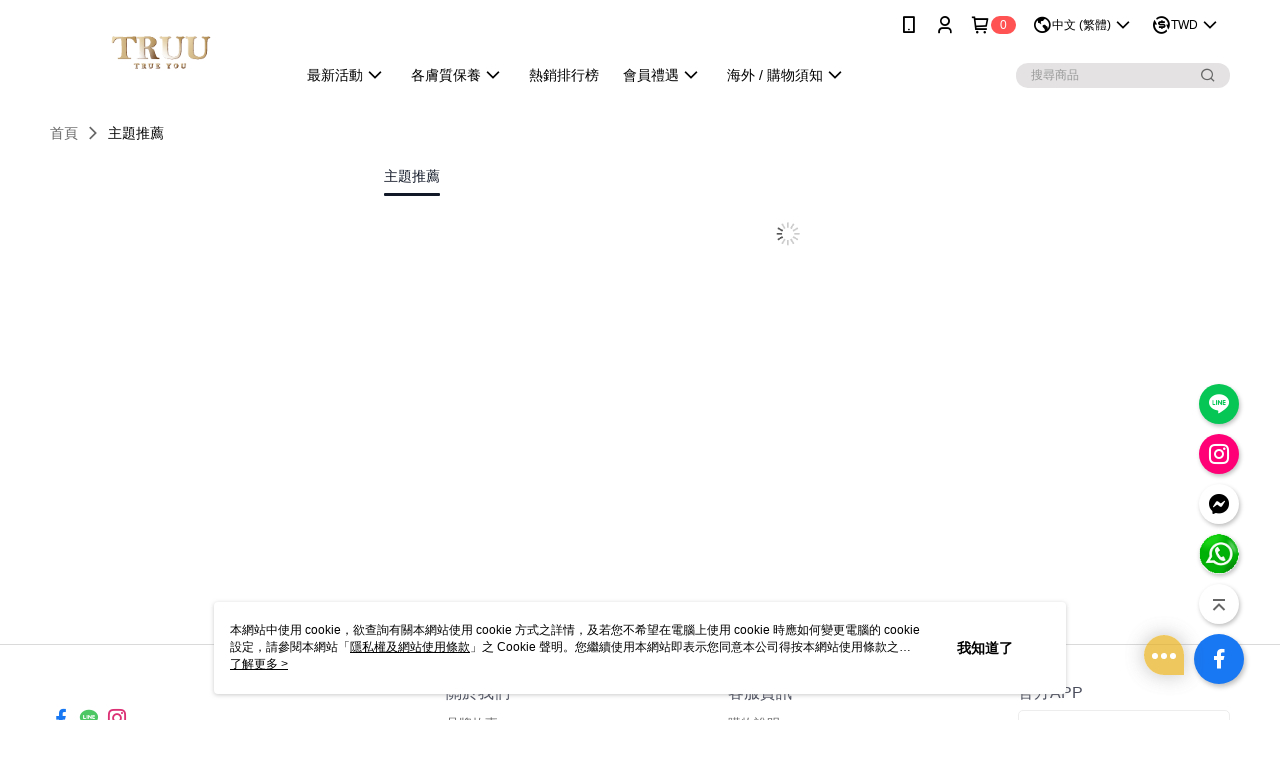

--- FILE ---
content_type: text/html; charset=utf-8
request_url: https://www.truu.tw/v2/shop/InfoModuleList
body_size: 12658
content:

<!DOCTYPE html>

<html>
    <head>
        <title>
部落格 | TRUU 童 | TRUU 童        </title>
        
        <meta name="keywords" content>

        <meta http-equiv="content-language" content="zh-TW" />
        <meta name="viewport" content="width=device-width, initial-scale=1, maximum-scale=1" />
        <meta name="google" content="notranslate" />
        <meta name="msvalidate.01" content="" />


        <meta property="fb:pages" content="truutw">


        <link rel="icon" href="//img.91app.com/webapi/images/o/16/16/ShopFavicon/41084/41084favicon?v=202601141453" />
        <link rel="shortcut icon" href="//img.91app.com/webapi/images/o/16/16/ShopFavicon/41084/41084favicon?v=202601141453" />
        <!-- hrefLangs start -->
        
    <link rel="alternate" hreflang="x-default" href="https://www.truu.tw/v2/shop/InfoModuleList" />
        <link rel="alternate" hreflang="en-US" href="https://www.truu.tw/v2/shop/InfoModuleList?lang=en-US" />
        <link rel="alternate" hreflang="zh-TW" href="https://www.truu.tw/v2/shop/InfoModuleList?lang=zh-TW" />
        <link rel="alternate" hreflang="ms-MY" href="https://www.truu.tw/v2/shop/InfoModuleList?lang=ms-MY" />

        <!-- hrefLangs end -->

        <link rel="stylesheet" href="//official-static.91app.com/V2/Scripts/dist/css/style.css?v=020260114071632">

        <!-- themeCore fonts å’Œ icons çš„æ¨£å¼ä½¿ç”¨ CMS çš„ CDNï¼Œæœ¬æ©Ÿé–‹ç™¼ä¹Ÿä½¿ç”¨ CMS çš„ CDN -->
        <link rel='stylesheet' href='https://cms-static.cdn.91app.com/lib/cms-theme-core/3.88.1/css/desktop.default.css?v=020260114071632'>
<link rel='stylesheet' href='https://cms-static.cdn.91app.com/cms/common/iconFonts/css/font-awesome.css?v=020260114071632' /><link rel='stylesheet' href='https://cms-static.cdn.91app.com/cms/common/iconFonts/css/icon91.css?v=020260114071632' />        <!-- ä½¿ç”¨ trinity-core çš„ baseStyle.css -->

        <!-- å®¢è£½åŒ– IconFont è¨­å®š -->
<link rel='stylesheet' href='https://cms-static.cdn.91app.com/cms/common/iconFonts/v1.1.15/nine1/nine1.css?v=20260114071632' />        <!-- å®¢è£½åŒ– Font-Family è¨­å®š -->
                
        <link rel="apple-touch-icon" href="//img.91app.com/webapi/images/t/512/512/ShopIcon/41084/0/01190354" />
        <link rel="apple-touch-icon" sizes="180x180" href="//img.91app.com/webapi/images/t/512/512/ShopIcon/41084/0/01190354" />
        <link rel="apple-touch-icon-precomposed" href="//img.91app.com/webapi/images/t/512/512/ShopIcon/41084/0/01190354" />
        <link rel="apple-touch-icon-precomposed" sizes="180x180" href="//img.91app.com/webapi/images/t/512/512/ShopIcon/41084/0/01190354" />

            <link rel="canonical" href="https://www.truu.tw/v2/shop/InfoModuleList" />


<!-- Google Tag Manager -->
<script>(function(w,d,s,l,i){w[l]=w[l]||[];w[l].push({'gtm.start':
new Date().getTime(),event:'gtm.js'});var f=d.getElementsByTagName(s)[0],
j=d.createElement(s),dl=l!='dataLayer'?'&l='+l:'';j.async=true;j.src=
'https://www.googletagmanager.com/gtm.js?id='+i+dl;f.parentNode.insertBefore(j,f);
})(window,document,'script','dataLayer','GTM-5BT3M7M');</script>
<!-- End Google Tag Manager -->
        <!--Universal Google Analytics Start-->

<script>
        window.nineyi = window.nineyi || {};
        window.nineyi.googleAnalyticsSettingData = {
            GoogleAnalyticsTrackingId: 'UA-61935270-40',
            GoogleAnalytics4TrackingId: 'G-2YYPY0BBJ2',
            CookieDomainSetting: document.location.hostname,
            originDomain: 'https://www.truu.tw',
            officialSsoDomain: 'service.91app.com',
            DefaultCurrencyCode: 'TWD',
            isEnableVipMemberOuterIdDimension: 'False' === 'True',
            customOuidDimensionName: '',
            isUseOriginalClientId: 'False' === 'True',
            isShowSaleProductOuterId: 'False' === 'True',
            isPassOuterMemberCode: 'False' === 'True',
        };
</script>

        <!-- LINE Tag Base Code Start -->
<script>
    (function (g, d, o) {
        g._ltq = g._ltq || []; g._lt = g._lt || function () { g._ltq.push(arguments) };
        var h = location.protocol === 'https:' ? 'https://d.line-scdn.net' : 'http://d.line-cdn.net';
        var s = d.createElement('script'); s.async = 1;
        s.src = o || h + '/n/line_tag/public/release/v1/lt.js';
        var t = d.getElementsByTagName('script')[0]; t.parentNode.insertBefore(s, t);
    })(window, document);
    window.nineyi = window.nineyi || {};
    window.nineyi.lineAdTrackingConfigList = JSON.parse('[{"LineTagIdCode":"e2e0f882-2504-4275-ae99-c904b1479f95","LineTrackingEvent":["Finish","AddToCart","Registration","ViewContent"]}]');
</script>
<noscript>
        <img height="1" width="1" style="display:none"
             src="https://tr.line.me/tag.gif?c_t=lap&t_id=e2e0f882-2504-4275-ae99-c904b1479f95&e=pv&noscript=1" />
</noscript>
<!-- End LINE Tag Base Code End -->

        <div id="fb-root"></div>
<!--Facebook Pixel Code Start-->
<script>
    !function (f, b, e, v, n, t, s) {
        if (f.fbq)return;
        n = f.fbq = function () {
            n.callMethod ?
                    n.callMethod.apply(n, arguments) : n.queue.push(arguments)
        };
        if (!f._fbq)f._fbq = n;
        n.push = n;
        n.loaded = !0;
        n.version = '2.0';
        n.queue = [];
        t = b.createElement(e);
        t.async = !0;
        t.src = v;
        s = b.getElementsByTagName(e)[0];
        s.parentNode.insertBefore(t, s)
    }(window, document, 'script', '//connect.facebook.net/en_US/fbevents.js');
    var FbCustomAudiencesPixelIds = JSON.parse('["284940656830506","928743557998284","601157121289847"]');
    var AllSiteFbCustomAudiencesPixelId = '1021834927899745';
    var IsEnableAdvancedFacebookPixel = JSON.parse('true');
</script>
<!--Facebook Pixel Code End-->
            <!--GoogleConversion-->
    <script async src="https://www.googletagmanager.com/gtag/js?id=UA-61935270-40"></script>
    <script>
        window.dataLayer = window.dataLayer || [];
        function gtag(){dataLayer.push(arguments);}
        gtag('js', new Date());
    </script>
        <!--GoogleConversion-->
        <script>
            var GoogleConversionData = JSON.parse('{"TrackingIdList":["10784457888"],"ShopUseNewCode":true,"ConversionList":[{"Id":"10784457888","Label":"K8YECP6Q8PwCEKCJt5Yo","TagType":"GoogleConversionForShoppingCart"},{"Id":"10784457888","Label":"IdeUCPTGpo8ZEKCJt5Yo","TagType":"GoogleConversionForRegistrationCompleted"},{"Id":"10784457888","Label":"b2YVCLjb8f4CEKCJt5Yo","TagType":"GoogleConversionForPayFinish"}]}');
            var GoogleRemarketingData = JSON.parse('null');
        </script>

        <!-- Yahoo Dot Tag Base Code Start -->
<!-- Yahoo Dot Tag Base Code End -->
        
<!-- initial mweb constant -->
<script src="//official-static.91app.com/V2/Scripts/cookies.min.js"></script>

<script src='https://static-web.cdn.91app.com/TW/Prod/StaticFile/ShopCustomCurrencyRate/41084/CustomCurrencyRateJS.js'></script>
<script>
    window.nineyi = window.nineyi || {};
    window.nineyi.shopId = 41084;
    window.nineyi.appSetting = window.nineyi.appSetting || {};
    window.nineyi.appSetting.logLevel = parseInt('2');
    window.nineyi.appSetting.viewTitle = '部落格 | TRUU 童';
    window.nineyi.ServiceWorker = window.nineyi.ServiceWorker || {};
    window.nineyi.ServiceWorker.Env = 'Prod';
    window.nineyi.facebookConfig = {
        allSiteFbPixelId: AllSiteFbCustomAudiencesPixelId,
        CustomAudiencesPixelIds: FbCustomAudiencesPixelIds
    };
    window.nineyi.Execmode = 'Prod';
    window.nineyi.version = '20260114071632';
    window.nineyi.ServiceWorker.Options = {
        v: '1',
        tid: 'UA-61935270-40',
        ccode: 'TW',
        ch: 'web',
        cud: 'TWD',
        ld: 'zh-TW',
        shopId: 41084,
    }
    window.nineyi.pageType = '';
    window.nineyi.launchType = '';
    window.nineyi.silo = '91app';
    window.nineyi.dependencies = window.nineyi.dependencies || {};
    window.nineyi.dependencies.apiConfig = window.nineyi.dependencies.apiConfig || {
        cdnApiHost:'https://webapi.91app.com',
        isEnableCdnApi: "True" == 'True'
    };
    window.nineyi.dependencies.env = 'Prod';
    window.nineyi.dependencies.market = 'TW';
    window.nineyi.dependencies.shopId = parseInt('41084');
    window.nineyi.cookieExpireTime = {
        fr: 86400000,
        fr2: 86400000,
        act: 172800000,
    };

    window.nineyi.MWeb = window.nineyi.MWeb || {};
    window.nineyi.MWeb.OfficialOriginDomain = 'https://www.truu.tw';
    window.nineyi.MWeb.ApiCdnConfig = {
        "Url": 'https://webapi.91app.com',
        "IsEnable": "True" == 'True'
    };
    window.nineyi.MWeb.MachineName = 'TW-MWG1-67-146';
    window.nineyi.MWeb.OfficialShopProfile = {"ShopId":41084,"BrowserMode":1,"DeviceMode":1,"StoreTotalCount":0,"LayoutAreaSetting":{"IsEnableLeftAside":true,"IsEnableHeader":true,"IsEnableFooter":true},"SharedFrameViewModel":{"OfficialCustomLink":null},"HasNewVersionSwitch":true,"LineShopLandingPopupEnabled":false,"IsPassOuterMemberCode":false};
    window.nineyi.MWeb.CmsShopInfo = {"EnableCms":true,"Version":"3dce0c69-db33-42e2-944f-66daa48bfafd_1768373594512"};
    window.nineyi.MWeb.CmsApiDomain = 'https://fts-api.91app.com';
    window.nineyi.MWeb.ShopId = parseInt('41084');
    window.nineyi.MWeb.ShopName = "TRUU 童";
    window.nineyi.MWeb.SupplierName = "蜜凱生技有限公司";
    window.nineyi.MWeb.UnLoginId = '';
    window.nineyi.MWeb.IsThirdpartyAuthMember = 'False'.toLocaleLowerCase() === 'true';
    window.nineyi.MWeb.ThirdpartyAuthTypeDef = '';
    window.nineyi.MWeb.ThirdpartyAuthButtonContent = '';
    window.nineyi.MWeb.ThirdpartyAuthIconUrl = '';
    window.nineyi.MWeb.ServiceNumber = '0222612199';
    window.nineyi.MWeb.ServiceInfo = '週一～週五，08:30～17:00';
    window.nineyi.MWeb.HomeUrl = '/v2/official';
    window.nineyi.MWeb.IsLBS = 'False' === "True";
    window.nineyi.MWeb.IsAntiFraud = 'False';
    window.nineyi.MWeb.GoogleRecaptchaSiteKey = '';
    window.nineyi.MWeb.IsShowQuestionInsert = 'true' === 'true';
    window.nineyi.MWeb.IsShowShopIntroduce = 'true' === 'true';
    window.nineyi.MWeb.IsRememberCreditCard = 'false' === 'true';
    window.nineyi.MWeb.IsShowChangePassword = 'true' === 'true';
    window.nineyi.MWeb.IsShowAccountBinding = 'true' === 'true';
    window.nineyi.MWeb.IsPriceOnTop = 'false' === 'true';
    window.nineyi.MWeb.IsEnabledNewProductCard = 'true' === 'true';
    window.nineyi.MWeb.IsEnabledCustomTranslation = 'false' === 'true';
    window.nineyi.MWeb.EnableSessionExpire = 'False' === 'True';
    window.nineyi.MWeb.EnableAddressBook = 'True' === 'True';
    window.nineyi.MWeb.AddressBookVersion = 2;
    window.nineyi.MWeb.IsEnabledShopReturnGoods = 'True' === 'True';
    window.nineyi.MWeb.IsEnabledShopChangeGoods = 'True' === 'True';
    window.nineyi.MWeb.IsEnabledShopCustomReturnGoods = 'False' === 'True';
    window.nineyi.MWeb.IsEnabledShopCustomChangeGoods = 'False' === 'True';
    window.nineyi.MWeb.IsEnableStoreCredit = 'False' === 'True';
    window.nineyi.MWeb.IsShowTradesOrderGroupQRCode = 'False' === 'True';
    window.nineyi.MWeb.AdministrativeRegionFileUrlPrefix = 'https://static-web.cdn.91app.com/TW/Prod/';
    window.nineyi.MWeb.CommerceCloudAppApiDomain = 'https://fts-api.91app.com';
    window.nineyi.MWeb.CommerceCloudCdnApiDomain = 'https://fts-api.91app.com';
    window.nineyi.MWeb.IsSuggestPriceShowPrice = 'true' === 'true';
    window.nineyi.MWeb.FtsApiDomain = 'https://fts-api.91app.com';
    window.nineyi.MWeb.ChatWebSocketDomain = 'wss://frontend-websocket.91app.com/chat';
    window.nineyi.MWeb.IsEnableShopCustomCurrencyRate = 'True' == 'True';
    window.nineyi.MWeb.IsEnabledRetailStoreExpress = 'False' == 'True';
    window.nineyi.MWeb.RetailStoreExpressState = {"IsRetailStoreExpress":false,"LogoUrl":"","HeaderBackgroundColor":""};
    window.nineyi.MWeb.IsEnableSkuPointsPay = 'False' === 'True';
    window.nineyi.MWeb.PointsPayDisplayType = 'PointDesc';

    window.nineyi.stackdriverConfig = {
        name: 'mweb',
        version: '20260114071632'
    }

    var referrerUrl = '';
    document.location.search.replace('?', '').split('&').forEach(function (item) {
        if (item.match(/^rt=/g)) {
            referrerUrl = decodeURIComponent(item.split('=')[1]);
        }
    });
    if (!referrerUrl) {
        referrerUrl = 'https://www.truu.tw';
    }
    window.nineyi.MWeb.ReferrerUrl = referrerUrl;
    var QRCodeImage = '<img alt="91mai-qrcode-img" name="91mai_qrcode" src="[data-uri]" />';
    var QRCodeImageSpan = document.createElement('span');
    QRCodeImageSpan.innerHTML = QRCodeImage;
    window.nineyi.MWeb.QRCodeImageUrl = QRCodeImageSpan.firstElementChild.src;

    window.nineyi.MWeb.DownloadAppUrl = {
        ios: 'https://itunes.apple.com/tw/app/id1579811315',
        android: 'https://play.google.com/store/apps/details?id=com.nineyi.shop.s041084',
        isDownloadAndroidAPK: 'False' === 'True',
    }
    window.nineyi.MWeb.IsEnableFBMessenger = 'False'.toLocaleLowerCase() == 'true';
    window.nineyi.MWeb.IsEnableFBMessengerNonWorkingTime = 'False'.toLocaleLowerCase() == 'true';
    window.nineyi.MWeb.FBMessengerWorkingStartWeekDay = '';
    window.nineyi.MWeb.FBMessengerWorkingStartTime = '';
    window.nineyi.MWeb.FBMessengerWorkingEndWeekDay = '';
    window.nineyi.MWeb.FBMessengerWorkingEndTime = '';
    window.nineyi.MWeb.FanGroupUrl = 'https://www.facebook.com/truutw';
    window.nineyi.MWeb.FBAppId = '4094792390574842'; // åˆ†äº«ç”¨
    // FbOfficialAppIdï¼š nineyi.webstore.mobilewebmall\WebStore\Frontend\BE\Official\OfficialShopInfoEntity.cs
    // å–®ä¸€domainåº—å®¶:å–DB Shop è£¡é¢çš„è³‡æ–™(åŒFbAppId)ï¼Œéžå–®ä¸€domainåº—å®¶:å–Configè£¡é¢ FB.Official.AppId
    window.nineyi.MWeb.FbOfficialAppId = '4094792390574842'; // Fbå®˜ç¶²ç™»å…¥ç”¨
    window.nineyi.MWeb.OnlineCRM = '@truu';
    window.nineyi.MWeb.OnlineCRMCode = '@truu';
    window.nineyi.MWeb.ShopInstagramUrl = 'https://www.instagram.com/truu.tw';
    var GoogleConversionData = JSON.parse('{"TrackingIdList":["10784457888"],"ShopUseNewCode":true,"ConversionList":[{"Id":"10784457888","Label":"K8YECP6Q8PwCEKCJt5Yo","TagType":"GoogleConversionForShoppingCart"},{"Id":"10784457888","Label":"IdeUCPTGpo8ZEKCJt5Yo","TagType":"GoogleConversionForRegistrationCompleted"},{"Id":"10784457888","Label":"b2YVCLjb8f4CEKCJt5Yo","TagType":"GoogleConversionForPayFinish"}]}');
    var GoogleConversionList;
    if(GoogleConversionData){
        GoogleConversionList = GoogleConversionData.ConversionList;
    }
    window.nineyi.MWeb.GoogleConversionList = GoogleConversionList
    var GoogleConversionData = JSON.parse('{"TrackingIdList":["10784457888"],"ShopUseNewCode":true,"ConversionList":[{"Id":"10784457888","Label":"K8YECP6Q8PwCEKCJt5Yo","TagType":"GoogleConversionForShoppingCart"},{"Id":"10784457888","Label":"IdeUCPTGpo8ZEKCJt5Yo","TagType":"GoogleConversionForRegistrationCompleted"},{"Id":"10784457888","Label":"b2YVCLjb8f4CEKCJt5Yo","TagType":"GoogleConversionForPayFinish"}]}');
    var GoogleConversionDataShopUseNewCode;
    if(GoogleConversionData){
        GoogleConversionDataShopUseNewCode = GoogleConversionData.ShopUseNewCode;
    }
    window.nineyi.MWeb.GoogleConversionShopUseNewCode = GoogleConversionDataShopUseNewCode;
    window.nineyi.MWeb.Market = 'TW';
    window.nineyi.MWeb.IsAdobeTrackerShop = 'False';
    window.nineyi.MWeb.SoldOutType = 'OutOfStock'; // å•†å“ç¼ºè²¨é¡¯ç¤º
    window.nineyi.MWeb.SalesMarketSettings = {"SupplierId":41076,"SalesMarket":"TW","SalesCurrency":"TWD","CountryCode":"886","CurrencySymbol":"NT$","CurrencyDecimalDigits":0,"CurrencyDecimalSeparator":".","CurrencyDigitGroupSeparator":",","CurrencyNameKey":""};
    /**
    initialAngularLocale
    */
    window.nineyi.MWeb.CurrentLocale = 'zh-TW';
    window.nineyi.MWeb.EnableLanguageSwitcher = 'True' === 'True';
    window.nineyi.MWeb.DefaultLanguageCode = 'zh-TW';
    window.nineyi.MWeb.AvailableLanguages = [{"Lang":"en-US","Display":"English (US)"},{"Lang":"zh-TW","Display":"中文 (繁體)"},{"Lang":"ms-MY","Display":"Bahasa Melayu"}];
    window.nineyi.MWeb.DefaultCurrency = 'NT$';
    window.nineyi.MWeb.DefaultCountry = 'TW';
    window.nineyi.MWeb.DefaultCurrencyCode = 'TWD';
    window.nineyi.MWeb.EnableJavsScriptCDN = 'True';
    window.nineyi.MWeb.JavsScriptCDN = '//official-static.91app.com';
    window.nineyi.MWeb.CssCDNDomain = '//official-static.91app.com';
    window.nineyi.MWeb.FingerprintTag = '639043912141098679';
    window.nineyi.MWeb.CurrencyCode = '' || 'TWD';
    window.nineyi.MWeb.isSsoDomain = (/^(service.*.91dev.*|(service.91app.*)|shop-service.pxmart.com.tw)$/ig).test(window.location.hostname);
    window.nineyi.MWeb.isCustomizedPrivacyPolicy = '';
    window.nineyi.MWeb.PrivacyPolicyFilePath = '';
    Object.freeze(window.nineyi.MWeb);

    window.nineyi.i18n = window.nineyi.i18n || {};
    window.nineyi.i18n.isEnableCurrency = !window.nineyi.MWeb.isSsoDomain && 'True'.toLocaleLowerCase() == 'true';
    window.nineyi.i18n.defaultCurrency = 'TWD';
    window.nineyi.i18n.preferredCurrency = docCookies.getItem('currency') || window.nineyi.i18n.defaultCurrency;
    window.nineyi.i18n.availableCurrencies = ["TWD","USD","HKD","MOP","CNY","MYR","SGD","THB","VND","PHP","KRW","JPY","AUD","EUR","GBP","CAD","IDR","NZD","SEK"];
    window.nineyi.i18n.isEnableLanguage = !window.nineyi.MWeb.isSsoDomain && 'True'.toLocaleLowerCase() == 'true';
    window.nineyi.i18n.defaultLanguage = 'zh-TW'
    window.nineyi.i18n.availableLanguages = ["en-US","ms-MY","zh-TW"];
    window.nineyi.i18n.salesMarketSettings = {
        salesMarket: 'TW',
        salesCurrency: 'TWD'
    };
    (function(n) {
        var allLanguages = [{"Lang":"en-US","Display":"English (US)"},{"Lang":"zh-TW","Display":"中文 (繁體)"},{"Lang":"zh-HK","Display":"中文 (香港)"},{"Lang":"zh-CN","Display":"中文 (简体)"},{"Lang":"ms-MY","Display":"Bahasa Melayu"},{"Lang":"ja-JP","Display":"日本語"},{"Lang":"th-TH","Display":"ไทย"}];
        n.i18n.allLanguages = allLanguages.map(function (item) {
            return {
                lang: item.Lang,
                display: item.Display
            };
        });
    })(window.nineyi);
    window.nineyi.tracking = {
        dataLayer: function (key, val){
                const dataLayers = window.nineyi.tracking.dataLayer.dataLayers;
                dataLayers[key] = dataLayers[key] || {};
                dataLayers[key] = val;
                const subscribes = window.nineyi.tracking.dataLayer.subscribes;
                subscribes[key] = subscribes[key] || [];
                subscribes[key].forEach(function(fn){
                    fn(val);
                });
        },
        subscribe: function(key, callback){
            const subscribes = window.nineyi.tracking.dataLayer.subscribes;
            subscribes[key] = subscribes[key] || [];
            subscribes[key].push(callback);
        }
    };
    window.nineyi.tracking.dataLayer.dataLayers = {};
    window.nineyi.tracking.dataLayer.subscribes = {};

    window.fbAsyncInit = function() {
        FB.init({
          appId: window.location.pathname !== '/V2/Login/Index/' && !/^\/V2\/VipMember\/AccountBinding\/?$/.test(window.location.pathname)
            ? '4094792390574842' : '4094792390574842',
          autoLogAppEvents: true,
          xfbml: true,
          version: 'v2.10'
        });
        console.log('InitialSetting: FB initFaceBookUI ok');
    };
</script>
<!-- END initial mweb constant -->

        



        <script type='text/javascript'>
            var appInsights=window.appInsights||function(config)
            {
                function r(config){ t[config] = function(){ var i = arguments; t.queue.push(function(){ t[config].apply(t, i)})} }
                var t = { config:config},u=document,e=window,o='script',s=u.createElement(o),i,f;for(s.src=config.url||'//az416426.vo.msecnd.net/scripts/a/ai.0.js',u.getElementsByTagName(o)[0].parentNode.appendChild(s),t.cookie=u.cookie,t.queue=[],i=['Event','Exception','Metric','PageView','Trace','Ajax'];i.length;)r('track'+i.pop());return r('setAuthenticatedUserContext'),r('clearAuthenticatedUserContext'),config.disableExceptionTracking||(i='onerror',r('_'+i),f=e[i],e[i]=function(config, r, u, e, o) { var s = f && f(config, r, u, e, o); return s !== !0 && t['_' + i](config, r, u, e, o),s}),t
            }({
                instrumentationKey:'80d00903-800e-47a0-8776-3b3493a1b234'
            });

            window.appInsights=appInsights;
            appInsights.trackPageView();
        </script>
        <script async defer src="https://connect.facebook.net/zh_TW/sdk.js"></script>

    </head>
    <body class="">
        
<noscript>
    <iframe src="https://www.googletagmanager.com/ns.html?id=GTM-5BT3M7M" height="0" width="0"
        style="display:none;visibility:hidden"></iframe>
</noscript>

            <div id="root"></div>
        <!-- StackDriver Reporter Start -->
        <script>
        window.nineyi.env = "Prod";
        </script>
        <!-- tracking sdk-->
        <script src='https://tracking-client.91app.com/tracking-service/sdk/ec/latest/main.min.js?v=020260114071632'></script>
        <!-- line express sdk-->
        <!-- è®€å–å¤–éƒ¨ CDN -->
        <script src='https://cms-static.cdn.91app.com/lib/polyfill.js'></script>
        <!-- è®€å–CMS CDN -->
        <script defer src='https://cms-static.cdn.91app.com/lib/react/16.14.0/umd/react.production.min.js'></script>
        <script defer src='https://cms-static.cdn.91app.com/lib/react-dom/16.14.0/umd/react-dom.production.min.js'></script>
        <script defer src='https://cms-static.cdn.91app.com/lib/react-redux/7.2.3/react-redux.min.js'></script>
        <script defer src='https://cms-static.cdn.91app.com/lib/lodash/4.17.21/lodash.min.js'></script>
        <script defer src='https://cms-static.cdn.91app.com/lib/jsonpath/1.1.1/jsonpath.min.js'></script>

            <script defer src='//official-static.91app.com/V2/Scripts/dist/v-639043912141098679-v/js/desktop/manifest.js?v=020260114071632'></script>
            <script defer src='//official-static.91app.com/V2/Scripts/dist/v-639043912141098679-v/js/desktop/vendor-mweb.js?v=020260114071632'></script>
            <script defer src='//official-static.91app.com/V2/Scripts/dist/v-639043912141098679-v/js/desktop/nine1.js?v=020260114071632'></script>
            <script defer src='//official-static.91app.com/V2/Scripts/dist/v-639043912141098679-v/js/desktop/themecore.js?v=020260114071632'></script>

        


<script>
    window.nineyi.ServerData = {
        CmsCdn: 'https://webapi.91app.com',
        webApiURl: '//mobilewebmall.tw.dev/webapi',
        "IsEnable": "True" == 'True',
        shopData: {"Shop_Id":41084,"Shop_Name":"TRUU 童","Shop_SupplierId":41076,"Shop_CreatedDateTime":"2021-07-12T10:48:45.597","Shop_StatusDef":"Open","Shop_StatusDefDesc":"營業中","Shop_StatusCause":null,"Shop_StatusUpdatedDateTime":"2021-07-12T10:15:13.923","Shop_StatusUpdatedUser":"sandyhsu@nine-yi.com","Shop_CategoryId":5,"Shop_CategoryName":null,"Shop_CanModifyApp":false,"New_Shop_CategoryId":0,"Shop_Url":null,"Shop_FanGroupUrl":"https://www.facebook.com/truutw","Shop_PhoneCRM":"0222612199","Shop_PhoneCRMExt":"","Shop_PhoneCRMStartDay":"星期一","Shop_PhoneCRMEndDay":"星期五","Shop_PhoneCRMStartTime":"08:30:00","Shop_PhoneCRMEndTime":"17:00:00","Shop_OnlineCRM":"@truu","Shop_OnlineCRMCode":"@truu","Shop_OnlineCRMStartDay":"星期一","Shop_OnlineCRMEndDay":"星期五","Shop_OnlineCRMStartTime":"08:30:00","Shop_OnlineCRMEndTime":"17:00:00","ShopAnnouncement_Content":"","Shop_Summary":"<p><span style=\"font-size: 12px\">TRUU 童，回歸純淨的自我；</span><br><span style=\"font-size: 12px\">TRUE YOU，追求真實、高效、穩定的保養，重返初生的樣貌，讓美基於本質，愛上真實的自己。</span><br><br><span style=\"font-size: 12px\">TRUU – Restore Skin is back to its pure True self</span><br><span style=\"font-size: 12px\">True You –Thru uncompromising pursuit of True, Safe, Stable and Effective, return the skin back to its true state and fall in love with your true skin</span></p>◆ECOCERT認證天然有機原料<br>◆infinitec專利黃金胜肽<br>◆infinitec專利MVP共軛技術<br>◆SYN®-COLL專利怯皺線肽<br>◆EYELISSTM專利抗皺核心<br>◆HEXAPEPIDE-8專利六胜肽<br>◆SGS八大認證<p></p><p>｜公司名稱｜<span style=\"color: #666666; font-family: &quot;Lucida Grande&quot;, Helvetica, Arial, 微軟正黑體修正, 微軟正黑體, sans-serif; font-size: 13px\">蜜凱生技有限公司&nbsp;&nbsp;</span>MK BIOTECHNOLOGY Co., Ltd</p><p>｜<span style=\"font-size: 12px\">客服時間｜週一至週五 08:30~12:00，13:30~17:00（</span>逢國定假日休假）</p>","ShopSummaryHtmlUrl":null,"Shop_IsLBS":false,"Shop_LBSContractPackageNumber":null,"Shop_IsApp":true,"Shop_IsInfoModule":true,"Shop_IsMemberModule":true,"Shop_IsLocationMember":false,"Shop_ContractPackageNumber":"C99999999","Shop_HeaderStyleDef":null,"Shop_HeaderStyleDefDesc":null,"Shop_StartDate":"2021-07-26T00:00:00","Shop_EndDate":"2026-12-26T00:00:00","Shop_ContactName":"Ashley","Shop_ContactMobile":"0966378261","Shop_ContactEmail":"truu.am1@gmail.com","Shop_WebSiteDefSet":"MobileWeb;ShopApp;MallApp","Shop_CreatedUser":"fairysiao@nine-yi.com","Shop_UpdatedTimes":45,"Shop_UpdatedDateTime":"2025-12-05T08:33:20.883","Shop_UpdatedUser":"fairysiao@nine-yi.com","Shop_ValidFlag":true,"Shop_Rowversion":"AAAAGpGe6u4=","Shop_FbAppId":null,"Shop_ManagementTypeDef":"Company","Shop_TypeDef":"Main","Shop_IsIssuedInvoice":true,"Shop_IsCRM":true,"Shop_SmsDisplayName":"TRUU 童"}
    }
</script>


<script defer src='//official-static.91app.com/V2/Scripts/dist/v-639043912141098679-v/js/desktop/infoModuleList.js?v=020260114071632'></script>


        
        
        



        <!-- å–å¾—æ‰€æœ‰themecoreçš„scriptä½ç½® -->
        <script>
            window.nineyi.externalScripts = {
                success: [],
                error: [],
            };
            document.querySelectorAll('script').forEach((script) => {
                script.addEventListener('load', (event) => {
                    window.nineyi.externalScripts.success.push(script.src);
                });
                script.addEventListener('error', (event) => {
                    window.nineyi.externalScripts.error.push(script.src);
                });
            });
        </script>

    </body>
</html>


--- FILE ---
content_type: application/javascript; charset=UTF-8
request_url: https://embed.tagnology.co/_next/static/chunks/2169-226628438a392b13.js
body_size: 1453
content:
"use strict";(self.webpackChunk_N_E=self.webpackChunk_N_E||[]).push([[2169],{52169:(r,n,e)=>{let t,a,o,i,l,s;e.d(n,{A:()=>H});var u=e(28888),c=e(40670),f=e(44501),d=e(14232),b=e(69241),m=e(4697),p=e(38993),v=e(97613),g=e(62844),h=e(98428),A=e(35268),y=e(77573),C=e(72607),k=e(37876);function x(){let r=(0,u._)(["\n  0% {\n    left: -35%;\n    right: 100%;\n  }\n\n  60% {\n    left: 100%;\n    right: -90%;\n  }\n\n  100% {\n    left: 100%;\n    right: -90%;\n  }\n"]);return x=function(){return r},r}function w(){let r=(0,u._)(["\n  0% {\n    left: -200%;\n    right: 100%;\n  }\n\n  60% {\n    left: 107%;\n    right: -8%;\n  }\n\n  100% {\n    left: 107%;\n    right: -8%;\n  }\n"]);return w=function(){return r},r}function P(){let r=(0,u._)(["\n  0% {\n    opacity: 1;\n    background-position: 0 -23px;\n  }\n\n  60% {\n    opacity: 0;\n    background-position: 0 -23px;\n  }\n\n  100% {\n    opacity: 1;\n    background-position: -200px -23px;\n  }\n"]);return P=function(){return r},r}function B(){let r=(0,u._)(["\n    animation: "," 3s infinite linear;\n  "]);return B=function(){return r},r}function I(){let r=(0,u._)(["\n      width: auto;\n      animation: "," 2.1s cubic-bezier(0.65, 0.815, 0.735, 0.395) infinite;\n    "]);return I=function(){return r},r}function _(){let r=(0,u._)(["\n      width: auto;\n      animation: "," 2.1s cubic-bezier(0.165, 0.84, 0.44, 1) 1.15s infinite;\n    "]);return _=function(){return r},r}let q=["className","color","value","valueBuffer","variant"],L=(0,p.i7)(t||(t=x())),M=(0,p.i7)(a||(a=w())),S=(0,p.i7)(o||(o=P())),N=(r,n)=>"inherit"===n?"currentColor":r.vars?r.vars.palette.LinearProgress["".concat(n,"Bg")]:"light"===r.palette.mode?(0,v.a)(r.palette[n].main,.62):(0,v.e$)(r.palette[n].main,.5),R=(0,A.Ay)("span",{name:"MuiLinearProgress",slot:"Root",overridesResolver:(r,n)=>{let{ownerState:e}=r;return[n.root,n["color".concat((0,h.A)(e.color))],n[e.variant]]}})(r=>{let{ownerState:n,theme:e}=r;return(0,f.A)({position:"relative",overflow:"hidden",display:"block",height:4,zIndex:0,"@media print":{colorAdjust:"exact"},backgroundColor:N(e,n.color)},"inherit"===n.color&&"buffer"!==n.variant&&{backgroundColor:"none","&::before":{content:'""',position:"absolute",left:0,top:0,right:0,bottom:0,backgroundColor:"currentColor",opacity:.3}},"buffer"===n.variant&&{backgroundColor:"transparent"},"query"===n.variant&&{transform:"rotate(180deg)"})}),j=(0,A.Ay)("span",{name:"MuiLinearProgress",slot:"Dashed",overridesResolver:(r,n)=>{let{ownerState:e}=r;return[n.dashed,n["dashedColor".concat((0,h.A)(e.color))]]}})(r=>{let{ownerState:n,theme:e}=r,t=N(e,n.color);return(0,f.A)({position:"absolute",marginTop:0,height:"100%",width:"100%"},"inherit"===n.color&&{opacity:.3},{backgroundImage:"radial-gradient(".concat(t," 0%, ").concat(t," 16%, transparent 42%)"),backgroundSize:"10px 10px",backgroundPosition:"0 -23px"})},(0,p.AH)(i||(i=B()),S)),z=(0,A.Ay)("span",{name:"MuiLinearProgress",slot:"Bar1",overridesResolver:(r,n)=>{let{ownerState:e}=r;return[n.bar,n["barColor".concat((0,h.A)(e.color))],("indeterminate"===e.variant||"query"===e.variant)&&n.bar1Indeterminate,"determinate"===e.variant&&n.bar1Determinate,"buffer"===e.variant&&n.bar1Buffer]}})(r=>{let{ownerState:n,theme:e}=r;return(0,f.A)({width:"100%",position:"absolute",left:0,bottom:0,top:0,transition:"transform 0.2s linear",transformOrigin:"left",backgroundColor:"inherit"===n.color?"currentColor":(e.vars||e).palette[n.color].main},"determinate"===n.variant&&{transition:"transform .".concat(4,"s linear")},"buffer"===n.variant&&{zIndex:1,transition:"transform .".concat(4,"s linear")})},r=>{let{ownerState:n}=r;return("indeterminate"===n.variant||"query"===n.variant)&&(0,p.AH)(l||(l=I()),L)}),D=(0,A.Ay)("span",{name:"MuiLinearProgress",slot:"Bar2",overridesResolver:(r,n)=>{let{ownerState:e}=r;return[n.bar,n["barColor".concat((0,h.A)(e.color))],("indeterminate"===e.variant||"query"===e.variant)&&n.bar2Indeterminate,"buffer"===e.variant&&n.bar2Buffer]}})(r=>{let{ownerState:n,theme:e}=r;return(0,f.A)({width:"100%",position:"absolute",left:0,bottom:0,top:0,transition:"transform 0.2s linear",transformOrigin:"left"},"buffer"!==n.variant&&{backgroundColor:"inherit"===n.color?"currentColor":(e.vars||e).palette[n.color].main},"inherit"===n.color&&{opacity:.3},"buffer"===n.variant&&{backgroundColor:N(e,n.color),transition:"transform .".concat(4,"s linear")})},r=>{let{ownerState:n}=r;return("indeterminate"===n.variant||"query"===n.variant)&&(0,p.AH)(s||(s=_()),M)}),H=d.forwardRef(function(r,n){let e=(0,y.b)({props:r,name:"MuiLinearProgress"}),{className:t,color:a="primary",value:o,valueBuffer:i,variant:l="indeterminate"}=e,s=(0,c.A)(e,q),u=(0,f.A)({},e,{color:a,variant:l}),d=(r=>{let{classes:n,variant:e,color:t}=r,a={root:["root","color".concat((0,h.A)(t)),e],dashed:["dashed","dashedColor".concat((0,h.A)(t))],bar1:["bar","barColor".concat((0,h.A)(t)),("indeterminate"===e||"query"===e)&&"bar1Indeterminate","determinate"===e&&"bar1Determinate","buffer"===e&&"bar1Buffer"],bar2:["bar","buffer"!==e&&"barColor".concat((0,h.A)(t)),"buffer"===e&&"color".concat((0,h.A)(t)),("indeterminate"===e||"query"===e)&&"bar2Indeterminate","buffer"===e&&"bar2Buffer"]};return(0,m.A)(a,C.l,n)})(u),p=(0,g.I)(),v={},A={},x={};if(("determinate"===l||"buffer"===l)&&void 0!==o){v["aria-valuenow"]=Math.round(o),v["aria-valuemin"]=0,v["aria-valuemax"]=100;let r=o-100;p&&(r=-r),A.transform="translateX(".concat(r,"%)")}if("buffer"===l&&void 0!==i){let r=(i||0)-100;p&&(r=-r),x.transform="translateX(".concat(r,"%)")}return(0,k.jsxs)(R,(0,f.A)({className:(0,b.A)(d.root,t),ownerState:u,role:"progressbar"},v,{ref:n},s,{children:["buffer"===l?(0,k.jsx)(j,{className:d.dashed,ownerState:u}):null,(0,k.jsx)(z,{className:d.bar1,ownerState:u,style:A}),"determinate"===l?null:(0,k.jsx)(D,{className:d.bar2,ownerState:u,style:x})]}))})},72607:(r,n,e)=>{e.d(n,{A:()=>i,l:()=>o});var t=e(47951),a=e(45879);function o(r){return(0,a.Ay)("MuiLinearProgress",r)}let i=(0,t.A)("MuiLinearProgress",["root","colorPrimary","colorSecondary","determinate","indeterminate","buffer","query","dashed","dashedColorPrimary","dashedColorSecondary","bar","barColorPrimary","barColorSecondary","bar1Indeterminate","bar1Determinate","bar1Buffer","bar2Indeterminate","bar2Buffer"])}}]);

--- FILE ---
content_type: application/javascript; charset=UTF-8
request_url: https://embed.tagnology.co/_next/static/chunks/1119-265aa930714e11f3.js
body_size: 972
content:
"use strict";(self.webpackChunk_N_E=self.webpackChunk_N_E||[]).push([[1119],{41681:(t,e,n)=>{var r=n(29563);e.A=void 0;var i=r(n(59628)),a=n(37876);e.A=(0,i.default)((0,a.jsx)("path",{d:"M19 6.41 17.59 5 12 10.59 6.41 5 5 6.41 10.59 12 5 17.59 6.41 19 12 13.41 17.59 19 19 17.59 13.41 12z"}),"Close")},75039:(t,e,n)=>{n.d(e,{A:()=>E});var r=n(44501),i=n(40670),a=n(14232),s=n(46809),o=n(43165),l=n(7429),c=n(59714),f=n(66703),d=n(53358),u=n(39049),p=n(37876);let g=["addEndListener","appear","children","container","direction","easing","in","onEnter","onEntered","onEntering","onExit","onExited","onExiting","style","timeout","TransitionComponent"];function m(t,e,n){let r=function(t,e,n){let r,i=e.getBoundingClientRect(),a=n&&n.getBoundingClientRect(),s=(0,u.A)(e);if(e.fakeTransform)r=e.fakeTransform;else{let t=s.getComputedStyle(e);r=t.getPropertyValue("-webkit-transform")||t.getPropertyValue("transform")}let o=0,l=0;if(r&&"none"!==r&&"string"==typeof r){let t=r.split("(")[1].split(")")[0].split(",");o=parseInt(t[4],10),l=parseInt(t[5],10)}return"left"===t?a?"translateX(".concat(a.right+o-i.left,"px)"):"translateX(".concat(s.innerWidth+o-i.left,"px)"):"right"===t?a?"translateX(-".concat(i.right-a.left-o,"px)"):"translateX(-".concat(i.left+i.width-o,"px)"):"up"===t?a?"translateY(".concat(a.bottom+l-i.top,"px)"):"translateY(".concat(s.innerHeight+l-i.top,"px)"):a?"translateY(-".concat(i.top-a.top+i.height-l,"px)"):"translateY(-".concat(i.top+i.height-l,"px)")}(t,e,"function"==typeof n?n():n);r&&(e.style.webkitTransform=r,e.style.transform=r)}let E=a.forwardRef(function(t,e){let n=(0,f.A)(),E={enter:n.transitions.easing.easeOut,exit:n.transitions.easing.sharp},x={enter:n.transitions.duration.enteringScreen,exit:n.transitions.duration.leavingScreen},{addEndListener:y,appear:h=!0,children:A,container:k,direction:w="down",easing:b=E,in:v,onEnter:C,onEntered:T,onEntering:R,onExit:L,onExited:X,onExiting:Y,style:_,timeout:z=x,TransitionComponent:S=s.Ay}=t,j=(0,i.A)(t,g),B=a.useRef(null),I=(0,c.A)((0,o.A)(A),B,e),N=t=>e=>{t&&(void 0===e?t(B.current):t(B.current,e))},P=N((t,e)=>{m(w,t,k),(0,d.q)(t),C&&C(t,e)}),V=N((t,e)=>{let i=(0,d.c)({timeout:z,style:_,easing:b},{mode:"enter"});t.style.webkitTransition=n.transitions.create("-webkit-transform",(0,r.A)({},i)),t.style.transition=n.transitions.create("transform",(0,r.A)({},i)),t.style.webkitTransform="none",t.style.transform="none",R&&R(t,e)}),q=N(T),H=N(Y),M=N(t=>{let e=(0,d.c)({timeout:z,style:_,easing:b},{mode:"exit"});t.style.webkitTransition=n.transitions.create("-webkit-transform",e),t.style.transition=n.transitions.create("transform",e),m(w,t,k),L&&L(t)}),O=N(t=>{t.style.webkitTransition="",t.style.transition="",X&&X(t)}),W=a.useCallback(()=>{B.current&&m(w,B.current,k)},[w,k]);return a.useEffect(()=>{if(v||"down"===w||"right"===w)return;let t=(0,l.A)(()=>{B.current&&m(w,B.current,k)}),e=(0,u.A)(B.current);return e.addEventListener("resize",t),()=>{t.clear(),e.removeEventListener("resize",t)}},[w,v,k]),a.useEffect(()=>{v||W()},[v,W]),(0,p.jsx)(S,(0,r.A)({nodeRef:B,onEnter:P,onEntered:q,onEntering:V,onExit:M,onExited:O,onExiting:H,addEndListener:t=>{y&&y(B.current,t)},appear:h,in:v,timeout:z},j,{children:(t,e)=>a.cloneElement(A,(0,r.A)({ref:I,style:(0,r.A)({visibility:"exited"!==t||v?void 0:"hidden"},_,A.props.style)},e))}))})}}]);

--- FILE ---
content_type: application/javascript
request_url: https://official-static.91app.com/V2/Scripts/dist/v-639043912141098679-v/js/desktop/infoModuleList.js?v=020260114071632
body_size: 46922
content:
(function(Ye,Je){if(typeof exports=="object"&&typeof module=="object")module.exports=Je(require("react"),require("react-dom"),require("@91app/nineyi.utility.tracking"));else if(typeof define=="function"&&define.amd)define(["react","react-dom"],Je);else{var le=typeof exports=="object"?Je(require("react"),require("react-dom"),require("@91app/nineyi.utility.tracking")):Je(Ye.React,Ye.ReactDOM,Ye.nineyi.trackingSdk);for(var X in le)(typeof exports=="object"?exports:Ye)[X]=le[X]}})(self,(At,Ye,Je)=>(self.webpackChunknineyi_clientapp=self.webpackChunknineyi_clientapp||[]).push([[683],{"./node_modules/css-loader/dist/cjs.js!./node_modules/postcss-loader/dist/cjs.js!./node_modules/sass-loader/dist/cjs.js!./contents/icon91/style.css":(le,X,i)=>{X=le.exports=i("./node_modules/css-loader/dist/runtime/api.js")(!1),X.push([le.id,'@font-face{font-family:"iconEditor";src:url("/V2/Scripts/dist/contents/icon91/fonts/iconEditor.eot?q4rtq8");src:url("/V2/Scripts/dist/contents/icon91/fonts/iconEditor.eot?q4rtq8#iefix") format("embedded-opentype"),url("/V2/Scripts/dist/contents/icon91/fonts/iconEditor.ttf?q4rtq8") format("truetype"),url("/V2/Scripts/dist/contents/icon91/fonts/iconEditor.woff?q4rtq8") format("woff"),url("/V2/Scripts/dist/contents/icon91/fonts/iconEditor.svg?q4rtq8#iconEditor") format("svg");font-weight:normal;font-style:normal;font-display:block}[class^=icon-editor-],[class*=" icon-editor-"]{font-family:"iconEditor" !important;speak:never;font-style:normal;font-weight:normal;font-variant:normal;text-transform:none;line-height:1;-webkit-font-smoothing:antialiased;-moz-osx-font-smoothing:grayscale}.icon-editor-icon_new_checkbox_selected:before{content:"\uE922"}.icon-editor-icon_new_checkbox_default:before{content:"\uE923"}.icon-editor-icon_exclamation_solid:before{content:"\uE921"}.icon-editor-icon_membercard:before{content:"\uE920"}.icon-editor-icon_common_email:before{content:"\uE91F"}.icon-editor-icon_staff_video:before{content:"\uE91E"}.icon-editor-icon_RecommendedBrand:before{content:"\uE91D"}.icon-editor-icon_common_currency:before{content:"\uE91A"}.icon-editor-icon_common_globe:before{content:"\uE91B"}.icon-editor-icon_crypto_wallet:before{content:"\uE91C"}.icon-editor-icon_viewdetail:before{content:"\uE919"}.icon-editor-icon_bgbarcode:before{content:"\uE918"}.icon-editor-icon_common_NFT:before{content:"\uE917"}.icon-editor-icon_discount_event_active:before{content:"\uE913"}.icon-editor-icon_my_coupon_active:before{content:"\uE914"}.icon-editor-icon_announce_active:before{content:"\uE915"}.icon-editor-icon_record_active:before{content:"\uE916"}.icon-editor-icon_calendar_simplified:before{content:"\uE912"}.icon-editor-icon_Shipping:before{content:"\uE911"}.icon-editor-icon_myticket:before{content:"\uE910"}.icon-editor-icon_ewallet:before{content:"\uE90F"}.icon-editor-icon_facebook_solid:before{content:"\uE90B"}.icon-editor-icon_line_round:before{content:"\uE90C"}.icon-editor-icon_messenger:before{content:"\uE90D"}.icon-editor-icon_quick_ig_solid_round:before{content:"\uE90E"}.icon-editor-icon_new_filtered:before{content:"\uE908"}.icon-editor-icon_new_filter:before{content:"\uE909"}.icon-editor-icon_moneytransfer:before{content:"\uE90A"}.icon-editor-ic_df_partner_1:before{content:"\uE904"}.icon-editor-ic_df_partner_2:before{content:"\uE905"}.icon-editor-ic_df_transfer:before{content:"\uE906"}.icon-editor-ic_df_workflow:before{content:"\uE907"}.icon-editor-icon_to:before{content:"\uE903"}.icon-editor-icon_change_currency:before{content:"\uE902"}.icon-editor-icon_hot:before{content:"\uE901"}.icon-editor-icon_common_gridfull:before{content:"\uE900"}.icon-editor-icon_message_fill:before{content:"\uEB04"}.icon-editor-icon_other_service_fill:before{content:"\uEB03"}.icon-editor-icon_whatsapp:before{content:"\uEB02"}.icon-editor-icon_url_verify:before{content:"\uEA01"}.icon-editor-icon_feedback:before{content:"\uEA02"}.icon-editor-icon_common_linkurl:before{content:"\uEA03"}.icon-editor-icon_common_backhome:before{content:"\uEA04"}.icon-editor-scale_up:before{content:"\uEA05"}.icon-editor-icon_common_search:before{content:"\uEA06"}.icon-editor-icon_common_edit:before{content:"\uEA07"}.icon-editor-icon_function_change:before{content:"\uEA08"}.icon-editor-icon_common_alert:before{content:"\uEA09"}.icon-editor-icon_common_fav:before{content:"\uEA0A"}.icon-editor-icon_function_save:before{content:"\uEA0B"}.icon-editor-icon_funtion_publish:before{content:"\uEA0C"}.icon-editor-icon_common_delete:before{content:"\uEA0D"}.icon-editor-icon_common_close:before{content:"\uEA0E"}.icon-editor-icon_dropndrap:before{content:"\uEA0F"}.icon-editor-icon_common_grid:before{content:"\uEA10"}.icon-editor-icon_moreAction:before{content:"\uEA11"}.icon-editor-icon_account:before{content:"\uEA12"}.icon-editor-icon_cart:before{content:"\uEA13"}.icon-editor-icon_home:before{content:"\uEA14"}.icon-editor-icon_hamburger:before{content:"\uEA15"}.icon-editor-icon_quick_ig:before{content:"\uEA16"}.icon-editor-icon_image:before{content:"\uEA17"}.icon-editor-icon_gif:before{content:"\uEA18"}.icon-editor-icon_side_shop:before{content:"\uEA19"}.icon-editor-icon_side_coupon:before{content:"\uEA1A"}.icon-editor-icon_common_top_tiny:before{content:"\uEA1B"}.icon-editor-icon_common_right_tiny:before{content:"\uEA1C"}.icon-editor-icon_common_down_tiny:before{content:"\uEA1D"}.icon-editor-icon_common_left_tiny:before{content:"\uEA1E"}.icon-editor-icon_common_top:before{content:"\uEA1F"}.icon-editor-icon_common_to:before{content:"\uEA20"}.icon-editor-icon_common_down:before{content:"\uEA21"}.icon-editor-icon_common_back:before{content:"\uEA22"}.icon-editor-icon_device_mobile:before{content:"\uEA23"}.icon-editor-icon_device_desktop:before{content:"\uEA24"}.icon-editor-icon_waterfall_more:before{content:"\uEA25"}.icon-editor-icon_common_select:before{content:"\uEA26"}.icon-editor-icon_common_bubble:before{content:"\uEA27"}.icon-editor-icon_common_alert_solid:before{content:"\uEA28"}.icon-editor-icon_warning:before{content:"\uEA29"}.icon-editor-icon_common_fav_active:before{content:"\uEA2A"}.icon-editor-icon_account_solid:before{content:"\uEA2B"}.icon-editor-icon_notice:before{content:"\uEA2C"}.icon-editor-icon_search_solid:before{content:"\uEA2D"}.icon-editor-icon_home_solid:before{content:"\uEA2E"}.icon-editor-icon_cart_solid:before{content:"\uEA2F"}.icon-editor-icon_location:before{content:"\uEA30"}.icon-editor-icon_listview:before{content:"\uEA31"}.icon-editor-icon_notice_ouline:before{content:"\uEA32"}.icon-editor-icon_schedule:before{content:"\uEA33"}.icon-editor-icon_plus:before{content:"\uEA34"}.icon-editor-icon_minus:before{content:"\uEA35"}.icon-editor-icon_location_o:before{content:"\uEA36"}.icon-editor-icon_quick_ig_solid:before{content:"\uEA37"}.icon-editor-icon_cashondelivery:before{content:"\uEA38"}.icon-editor-icon_0rate:before{content:"\uEA39"}.icon-editor-icon_atm:before{content:"\uEA3A"}.icon-editor-icon_creditcard:before{content:"\uEA3B"}.icon-editor-icon_delivery:before{content:"\uEA3C"}.icon-editor-icon_info:before{content:"\uEA3D"}.icon-editor-icon_info_outline:before{content:"\uEA3E"}.icon-editor-icon_overseas:before{content:"\uEA3F"}.icon-editor-icon_store:before{content:"\uEA40"}.icon-editor-icon_creditdouble:before{content:"\uEA41"}.icon-editor-icon_copy:before{content:"\uEA42"}.icon-editor-icon_linepay:before{content:"\uEA43"}.icon-editor-icon_preview:before{content:"\uEA44"}.icon-editor-icon_lock:before{content:"\uEA45"}.icon-editor-icon_notice_solid:before{content:"\uEA46"}.icon-editor-icon_frame:before{content:"\uEA47"}.icon-editor-icon_gift:before{content:"\uEA48"}.icon-editor-icon_net:before{content:"\uEA49"}.icon-editor-icon_my_coupon:before{content:"\uEA4A"}.icon-editor-icon_discount_event:before{content:"\uEA4B"}.icon-editor-icon_announce:before{content:"\uEA4C"}.icon-editor-icon_record:before{content:"\uEA4D"}.icon-editor-icon_question:before{content:"\uEA4E"}.icon-editor-icon_share:before{content:"\uEA4F"}.icon-editor-icon_reload:before{content:"\uEA50"}.icon-editor-icon_search_focus:before{content:"\uEA51"}.icon-editor-icon_back:before{content:"\uEA52"}.icon-editor-icon_next:before{content:"\uEA53"}.icon-editor-icon_select:before{content:"\uEA54"}.icon-editor-icon_notyet:before{content:"\uEA55"}.icon-editor-icon_radio_selected:before{content:"\uEA56"}.icon-editor-icon_order:before{content:"\uEA57"}.icon-editor-icon_currency:before{content:"\uEA58"}.icon-editor-icon_common_down_fulltiny:before{content:"\uEA59"}.icon-editor-icon_checkbox:before{content:"\uEA5A"}.icon-editor-icon_uncheckbox:before{content:"\uEA5B"}.icon-editor-icon_star:before{content:"\uEA5C"}.icon-editor-icon_facebook:before{content:"\uEA5D"}.icon-editor-icon_messenger1:before{content:"\uEA5E"}.icon-editor-icon_line:before{content:"\uEA5F"}.icon-editor-icon_instagram:before{content:"\uEA60"}.icon-editor-icon_calendar:before{content:"\uEA61"}.icon-editor-icon_radio_unselected:before{content:"\uEA62"}.icon-editor-icon_point:before{content:"\uEA63"}.icon-editor-icon_expand:before{content:"\uEA64"}.icon-editor-icon_double_arrow:before{content:"\uEA65"}.icon-editor-icon_talk:before{content:"\uEA66"}.icon-editor-icon_alert:before{content:"\uEA67"}.icon-editor-icon_roundpuls:before{content:"\uEA68"}.icon-editor-icon_text_center:before{content:"\uEA69"}.icon-editor-icon_text_left:before{content:"\uEA6A"}.icon-editor-icon_text_right:before{content:"\uEA6B"}.icon-editor-icon_text_bold:before{content:"\uEA6C"}.icon-editor-icon_tag:before{content:"\uEA6D"}.icon-editor-icon_audio:before{content:"\uEA6E"}.icon-editor-icon_barcode:before{content:"\uEA6F"}.icon-editor-icon_mute:before{content:"\uEA70"}.icon-editor-icon_tutorial_vd:before{content:"\uEA71"}.icon-editor-icon_qrcode:before{content:"\uEA72"}.icon-editor-icon_dockwindow:before{content:"\uEA73"}.icon-editor-icon_undockwindow:before{content:"\uEA74"}.icon-editor-icon_drag:before{content:"\uEA75"}.icon-editor-icon_couponhistory:before{content:"\uEA76"}.icon-editor-icon_style:before{content:"\uEA77"}.icon-editor-icon_shop:before{content:"\uEA78"}.icon-editor-icon_common_up:before{content:"\uEA79"}.icon-editor-icon_up:before{content:"\uEA7A"}.icon-editor-icon_down:before{content:"\uEA7B"}.icon-editor-icon_chart_line:before{content:"\uEA7C"}.icon-editor-icon_chart_pie:before{content:"\uEA7D"}.icon-editor-icon_chart_bar:before{content:"\uEA7E"}.icon-editor-icon_triangle_alert:before{content:"\uEA7F"}.icon-editor-icon_star_frame:before{content:"\uEA80"}.icon-editor-icon_star_solid:before{content:"\uEA81"}.icon-editor-icon_star_location:before{content:"\uEA82"}.icon-editor-icon_phone:before{content:"\uEA83"}.icon-editor-icon_store_frame:before{content:"\uEA84"}.icon-editor-icon_delivery_scooter_frame:before{content:"\uEA85"}.icon-editor-icon_delivery_scooter_solid:before{content:"\uEA86"}.icon-editor-icon_sorting_down:before{content:"\uEA87"}.icon-editor-icon_sorting_up:before{content:"\uEA88"}.icon-editor-icon_filter:before{content:"\uEA89"}.icon-editor-icon_questionmark_circle:before{content:"\uEA8A"}.icon-editor-ic_toolbar_customized_table:before{content:"\uEA91"}.icon-editor-ic_toolbar_store_order_date:before{content:"\uEA92"}.icon-editor-ic_payment_order_cancel:before{content:"\uEA93"}.icon-editor-icon_function_check:before{content:"\uEA94"}.icon-editor-icon_function_xmark:before{content:"\uEA95"}.icon-editor-icon_function_forbidmark:before{content:"\uEA96"}.icon-editor-icon_function_hover:before{content:"\uEA97"}.icon-editor-icon_osm_download:before{content:"\uEA98"}.icon-editor-icon_function_drag_tag:before{content:"\uEA99"}.icon-editor-shop_search:before{content:"\uEA9B"}.icon-editor-shop_QRcode:before{content:"\uEA9C"}.icon-editor-shop_Performance:before{content:"\uEA9D"}.icon-editor-shop_performance_focus:before{content:"\uEA9E"}.icon-editor-shop_task:before{content:"\uEA9F"}.icon-editor-shop_task_focus:before{content:"\uEB01"}.icon-editor-icon_user_fill_1:before{content:"\uE924"}',""])},"./node_modules/moment/locale sync recursive en%7Czh-tw%7Czh-hk%7Cms-my":(le,X,i)=>{var v={"./en-au":"./node_modules/moment/locale/en-au.js","./en-au.js":"./node_modules/moment/locale/en-au.js","./en-ca":"./node_modules/moment/locale/en-ca.js","./en-ca.js":"./node_modules/moment/locale/en-ca.js","./en-gb":"./node_modules/moment/locale/en-gb.js","./en-gb.js":"./node_modules/moment/locale/en-gb.js","./en-ie":"./node_modules/moment/locale/en-ie.js","./en-ie.js":"./node_modules/moment/locale/en-ie.js","./en-il":"./node_modules/moment/locale/en-il.js","./en-il.js":"./node_modules/moment/locale/en-il.js","./en-in":"./node_modules/moment/locale/en-in.js","./en-in.js":"./node_modules/moment/locale/en-in.js","./en-nz":"./node_modules/moment/locale/en-nz.js","./en-nz.js":"./node_modules/moment/locale/en-nz.js","./en-sg":"./node_modules/moment/locale/en-sg.js","./en-sg.js":"./node_modules/moment/locale/en-sg.js","./ms-my":"./node_modules/moment/locale/ms-my.js","./ms-my.js":"./node_modules/moment/locale/ms-my.js","./zh-hk":"./node_modules/moment/locale/zh-hk.js","./zh-hk.js":"./node_modules/moment/locale/zh-hk.js","./zh-tw":"./node_modules/moment/locale/zh-tw.js","./zh-tw.js":"./node_modules/moment/locale/zh-tw.js"};function h(A){var D=p(A);return i(D)}function p(A){if(!i.o(v,A)){var D=new Error("Cannot find module '"+A+"'");throw D.code="MODULE_NOT_FOUND",D}return v[A]}h.keys=function(){return Object.keys(v)},h.resolve=p,le.exports=h,h.id="./node_modules/moment/locale sync recursive en%7Czh-tw%7Czh-hk%7Cms-my"},"./contents/icon91/style.css":(le,X,i)=>{"use strict";var v=i("./node_modules/style-loader/dist/runtime/injectStylesIntoStyleTag.js"),h=i.n(v),p=i("./node_modules/style-loader/dist/runtime/styleDomAPI.js"),A=i.n(p),D=i("./node_modules/style-loader/dist/runtime/insertBySelector.js"),K=i.n(D),G=i("./node_modules/style-loader/dist/runtime/setAttributesWithoutAttributes.js"),l=i.n(G),R=i("./node_modules/style-loader/dist/runtime/insertStyleElement.js"),d=i.n(R),y=i("./node_modules/style-loader/dist/runtime/styleTagTransform.js"),g=i.n(y),_=i("./node_modules/css-loader/dist/cjs.js!./node_modules/postcss-loader/dist/cjs.js!./node_modules/sass-loader/dist/cjs.js!./contents/icon91/style.css"),n=i.n(_),a={};a.styleTagTransform=g(),a.setAttributes=l(),a.insert=K().bind(null,"head"),a.domAPI=A(),a.insertStyleElement=d();var c=h()(n(),a),u=n()&&n().locals?n().locals:void 0},"./configs/swr.config.ts":(le,X,i)=>{"use strict";i.d(X,{A:()=>p});var v=2147483647,h={revalidateIfStale:!1,revalidateOnFocus:!1,revalidateOnReconnect:!1,revalidateOnMount:!0,dedupingInterval:v,shouldRetryOnError:!1};const p=h},"./src/common/components/breadcrumb/index.tsx":(le,X,i)=>{"use strict";i.d(X,{A:()=>_});var v=i("react"),h=i.n(v),p=i("./node_modules/styled-components/dist/styled-components.browser.esm.js"),A=i("./src/common/components/iconEditor/index.tsx"),D=i("./src/common/styles/common/mixin/mediaQuery.ts"),K=function(s,C){return Object.defineProperty?Object.defineProperty(s,"raw",{value:C}):s.raw=C,s},G=p.default.div.withConfig({displayName:"Container",componentId:"sc-efj8sg"})(n||(n=K([`
    `,`;
`],[`
    `,`;
`])),D.A.hideAtMobile()),l=p.default.ol.withConfig({displayName:"BreadcrumbWrapper",componentId:"sc-2hdoy7"})(a||(a=K([`
    font-weight: normal;
    text-align: left;
    height: 20px;
    padding: 3px 0;
    display: flex;
    align-items: center;
`],[`
    font-weight: normal;
    text-align: left;
    height: 20px;
    padding: 3px 0;
    display: flex;
    align-items: center;
`]))),R=p.default.a.withConfig({displayName:"BreadcrumbLink",componentId:"sc-10u18v"})(c||(c=K([`
    cursor: pointer;
    :hover {
        text-decoration: underline;
    }
`],[`
    cursor: pointer;
    :hover {
        text-decoration: underline;
    }
`]))),d=p.default.li.withConfig({displayName:"BreadcrumbContent",componentId:"sc-9ysmd9"})(u||(u=K([`
    display: inline-block;
    list-style: none;
    font-size: 14px;
    color: `,`;
    `,`
`],[`
    display: inline-block;
    list-style: none;
    font-size: 14px;
    color: `,`;
    `,`
`])),function(s){return s.isLast?"#000":"#333"},function(s){return s.isActive?"cursor: default":""}),y=(0,p.css)(e||(e=K([`
    color: #666;
    display: inline-block;
    padding: 0 5px;
`],[`
    color: #666;
    display: inline-block;
    padding: 0 5px;
`]))),g=function(s){var C=s.data,I=C===void 0?[]:C;return h().createElement(G,null,h().createElement(l,null,I.map(function(O,j){var M=j===I.length-1;return h().createElement(v.Fragment,{key:O.link},h().createElement(d,{key:O.link,isLast:M,isActive:O.isActive},O.link?h().createElement(R,{href:O.link},O.name):O.name),!M&&h().createElement(A.A,{icon:"chevron-right",size:"lg",cusCss:y}))})))};const _=g;var n,a,c,u,e},"./src/common/components/errorBoundary/index.tsx":(le,X,i)=>{"use strict";i.d(X,{A:()=>I});var v=i("react"),h=i.n(v),p=i("./node_modules/react-error-boundary/dist/react-error-boundary.umd.js"),A=i.n(p),D=i("./node_modules/styled-components/dist/styled-components.browser.esm.js"),K=i("./node_modules/react-redux-i18n/build/index.js"),G=i("./src/common/utilities/common.utility.ts"),l=i("./src/common/constants/path.constants.ts"),R=i("./src/common/providers/loggerProvider.ts"),d=i("./src/common/utilities/logger/index.ts"),y=i("./src/common/styles/model/base.ts"),g=function(S,k){return Object.defineProperty?Object.defineProperty(S,"raw",{value:k}):S.raw=k,S},_=function(){return _=Object.assign||function(S){for(var k,E=1,w=arguments.length;E<w;E++){k=arguments[E];for(var b in k)Object.prototype.hasOwnProperty.call(k,b)&&(S[b]=k[b])}return S},_.apply(this,arguments)},n=D.default.div.withConfig({displayName:"ErrorInfoContainer",componentId:"sc-1qxpct1"})(O||(O=g([`
    display: flex;
    justify-content: center;
    align-items: center;
    height: `,`;
`],[`
    display: flex;
    justify-content: center;
    align-items: center;
    height: `,`;
`])),function(S){return S.isMobile?"calc(100vh - ".concat(y.hu," - ").concat(y.Bh,")"):"calc(100vh - ".concat(y.$A," - ").concat(y.P3,")")}),a=D.default.img.withConfig({displayName:"ErrorImage",componentId:"sc-1qspcql"})(j||(j=g([`
    width: 300px;
    height: 240px;
    margin-bottom: 20px;
`],[`
    width: 300px;
    height: 240px;
    margin-bottom: 20px;
`]))),c=D.default.p.withConfig({displayName:"ErrorMessage",componentId:"sc-1hxwfl8"})(M||(M=g([`
    text-align: center;
`],[`
    text-align: center;
`]))),u=d.A.instance(),e=function(S){var k=S.error,E=(0,G.Fr)();return h().createElement(n,{isMobile:E},h().createElement("div",null,h().createElement(a,{src:"".concat(l.$,"/errorBoundary/system_error.png"),alt:"System Error"}),h().createElement(c,null,h().createElement(K.Translate,{value:"client.common.system_busy"}))))},s=function(S,k){R.v.error("[ReactErrorBoundary]: ".concat(S?.message+k?.componentStack)),u.sendLogs([{severity:"ALERT",message:S?.message,customPayload:_(_({logType:"javascript-error",stack:"".concat(S?.message+k?.componentStack),externalScripts:window.nineyi.externalScripts},localStorage.getItem("cartUniqueKey")?{cartUniqueKey:localStorage.getItem("cartUniqueKey")}:{}),localStorage.getItem("checkoutUniqueKey")?{checkoutUniqueKey:localStorage.getItem("checkoutUniqueKey")}:{})}])},C=function(S){var k=S.onReset,E=S.resetKeys,w=S.children;return h().createElement(p.ErrorBoundary,{FallbackComponent:e,onError:s,onReset:k,resetKeys:E},w)};const I=C;var O,j,M},"./src/common/components/iconEditor/index.tsx":(le,X,i)=>{"use strict";i.d(X,{A:()=>l});var v=i("react"),h=i.n(v),p=i("./node_modules/styled-components/dist/styled-components.browser.esm.js"),A=i("./contents/icon91/style.css"),D=function(d,y){return Object.defineProperty?Object.defineProperty(d,"raw",{value:y}):d.raw=y,d},K=p.default.i.attrs(function(d){return{"data-tip":d.hasDataTip?d.hasDataTip:null,"data-for":d.dataFor?d.dataFor:null}}).withConfig({displayName:"Icon",componentId:"sc-1nuevuj"})(R||(R=D([`
    && {
        `,`
    }
`],[`
    && {
        `,`
    }
`])),function(d){return d.cusCss}),G=function(d){var y=d.icon,g=d.size,_=g===void 0?"lg":g,n=d.cusCss,a=d.hasDataTip,c=d.dataFor,u=d.className,e=u===void 0?"":u,s=d.onClick;return h().createElement(K,{className:"ico ico-".concat(y," ").concat(_?"ico-".concat(_):""," ").concat(e),cusCss:n,hasDataTip:a,dataFor:c,onClick:s})};const l=G;var R},"./src/common/components/layout/index.tsx":(le,X,i)=>{"use strict";i.d(X,{FX:()=>I,A1:()=>E,ZL:()=>O,c2:()=>j,J5:()=>b});var v=i("react"),h=i.n(v),p=i("./node_modules/styled-components/dist/styled-components.browser.esm.js"),A=i("./node_modules/@91app/nine1.lib.spark-ui/lib/spark-ui.css"),D=i("./node_modules/react-redux-i18n/build/index.js"),K=i("./node_modules/@91app/nineyi.lib.sparkcore/lib/index.js"),G=i("./src/common/utilities/common.utility.ts"),l=i("./src/common/styles/model/base.ts"),R=`
  &:before, &:after {
    content: "";
    display: table;
    clear: both;
  }
`;const d=R;var y=i("./src/common/styles/common/mixin/mediaQuery.ts"),g=i("./src/common/constants/device.constants.ts"),_=i("./src/common/components/layout/useTheme.ts"),n=i("./src/common/components/errorBoundary/index.tsx"),a=i("./node_modules/swr/dist/core/index.mjs"),c=i("./configs/swr.config.ts"),u=i("./node_modules/@91app/nine1.lib.spark-ui/lib/spark-ui.es.js"),e=function(me,ge){return Object.defineProperty?Object.defineProperty(me,"raw",{value:ge}):me.raw=ge,me},s=function(){return s=Object.assign||function(me){for(var ge,te=1,de=arguments.length;te<de;te++){ge=arguments[te];for(var fe in ge)Object.prototype.hasOwnProperty.call(ge,fe)&&(me[fe]=ge[fe])}return me},s.apply(this,arguments)},C=(0,p.createGlobalStyle)(H||(H=e([`
    body { 
        `,`;
        /* font-size: 16px;  */
    }
    /* input, select { 
        font-size: 100%; 
    } */
`],[`
    body { 
        `,`;
        /* font-size: 16px;  */
    }
    /* input, select { 
        font-size: 100%; 
    } */
`])),function(me){return me.bgColor?"background-color:".concat(me.bgColor):null}),I=p.default.div.withConfig({displayName:"CenterSubContent",componentId:"sc-dd680b"})(z||(z=e([`
    box-sizing: border-box;
    width: 100%;
    max-width: 900px;
    margin-left: auto;
    margin-right: auto;
    `,`;
`],[`
    box-sizing: border-box;
    width: 100%;
    max-width: 900px;
    margin-left: auto;
    margin-right: auto;
    `,`;
`])),function(me){var ge=me.bgColor;return ge?"background-color:".concat(ge):null}),O=p.default.div.withConfig({displayName:"LeftSubContent",componentId:"sc-1k8uk18"})(f||(f=e([`
    box-sizing: border-box;
    width: 25%;
    max-width: 265px;
    float: left;
    margin-top: `,`;
    margin-bottom: `,`;
`],[`
    box-sizing: border-box;
    width: 25%;
    max-width: 265px;
    float: left;
    margin-top: `,`;
    margin-bottom: `,`;
`])),l.xY,l.xY),j=p.default.div.withConfig({displayName:"RightSubContent",componentId:"sc-1jbsr2c"})(Z||(Z=e([`
    box-sizing: border-box;
    width: 75%;
    padding-right: 1%;
    float: right;
    margin-top: `,`;
    margin-bottom: `,`;
`],[`
    box-sizing: border-box;
    width: 75%;
    padding-right: 1%;
    float: right;
    margin-top: `,`;
    margin-bottom: `,`;
`])),l.xY,l.xY),M=p.default.div.withConfig({displayName:"LayoutContainer",componentId:"sc-1cii416"})(T||(T=e([`
    min-height: calc(100vh - `,`);
    max-width: 1180px;
    min-width: `,`;
    box-sizing: border-box;
    margin-left: auto;
    margin-right: auto;
    `,`;
    `,`

    && {
        `,`
    }

    `,`
`],[`
    min-height: calc(100vh - `,`);
    max-width: 1180px;
    min-width: `,`;
    box-sizing: border-box;
    margin-left: auto;
    margin-right: auto;
    `,`;
    `,`

    && {
        `,`
    }

    `,`
`])),l.P3,function(me){return me.isMobile?"":"800px"},function(me){return me.isMobile?"":"margin-top: 20px"},d,function(me){return me.cusCss||null},function(me){var ge=me.fullWidth;return ge?(0,p.css)(ie||(ie=e([`
                width: 100%;
                max-width: 100%;
            `],[`
                width: 100%;
                max-width: 100%;
            `]))):(0,p.css)(we||(we=e([`
            `,` {
                width: `,`;
            }
        `],[`
            `,` {
                width: `,`;
            }
        `])),y.A.up("md"),l.iL)}),S=p.default.div.withConfig({displayName:"WebViewLayoutContainer",componentId:"sc-1wiissi"})(Ae||(Ae=e([`
    `,`
`],[`
    `,`
`])),function(me){var ge=me.fullScreen;return ge?"":(0,p.css)(ae||(ae=e([`
                  padding-top: 30px;
              `],[`
                  padding-top: 30px;
              `])))}),k=h().forwardRef(function(me,ge){var te=me.children,de=me.fullWidth,fe=me.bgColor,he=me.cusCss,Ce=(0,G.PL)()===g.Y.MOBILE,ne=(0,_.D)()[0];return h().createElement(p.ThemeProvider,{theme:ne},h().createElement(K.SparkCoreThemeProvider,{theme:ne},h().createElement(C,{bgColor:fe}),h().createElement(M,{ref:ge,isMobile:Ce||!1,fullWidth:de||!1,cusCss:he},te)))});k.displayName="GlobalThemeProvider";var E=h().forwardRef(function(me,ge){return h().createElement(n.A,null,h().createElement(a.BE,{value:c.A},h().createElement(k,s({},me,{ref:ge}))))});E.displayName="LayoutContent";var w=function(me){var ge=me.children,te=me.fullScreen,de=!!getCookie("appVer");return de?React.createElement(S,{fullScreen:te},ge):React.createElement(Fragment,null,ge)},b=function(me){var ge=function(te){return h().createElement(u.oo,{loadingProps:{text:D.I18n.t("client.common.loading")}},h().createElement(u.tE,{toastProps:{}},h().createElement(u.n,{snackbarProps:{text:""},isMobile:(0,G.Fr)()},h().createElement(me,s({},te)))))};return ge},H,z,f,Z,ie,we,T,ae,Ae},"./src/common/components/layout/useTheme.ts":(le,X,i)=>{"use strict";i.d(X,{D:()=>G});var v=i("react"),h=i.n(v),p=i("./src/common/providers/globalVariableProvider.ts"),A=i("./node_modules/@91app/nine1.lib.spark-ui/lib/spark-ui.es.js"),D=function(){return D=Object.assign||function(l){for(var R,d=1,y=arguments.length;d<y;d++){R=arguments[d];for(var g in R)Object.prototype.hasOwnProperty.call(R,g)&&(l[g]=R[g])}return l},D.apply(this,arguments)},K=function(){var l=(0,p.E9)("globalStyleData");if(l)return D(D({coreLink:{color:"#428bca",hoverColor:"#3071a9"},button:{color:"#ff5353",hoverColor:"#ff2020"},paragraph:{color:"#333",bageColor:"#4a4e5c"},core:{link:{color:"#3B82F6"},radio:{color:"#3B82F6"},checkbox:{color:"#3B82F6"},inputBorder:{color:"#E5E7E8"}}},l),{generalStyle:{linkColor:l.generalStyle&&l.generalStyle.linkColor||"#428bca",moneyColor:l.generalStyle&&l.generalStyle.moneyColor||"#ff5353"},tagStyle:{emphasisTagBgColor:l.tagStyle&&l.tagStyle.emphasisTagBgColor||"#ff5353",emphasisTagTextColor:l.tagStyle&&l.tagStyle.emphasisTagTextColor||"#ffffff",generalTagBgColor:l.tagStyle&&l.tagStyle.generalTagBgColor||"#fff2f2",generalTagTextColor:l.tagStyle&&l.tagStyle.generalTagTextColor||"#ff5353"},buttonStyle:{primaryBtnBgColor:l.buttonStyle&&l.buttonStyle.primaryBtnBgColor||"#ff5353",primaryBtnTextColor:l.buttonStyle&&l.buttonStyle.primaryBtnTextColor||"#ffffff",secondBtnVariant:l.buttonStyle&&l.buttonStyle.secondBtnVariant||"outline",secondBtnBgColor:l.buttonStyle&&l.buttonStyle.secondBtnBgColor||"#ffffff",secondBtnTextColor:l.buttonStyle&&l.buttonStyle.secondBtnTextColor||"#ff5353",secondBtnBorderColor:l.buttonStyle&&l.buttonStyle.secondBtnBorderColor||"#ff5353"}});var R={coreLink:{color:"#428bca",hoverColor:"#3071a9"},button:{color:"#ff5353",hoverColor:"#ff2020"},paragraph:{color:"#333",bageColor:"#4a4e5c"},generalStyle:{linkColor:"#428bca",moneyColor:"#ff5353"},tagStyle:{generalTagBgColor:"#fff2f2",generalTagTextColor:"#ff5353",emphasisTagBgColor:"#ff5353",emphasisTagTextColor:"#ffffff"},buttonStyle:{primaryBtnBgColor:"#ff5353",primaryBtnTextColor:"#ffffff",secondBtnVariant:"outline",secondBtnBgColor:"#FFEBEB",secondBtnTextColor:"#ff5353",secondBtnBorderColor:"#ff5353"},core:{link:{color:"#3B82F6"},radio:{color:"#3B82F6"},checkbox:{color:"#3B82F6"},inputBorder:{color:"#E5E7E8"}}};return R},G=function(){var l=K(),R={button:{primarySurfaceColor:l.buttonStyle.primaryBtnBgColor,primaryTextColor:l.buttonStyle.primaryBtnTextColor,secondaryColor:l.buttonStyle.secondBtnTextColor},currency:{moneyColor:l.generalStyle.moneyColor,discountMoneyColor:l.generalStyle.moneyColor},tag:{emphasisTagBgColor:l.tagStyle.emphasisTagBgColor,emphasisTagTextColor:l.tagStyle.emphasisTagTextColor,generalTagBgColor:l.tagStyle.generalTagBgColor,generalTagTextColor:l.tagStyle.generalTagTextColor},link:{linkColor:l.generalStyle.linkColor}};A.Fs.applyTheme(R);var d=(0,v.useState)(l),y=d[0],g=d[1];return[y,g]}},"./src/common/components/seoTag/index.tsx":(le,X,i)=>{"use strict";i.d(X,{C:()=>G,o:()=>l});var v=i("react"),h=i.n(v),p=i("./node_modules/react-helmet/es/Helmet.js"),A=i("./node_modules/styled-components/dist/styled-components.browser.esm.js"),D=function(d,y){return Object.defineProperty?Object.defineProperty(d,"raw",{value:y}):d.raw=y,d},K=A.default.h1.withConfig({displayName:"Header1",componentId:"sc-1pwb9wd"})(R||(R=D([`
    display: none;
`],[`
    display: none;
`]))),G=function(d){var y=d.title,g=d.description,_=d.keywords,n=d.canonical;return h().createElement(p.m,null,y&&h().createElement("title",null,y),g&&h().createElement("meta",{name:"description",content:g}),_&&h().createElement("meta",{name:"keywords",content:_}),n&&h().createElement("link",{rel:"canonical",href:n}))},l=function(d){return h().createElement(K,null,d.title)},R},"./src/common/constants/device.constants.ts":(le,X,i)=>{"use strict";i.d(X,{Y:()=>v});var v={DESKTOP:"desktop",MOBILE:"mobile"}},"./src/common/constants/path.constants.ts":(le,X,i)=>{"use strict";i.d(X,{$:()=>p,z:()=>A});var v=i("./src/common/providers/globalVariableProvider.ts"),h=(0,v.E9)("MWeb.CssCDNDomain")||"",p="".concat(h,"/V2/Scripts/dist/contents/images"),A="about:blank"},"./src/common/models/enum.ts":(le,X,i)=>{"use strict";i.d(X,{E8:()=>y,NS:()=>h,TZ:()=>d,Ue:()=>l,Zu:()=>A,_1:()=>D,ap:()=>K,hc:()=>g,kY:()=>p,sD:()=>v,t:()=>R});var v;(function(n){n[n.Unknown=0]="Unknown",n[n.Web=1]="Web",n[n.iOSApp=2]="iOSApp",n[n.AndroidApp=4]="AndroidApp",n[n.LocationWizard=8]="LocationWizard",n[n.InternalSchedule=16]="InternalSchedule",n[n.APP=6]="APP",n[n.StoreImport=18]="StoreImport",n[n.Import=19]="Import"})(v||(v={}));var h;(function(n){n[n.VipMember=0]="VipMember",n[n.TradesOrderList=1]="TradesOrderList",n[n.OuterSalesOrder=2]="OuterSalesOrder",n[n.TraceSalePageList=3]="TraceSalePageList",n[n.BrowsingHistory=4]="BrowsingHistory",n[n.BackInStockAlertList=5]="BackInStockAlertList",n[n.MyECoupon=6]="MyECoupon",n[n.MemberTierPromotionList=7]="MemberTierPromotionList",n[n.QuestionInsert=8]="QuestionInsert",n[n.CustomerService=9]="CustomerService",n[n.LocationBooks=10]="LocationBooks",n[n.CreditCardList=11]="CreditCardList",n[n.InvoiceList=12]="InvoiceList",n[n.ChangePassword=13]="ChangePassword",n[n.AgreePrivacy=14]="AgreePrivacy",n[n.AccountBinding=15]="AccountBinding"})(h||(h={}));var p;(function(n){n[n.OpenWebWithTargetUrl=1]="OpenWebWithTargetUrl",n[n.DownloadPage=2]="DownloadPage",n[n.OpenWebWithFallbackUrl=3]="OpenWebWithFallbackUrl",n[n.DownloadAPK=4]="DownloadAPK"})(p||(p={}));var A;(function(n){n[n.Short=1]="Short",n[n.Long=2]="Long",n[n.PicSeeOrShort=3]="PicSeeOrShort",n[n.PicSeeOrLong=4]="PicSeeOrLong"})(A||(A={}));var D;(function(n){n[n.OutOfStock=0]="OutOfStock",n[n.Restock=1]="Restock"})(D||(D={}));var K;(function(n){n[n.Unknown=0]="Unknown",n[n.Visa=1]="Visa",n[n.MasterCard=2]="MasterCard",n[n.AMEX=3]="AMEX",n[n.UnionPay=4]="UnionPay",n[n.JCB=5]="JCB"})(K||(K={}));var G;(function(n){n[n.Edenred=1]="Edenred",n[n.NFT=2]="NFT",n[n.CustomDigitalProduct=3]="CustomDigitalProduct"})(G||(G={}));var l;(function(n){n[n.EVoucher=1]="EVoucher",n[n.NFT=2]="NFT",n[n.CustomDigitalProduct=3]="CustomDigitalProduct"})(l||(l={}));var R;(function(n){n[n.LINEAuth=0]="LINEAuth",n[n.PayFinish=1]="PayFinish",n[n.LineOABindingReferrer=2]="LineOABindingReferrer",n[n.LineLogin=3]="LineLogin",n[n.AppLineLogin=4]="AppLineLogin",n[n.LineExpressShoppingCart=5]="LineExpressShoppingCart",n[n.RegisterLineBinding=6]="RegisterLineBinding",n[n.AccountBinding=7]="AccountBinding",n[n.SSOLineLogin=8]="SSOLineLogin",n[n.LineShopAccountBinding=9]="LineShopAccountBinding"})(R||(R={}));var d;(function(n){n[n.None=0]="None",n[n.Include=1]="Include",n[n.Exclude=2]="Exclude"})(d||(d={}));var y;(function(n){n[n.Major=0]="Major",n[n.Sub=1]="Sub"})(y||(y={}));var g;(function(n){n[n.AddOnsSalepageExtraPurchase=0]="AddOnsSalepageExtraPurchase",n[n.SalepageBundle=1]="SalepageBundle"})(g||(g={}));var _;(function(n){n[n.NoLimit=1]="NoLimit",n[n.ConsumerSelected=2]="ConsumerSelected",n[n.FixedCount=3]="FixedCount"})(_||(_={}))},"./src/common/models/shippingArea/fetchCountryProfileList.model.ts":(le,X,i)=>{"use strict";i.d(X,{O:()=>G,m:()=>K});var v=i("./src/common/utilities/path.utility.ts"),h=i("./src/common/providers/httpProvider.ts"),p=function(){return p=Object.assign||function(l){for(var R,d=1,y=arguments.length;d<y;d++){R=arguments[d];for(var g in R)Object.prototype.hasOwnProperty.call(R,g)&&(l[g]=R[g])}return l},p.apply(this,arguments)},A=function(l,R,d,y){function g(_){return _ instanceof d?_:new d(function(n){n(_)})}return new(d||(d=Promise))(function(_,n){function a(e){try{u(y.next(e))}catch(s){n(s)}}function c(e){try{u(y.throw(e))}catch(s){n(s)}}function u(e){e.done?_(e.value):g(e.value).then(a,c)}u((y=y.apply(l,R||[])).next())})},D=function(l,R){var d={label:0,sent:function(){if(_[0]&1)throw _[1];return _[1]},trys:[],ops:[]},y,g,_,n;return n={next:a(0),throw:a(1),return:a(2)},typeof Symbol=="function"&&(n[Symbol.iterator]=function(){return this}),n;function a(u){return function(e){return c([u,e])}}function c(u){if(y)throw new TypeError("Generator is already executing.");for(;n&&(n=0,u[0]&&(d=0)),d;)try{if(y=1,g&&(_=u[0]&2?g.return:u[0]?g.throw||((_=g.return)&&_.call(g),0):g.next)&&!(_=_.call(g,u[1])).done)return _;switch(g=0,_&&(u=[u[0]&2,_.value]),u[0]){case 0:case 1:_=u;break;case 4:return d.label++,{value:u[1],done:!1};case 5:d.label++,g=u[1],u=[0];continue;case 7:u=d.ops.pop(),d.trys.pop();continue;default:if(_=d.trys,!(_=_.length>0&&_[_.length-1])&&(u[0]===6||u[0]===2)){d=0;continue}if(u[0]===3&&(!_||u[1]>_[0]&&u[1]<_[3])){d.label=u[1];break}if(u[0]===6&&d.label<_[1]){d.label=_[1],_=u;break}if(_&&d.label<_[2]){d.label=_[2],d.ops.push(u);break}_[2]&&d.ops.pop(),d.trys.pop();continue}u=R.call(l,d)}catch(e){u=[6,e],g=0}finally{y=_=0}if(u[0]&5)throw u[1];return{value:u[0]?u[1]:void 0,done:!0}}},K=function(l){return A(void 0,void 0,void 0,function(){var R,d,y;return D(this,function(g){switch(g.label){case 0:return g.trys.push([0,2,,3]),R=(0,v.X$)("CountryProfile/GetCountryProfileList?shopId=".concat(l)),[4,(0,h.Z)(R)];case 1:return d=g.sent(),[2,d.Data.map(function(_){return p(p({},_),{label:_.Name,value:_.Id})})];case 2:return y=g.sent(),[2,Promise.reject(y)];case 3:return[2]}})})},G=function(l){return A(void 0,void 0,void 0,function(){var R,d,y;return D(this,function(g){switch(g.label){case 0:return g.trys.push([0,2,,3]),R=(0,v.X$)("CountryProfile/GetCountryProfileListByShopId?shopId=".concat(l),!0),[4,(0,h.Z)(R)];case 1:return d=g.sent(),[2,Promise.resolve(d)];case 2:return y=g.sent(),[2,Promise.reject(y)];case 3:return[2]}})})}},"./src/common/models/translation/fetchTranslation.model.ts":(le,X,i)=>{"use strict";i.d(X,{mJ:()=>y,xV:()=>g});var v=i("./src/common/utilities/path.utility.ts"),h=i("./src/common/providers/httpProvider.ts"),p=i("./src/common/providers/loggerProvider.ts"),A=i("./src/common/providers/globalVariableProvider.ts"),D=i("./src/common/utilities/locale.utility.ts"),K=i("./src/common/utilities/logger/index.ts"),G=function(){return G=Object.assign||function(_){for(var n,a=1,c=arguments.length;a<c;a++){n=arguments[a];for(var u in n)Object.prototype.hasOwnProperty.call(n,u)&&(_[u]=n[u])}return _},G.apply(this,arguments)},l=function(_,n,a,c){function u(e){return e instanceof a?e:new a(function(s){s(e)})}return new(a||(a=Promise))(function(e,s){function C(j){try{O(c.next(j))}catch(M){s(M)}}function I(j){try{O(c.throw(j))}catch(M){s(M)}}function O(j){j.done?e(j.value):u(j.value).then(C,I)}O((c=c.apply(_,n||[])).next())})},R=function(_,n){var a={label:0,sent:function(){if(e[0]&1)throw e[1];return e[1]},trys:[],ops:[]},c,u,e,s;return s={next:C(0),throw:C(1),return:C(2)},typeof Symbol=="function"&&(s[Symbol.iterator]=function(){return this}),s;function C(O){return function(j){return I([O,j])}}function I(O){if(c)throw new TypeError("Generator is already executing.");for(;s&&(s=0,O[0]&&(a=0)),a;)try{if(c=1,u&&(e=O[0]&2?u.return:O[0]?u.throw||((e=u.return)&&e.call(u),0):u.next)&&!(e=e.call(u,O[1])).done)return e;switch(u=0,e&&(O=[O[0]&2,e.value]),O[0]){case 0:case 1:e=O;break;case 4:return a.label++,{value:O[1],done:!1};case 5:a.label++,u=O[1],O=[0];continue;case 7:O=a.ops.pop(),a.trys.pop();continue;default:if(e=a.trys,!(e=e.length>0&&e[e.length-1])&&(O[0]===6||O[0]===2)){a=0;continue}if(O[0]===3&&(!e||O[1]>e[0]&&O[1]<e[3])){a.label=O[1];break}if(O[0]===6&&a.label<e[1]){a.label=e[1],e=O;break}if(e&&a.label<e[2]){a.label=e[2],a.ops.push(O);break}e[2]&&a.ops.pop(),a.trys.pop();continue}O=n.call(_,a)}catch(j){O=[6,j],u=0}finally{c=e=0}if(O[0]&5)throw O[1];return{value:O[0]?O[1]:void 0,done:!0}}},d=function(_){return l(void 0,void 0,void 0,function(){var n,a,c,u;return R(this,function(e){switch(e.label){case 0:return e.trys.push([0,2,,3]),logger.debug("fetchTranslationDataModel start locale:",_),n=getMwebApiUrl("translations/GetLocaleAll/".concat(_)),[4,fetchApi(n)];case 1:return a=e.sent(),c=getFormatTranslation(a),[2,Promise.resolve(c)];case 2:return u=e.sent(),[2,Promise.reject(u)];case 3:return[2]}})})},y=function(_,n){return n===void 0&&(n=""),l(void 0,void 0,void 0,function(){var a,c,u,e,s;return R(this,function(C){switch(C.label){case 0:return C.trys.push([0,2,,3]),a=(0,A.E9)("MWeb.FingerprintTag"),c=(0,v.Ce)("translations/getClientLocale/".concat(n,"/").concat(_,"?ts=").concat(a),!0),[4,(0,h.Z)(c,{method:"GET",retry:{count:5,delay:2e3}})];case 1:return u=C.sent(),e=(0,D.p)(u),[2,Promise.resolve(e)];case 2:return s=C.sent(),p.v.error("fetchClientAppTranslationAPI failed: ".concat(s)),K.A.instance().sendLogs([{severity:"ERROR",message:"fetchClientAppTranslationAPI failed: ".concat(s),customPayload:G({logType:"javascript-error"},s.stack?{stack:s.stack}:{})}]),[2,Promise.reject(s)];case 3:return[2]}})})},g=function(_,n){return l(void 0,void 0,void 0,function(){var a,c,u,e,s;return R(this,function(C){switch(C.label){case 0:return C.trys.push([0,2,,3]),a=(0,A.E9)("MWeb.FingerprintTag"),c="translations/GetCustomClientLocale/".concat(_,"/mweb/frontend/").concat(n,"?ts=").concat(a),u=(0,v.Ce)(c,!0),[4,(0,h.Z)(u,{method:"GET",retry:{count:5,delay:2e3}})];case 1:return e=C.sent(),[2,Promise.resolve(e)];case 2:return s=C.sent(),p.v.error("fetchCustomTranslationDataAPI failed: ".concat(s)),K.A.instance().sendLogs([{severity:"ERROR",message:"fetchCustomTranslationDataAPI failed: ".concat(s),customPayload:G({logType:"javascript-error"},s.stack?{stack:s.stack}:{})}]),[2,Promise.reject(s)];case 3:return[2]}})})}},"./src/common/models/user/fetchAuthIsLogin.model.ts":(le,X,i)=>{"use strict";i.d(X,{t:()=>D});var v=i("./src/common/providers/httpProvider.ts"),h=i("./src/common/utilities/path.utility.ts"),p=function(K,G,l,R){function d(y){return y instanceof l?y:new l(function(g){g(y)})}return new(l||(l=Promise))(function(y,g){function _(c){try{a(R.next(c))}catch(u){g(u)}}function n(c){try{a(R.throw(c))}catch(u){g(u)}}function a(c){c.done?y(c.value):d(c.value).then(_,n)}a((R=R.apply(K,G||[])).next())})},A=function(K,G){var l={label:0,sent:function(){if(y[0]&1)throw y[1];return y[1]},trys:[],ops:[]},R,d,y,g;return g={next:_(0),throw:_(1),return:_(2)},typeof Symbol=="function"&&(g[Symbol.iterator]=function(){return this}),g;function _(a){return function(c){return n([a,c])}}function n(a){if(R)throw new TypeError("Generator is already executing.");for(;g&&(g=0,a[0]&&(l=0)),l;)try{if(R=1,d&&(y=a[0]&2?d.return:a[0]?d.throw||((y=d.return)&&y.call(d),0):d.next)&&!(y=y.call(d,a[1])).done)return y;switch(d=0,y&&(a=[a[0]&2,y.value]),a[0]){case 0:case 1:y=a;break;case 4:return l.label++,{value:a[1],done:!1};case 5:l.label++,d=a[1],a=[0];continue;case 7:a=l.ops.pop(),l.trys.pop();continue;default:if(y=l.trys,!(y=y.length>0&&y[y.length-1])&&(a[0]===6||a[0]===2)){l=0;continue}if(a[0]===3&&(!y||a[1]>y[0]&&a[1]<y[3])){l.label=a[1];break}if(a[0]===6&&l.label<y[1]){l.label=y[1],y=a;break}if(y&&l.label<y[2]){l.label=y[2],l.ops.push(a);break}y[2]&&l.ops.pop(),l.trys.pop();continue}a=G.call(K,l)}catch(c){a=[6,c],d=0}finally{R=y=0}if(a[0]&5)throw a[1];return{value:a[0]?a[1]:void 0,done:!0}}},D=function(){return p(void 0,void 0,Promise,function(){var K,G;return A(this,function(l){switch(l.label){case 0:return l.trys.push([0,2,,3]),K=(0,h.X$)("Auth/IsLogin"),[4,(0,v.Z)(K)];case 1:return[2,l.sent()];case 2:return G=l.sent(),[2,Promise.reject(G)];case 3:return[2]}})})}},"./src/common/models/zipCode/fetchListByShippingAreaId.model.ts":(le,X,i)=>{"use strict";i.d(X,{E:()=>D});var v=i("./src/common/utilities/path.utility.ts"),h=i("./src/common/providers/httpProvider.ts"),p=function(K,G,l,R){function d(y){return y instanceof l?y:new l(function(g){g(y)})}return new(l||(l=Promise))(function(y,g){function _(c){try{a(R.next(c))}catch(u){g(u)}}function n(c){try{a(R.throw(c))}catch(u){g(u)}}function a(c){c.done?y(c.value):d(c.value).then(_,n)}a((R=R.apply(K,G||[])).next())})},A=function(K,G){var l={label:0,sent:function(){if(y[0]&1)throw y[1];return y[1]},trys:[],ops:[]},R,d,y,g;return g={next:_(0),throw:_(1),return:_(2)},typeof Symbol=="function"&&(g[Symbol.iterator]=function(){return this}),g;function _(a){return function(c){return n([a,c])}}function n(a){if(R)throw new TypeError("Generator is already executing.");for(;g&&(g=0,a[0]&&(l=0)),l;)try{if(R=1,d&&(y=a[0]&2?d.return:a[0]?d.throw||((y=d.return)&&y.call(d),0):d.next)&&!(y=y.call(d,a[1])).done)return y;switch(d=0,y&&(a=[a[0]&2,y.value]),a[0]){case 0:case 1:y=a;break;case 4:return l.label++,{value:a[1],done:!1};case 5:l.label++,d=a[1],a=[0];continue;case 7:a=l.ops.pop(),l.trys.pop();continue;default:if(y=l.trys,!(y=y.length>0&&y[y.length-1])&&(a[0]===6||a[0]===2)){l=0;continue}if(a[0]===3&&(!y||a[1]>y[0]&&a[1]<y[3])){l.label=a[1];break}if(a[0]===6&&l.label<y[1]){l.label=y[1],y=a;break}if(y&&l.label<y[2]){l.label=y[2],l.ops.push(a);break}y[2]&&l.ops.pop(),l.trys.pop();continue}a=G.call(K,l)}catch(c){a=[6,c],d=0}finally{R=y=0}if(a[0]&5)throw a[1];return{value:a[0]?a[1]:void 0,done:!0}}},D=function(K){return p(void 0,void 0,void 0,function(){var G,l,R;return A(this,function(d){switch(d.label){case 0:return d.trys.push([0,2,,3]),G=(0,v.X$)("ZipCode/GetListByShippingAreaId/".concat(K),!0),[4,(0,h.Z)(G)];case 1:return l=d.sent(),[2,l.map(function(y){return{label:y.City,value:y.City,city:y.City,districtList:y.DistrictList.map(function(g){return{label:g.ZipCode?"".concat(g.ZipCode," - ").concat(g.District):g.District,value:g.District,district:g.District,zipCode:g.ZipCode}})}})];case 2:return R=d.sent(),[2,Promise.reject(R)];case 3:return[2]}})})}},"./src/common/providers/globalVariableProvider.ts":(le,X,i)=>{"use strict";i.d(X,{E9:()=>h,ML:()=>D,x6:()=>A});var v=i("./node_modules/underscore/modules/index-all.js"),h=function(G){var l=window.nineyi,R=v.MZ(G.split("."))(l);return v.b0(R)?null:R},p=h("Execmode"),A=h("MWeb.Market"),D=h("MWeb.ShopId"),K=function(){var G=window.nineyi;G?.ServerData&&(G.ServerData=null)}},"./src/common/providers/httpProvider.ts":(le,X,i)=>{"use strict";i.d(X,{Y:()=>O,Z:()=>I});var v=i("./node_modules/superagent/lib/client.js"),h=i.n(v),p=i("./node_modules/superagent-retry-delay/src/index.js"),A=i.n(p),D=i("./node_modules/statuses/index.js"),K=i.n(D),G=i("./src/common/providers/globalVariableProvider.ts"),l=i("./src/common/utilities/path.utility.ts"),R=function(){return R=Object.assign||function(j){for(var M,S=1,k=arguments.length;S<k;S++){M=arguments[S];for(var E in M)Object.prototype.hasOwnProperty.call(M,E)&&(j[E]=M[E])}return j},R.apply(this,arguments)},d=function(j,M,S,k){function E(w){return w instanceof S?w:new S(function(b){b(w)})}return new(S||(S=Promise))(function(w,b){function H(Z){try{f(k.next(Z))}catch(ie){b(ie)}}function z(Z){try{f(k.throw(Z))}catch(ie){b(ie)}}function f(Z){Z.done?w(Z.value):E(Z.value).then(H,z)}f((k=k.apply(j,M||[])).next())})},y=function(j,M){var S={label:0,sent:function(){if(w[0]&1)throw w[1];return w[1]},trys:[],ops:[]},k,E,w,b;return b={next:H(0),throw:H(1),return:H(2)},typeof Symbol=="function"&&(b[Symbol.iterator]=function(){return this}),b;function H(f){return function(Z){return z([f,Z])}}function z(f){if(k)throw new TypeError("Generator is already executing.");for(;b&&(b=0,f[0]&&(S=0)),S;)try{if(k=1,E&&(w=f[0]&2?E.return:f[0]?E.throw||((w=E.return)&&w.call(E),0):E.next)&&!(w=w.call(E,f[1])).done)return w;switch(E=0,w&&(f=[f[0]&2,w.value]),f[0]){case 0:case 1:w=f;break;case 4:return S.label++,{value:f[1],done:!1};case 5:S.label++,E=f[1],f=[0];continue;case 7:f=S.ops.pop(),S.trys.pop();continue;default:if(w=S.trys,!(w=w.length>0&&w[w.length-1])&&(f[0]===6||f[0]===2)){S=0;continue}if(f[0]===3&&(!w||f[1]>w[0]&&f[1]<w[3])){S.label=f[1];break}if(f[0]===6&&S.label<w[1]){S.label=w[1],w=f;break}if(w&&S.label<w[2]){S.label=w[2],S.ops.push(f);break}w[2]&&S.ops.pop(),S.trys.pop();continue}f=M.call(j,S)}catch(Z){f=[6,Z],E=0}finally{k=w=0}if(f[0]&5)throw f[1];return{value:f[0]?f[1]:void 0,done:!0}}},g=A()(h()),_=[401,404],n=(0,G.E9)("MWeb.ShopId"),a=(0,G.E9)("MWeb.EnableSessionExpire"),c=10*60*1e3,u="lastExtendingLoginTime",e=function(j){try{return typeof window>"u"||!window.localStorage?null:localStorage.getItem(j)}catch{return null}},s=function(j,M){try{return typeof window>"u"||!window.localStorage?!1:(localStorage.setItem(j,M),!0)}catch{return!1}};function C(j,M,S){var k,E;return M===void 0&&(M={method:"GET"}),S===void 0&&(S=!1),d(this,void 0,Promise,function(){var w,b,H,z,f,Z;return y(this,function(ie){switch(ie.label){case 0:w=R(R({},M),{retry:M?.retry||{count:0,delay:[]}}),b=j.split("?")[0]||"",H=j.split("?")[1]||"",z={GET:g.get(b).withCredentials(S).query(H).set(w?.headers||{}).retry(((k=w.retry)===null||k===void 0?void 0:k.count)||0,((E=w.retry)===null||E===void 0?void 0:E.delay)||[],_),POST:g.post(b).withCredentials(S).query(H).send(w.body).set("Content-Type","application/json").set(w?.headers||{}),PUT:g.put(b).query(H).send(w.body).set("Content-Type","application/json").set(w?.headers||{}),DELETE:g.delete(b).query(H).send(w.body).set("Content-Type","application/json").set(w?.headers||{}),FORM:g.post(b).query(H).send(w.formData)},ie.label=1;case 1:return ie.trys.push([1,3,,4]),[4,z[w.method]];case 2:return f=ie.sent(),D.redirect[f.status]||D.retry[f.status]?[2,Promise.reject(new Error(f.body))]:[2,Promise.resolve(f.body)];case 3:return Z=ie.sent(),[2,Promise.reject(Z)];case 4:return[2]}})})}function I(j,M,S){if(M===void 0&&(M={method:"GET"}),S===void 0&&(S=!1),a){var k=e(u),E=Date.now(),w=!0;if(k){var b=parseInt(k,10);!Number.isNaN(b)&&E-b<c&&(w=!1)}if(w){s(u,E.toString());var H=(0,l.X$)("AuthV4/KeepAlive/".concat(n));window.fetch(H).catch(function(){})}}return C(j,M,S)}var O=function(j){return d(void 0,void 0,Promise,function(){var M,S;return y(this,function(k){switch(k.label){case 0:return k.trys.push([0,2,,3]),[4,g.get(j)];case 1:return M=k.sent(),[2,Promise.resolve(M.text)];case 2:return S=k.sent(),[2,Promise.reject(S)];case 3:return[2]}})})}},"./src/common/providers/loggerProvider.ts":(le,X,i)=>{"use strict";i.d(X,{v:()=>K});var v=i("./src/common/utilities/logger/index.ts"),h=function(G,l,R){if(R||arguments.length===2)for(var d=0,y=l.length,g;d<y;d++)(g||!(d in l))&&(g||(g=Array.prototype.slice.call(l,0,d)),g[d]=l[d]);return G.concat(g||Array.prototype.slice.call(l))},p=function(G,l){v.A.instance().sendLogs([{severity:G,message:l,customPayload:{logType:"javascript-error"}}])},A=function(){for(var G=[],l=0;l<arguments.length;l++)G[l]=arguments[l];return G.map(function(R){return JSON.stringify(R)})},D=function(){var G={error:function(l){for(var R=[],d=1;d<arguments.length;d++)R[d-1]=arguments[d];var y=A.apply(void 0,R);y&&y.length>0?p("ERROR",l+JSON.stringify(y)):p("ERROR",l)},debug:function(l){for(var R=[],d=1;d<arguments.length;d++)R[d-1]=arguments[d]},info:function(l){for(var R=[],d=1;d<arguments.length;d++)R[d-1]=arguments[d]},log:function(l){for(var R=[],d=1;d<arguments.length;d++)R[d-1]=arguments[d]}};return{logger:G}},K=D().logger},"./src/common/providers/salesMarketSettingsProvider.ts":(le,X,i)=>{"use strict";i.d(X,{A:()=>A,f:()=>p});var v=i("./src/common/providers/globalVariableProvider.ts"),h=(0,v.E9)("MWeb.SalesMarketSettings"),p=function(){var D=h||{},K=D.SalesCurrency,G=D.CurrencyDecimalDigits,l=D.CurrencySymbol;return K?{decimalDigits:G||0,symbol:l||"",rate:1}:null};const A=h},"./src/common/slices/shippingArea.slice.ts":(le,X,i)=>{"use strict";i.r(X),i.d(X,{default:()=>n,fetchCountryCodeList:()=>K,fetchCountryCodeListFulfilled:()=>G,fetchCountryCodeListRejected:()=>l,fetchCountryProfileList:()=>R,fetchCountryProfileListFulfilled:()=>d,fetchCountryProfileListRejected:()=>y,mapDispatchToProps:()=>_,mapStateToProps:()=>g});var v=i("./node_modules/@reduxjs/toolkit/dist/redux-toolkit.esm.js"),h={countryCode:[],countryProfile:[]},p=(0,v.Z0)({name:"shippingArea",initialState:h,reducers:{fetchCountryCodeList:function(a,c){},fetchCountryCodeListFulfilled:function(a,c){a.countryCode=c.payload},fetchCountryCodeListRejected:function(a,c){},fetchCountryProfileList:function(a,c){},fetchCountryProfileListFulfilled:function(a,c){a.countryProfile=c.payload},fetchCountryProfileListRejected:function(a,c){}}}),A=p.actions,D=p.reducer,K=A.fetchCountryCodeList,G=A.fetchCountryCodeListFulfilled,l=A.fetchCountryCodeListRejected,R=A.fetchCountryProfileList,d=A.fetchCountryProfileListFulfilled,y=A.fetchCountryProfileListRejected,g=function(a){var c=a.shippingArea;return{countryCode:c.countryCode,countryProfile:c.countryProfile}},_=function(a){return{fetchCountryCodeList:function(c){a(K(c))},fetchCountryProfileList:function(c){a(R(c))}}};const n=D},"./src/common/slices/zipCode.slice.ts":(le,X,i)=>{"use strict";i.r(X),i.d(X,{default:()=>j,fetchCountryCityList:()=>a,fetchCountryCityListFulfilled:()=>c,fetchCountryCityListRejected:()=>u,fetchDefaultLocationCountry:()=>e,fetchDefaultLocationCountryFulfilled:()=>s,fetchDefaultLocationCountryRejected:()=>C,fetchGlobalList:()=>R,fetchGlobalListFulfilled:()=>d,fetchGlobalListRejected:()=>y,fetchList:()=>g,fetchListByShippingAreaId:()=>K,fetchListByShippingAreaIdFulfilled:()=>G,fetchListByShippingAreaIdRejected:()=>l,fetchListFulfilled:()=>_,fetchListRejected:()=>n,mapDispatchToProps:()=>O,mapStateToProps:()=>I});var v=i("./node_modules/@reduxjs/toolkit/dist/redux-toolkit.esm.js"),h={zipCode:[],countryCityList:[],defaultLocationCountry:""},p=(0,v.Z0)({name:"zipCode",initialState:h,reducers:{fetchListByShippingAreaId:function(M,S){},fetchListByShippingAreaIdFulfilled:function(M,S){M.zipCode=S.payload},fetchListByShippingAreaIdRejected:function(M,S){},fetchGlobalList:function(M,S){},fetchGlobalListFulfilled:function(M,S){M.zipCode=S.payload},fetchGlobalListRejected:function(M,S){},fetchList:function(M,S){},fetchListFulfilled:function(M,S){M.zipCode=S.payload},fetchListRejected:function(M,S){},fetchCountryCityList:function(M,S){},fetchCountryCityListFulfilled:function(M,S){M.countryCityList=S.payload},fetchCountryCityListRejected:function(M,S){},fetchDefaultLocationCountry:function(M,S){},fetchDefaultLocationCountryFulfilled:function(M,S){M.defaultLocationCountry=S.payload},fetchDefaultLocationCountryRejected:function(M,S){}}}),A=p.actions,D=p.reducer,K=A.fetchListByShippingAreaId,G=A.fetchListByShippingAreaIdFulfilled,l=A.fetchListByShippingAreaIdRejected,R=A.fetchGlobalList,d=A.fetchGlobalListFulfilled,y=A.fetchGlobalListRejected,g=A.fetchList,_=A.fetchListFulfilled,n=A.fetchListRejected,a=A.fetchCountryCityList,c=A.fetchCountryCityListFulfilled,u=A.fetchCountryCityListRejected,e=A.fetchDefaultLocationCountry,s=A.fetchDefaultLocationCountryFulfilled,C=A.fetchDefaultLocationCountryRejected,I=function(M){var S=M.zipCode;return{zipCode:S.zipCode,countryCityList:S.countryCityList,defaultLocationCountry:S.defaultLocationCountry}},O=function(M){return{fetchListByShippingAreaId:function(S){S===void 0&&(S="0"),M(K(S))},fetchGlobalList:function(S){S===void 0&&(S="malaysia"),M(R(S))},fetchList:function(S){S===void 0&&(S=!0),M(g(S))},fetchCountryCityList:function(S){M(a(S))},fetchDefaultLocationCountry:function(S){M(e(S))}}};const j=D},"./src/common/styles/common/mixin/limitLineTitle.ts":(le,X,i)=>{"use strict";i.d(X,{A:()=>h});var v=function(p,A,D,K,G){return D===void 0&&(D=p+1),K===void 0&&(K="break-word"),G===void 0&&(G=!0),`
      font-size: `.concat(p,`px;
      line-height: `).concat(D,`px;
      text-overflow: ellipsis;
      white-space: normal;
      -webkit-line-clamp: `).concat(A,`;
      display: -webkit-box;
      -webkit-box-orient: vertical;
      overflow: hidden;
      word-break: `).concat(K,`;
      `).concat(G?"min-height: ".concat(D*A,"px;"):"max-height: ".concat(D*A,"px;"),`      
  `)};const h=v},"./src/common/styles/common/mixin/mediaQuery.ts":(le,X,i)=>{"use strict";i.d(X,{A:()=>h});var v=function(){function p(){this.breakpointValues={xs:0,sm:768,md:1281,lg:1620}}return p.prototype.returnMediaValue=function(A){return typeof A=="number"?A:this.breakpointValues[A]},p.prototype.up=function(A){return"@media only screen and (min-width: ".concat(this.returnMediaValue(A),"px)")},p.prototype.down=function(A){return"@media only screen and (max-width: ".concat(this.returnMediaValue(A)-.5,"px)")},p.prototype.between=function(A,D){return"@media only screen and (min-width: ".concat(this.returnMediaValue(A),`px) 
                                   and (max-width: `).concat(this.returnMediaValue(D)-.5,"px)")},p.prototype.only=function(A){return"@media only screen and (min-width: ".concat(this.returnMediaValue(A),`px) 
                                   and (max-width: `).concat(this.returnMediaValue(A),"px)")},p.prototype.hideAtMobile=function(){return`
            display: none;
            `.concat(this.up("sm"),` {
                    display: inherit;
            }
        `)},p}();const h=new v},"./src/common/styles/model/base.ts":(le,X,i)=>{"use strict";i.d(X,{$A:()=>R,Bh:()=>_,P3:()=>y,hu:()=>g,iL:()=>h,xY:()=>D});var v=i("./src/common/utilities/valueFormat.utility.ts"),h="1180px",p="3px",A="14px",D="20px",K="50px",G="60px",l="50px",R="".concat((0,v.f8)(K)+(0,v.f8)(G),"px"),d="220px",y="260px",g="56px",_="100px"},"./src/common/utilities/common.utility.ts":(le,X,i)=>{"use strict";i.d(X,{CG:()=>v.appendQueryParam,Fr:()=>v.isMobile,PL:()=>v.getBrowsingMode,Ri:()=>v.getCookie,Uj:()=>v.checkIsClientRender,V1:()=>v.getDeviceOS,eA:()=>v.getQueryString,hb:()=>v.removeQueryStringParam,mD:()=>G,q5:()=>v.addCookie,sv:()=>A});var v=i("./node_modules/@91app/nineyi.lib.common-utility/dist/src/index.js"),h=i.n(v),p=i("./node_modules/underscore/modules/index-all.js"),A=function(l){var R="/Date(-62135596800000)/";if(l===R)return null;var d=new Date(parseInt(l.replace("/Date(","").replace(")/",""),10));return d},D={FRONTEND:{LIB:{QUANTITY:"frontend.lib.add_to_cart.quantity",LIMIT_MIN_VALUE_MSG:"frontend.lib.add_to_cart.limit_min_value_msg",LIMIT_MAX_VALUE_MSG:"frontend.lib.add_to_cart.limit_max_value_msg",ADD:"frontend.lib.add_to_cart.add",ADD_CART:"frontend.lib.add_to_cart.add_cart",CHECK_OUT:"frontend.lib.add_to_cart.check_out",NOT_YET_OPEN_SALE:"frontend.lib.add_to_cart.not_yet_open_sale",ONLY_ON_APP:"frontend.lib.add_to_cart.only_on_app",SHARE_AND_BUY:"frontend.lib.add_to_cart.share_and_buy",SOLD_OUT_AND_REPLENISHED:"frontend.lib.add_to_cart.sold_out_and_replenished",OUT_OF_STOCK:"frontend.lib.add_to_cart.out_of_stock",UPDATE:"frontend.lib.add_to_cart.update",SELECT_OPTION:"frontend.lib.add_to_cart.select_option",PLEASE_SELECT_PURCHASE_METHOD:"frontend.lib.add_to_cart.please_select_purchase_method",PURCHASE_METHOD_POINT:"frontend.lib.add_to_cart.purchase_method_point",CONFIRM:"frontend.lib.add_to_cart.confirm",TOAST:{SUBMIT_SUCCESS:"frontend.lib.toast.submit_success",SUBMIT_ERROR:"frontend.lib.toast.submit_error",ADD_SUCCESS:"frontend.lib.toast.add_success",IS_CLOSED:"frontend.lib.toast.is_closed",LOGIN_SUCCESS:"frontend.lib.toast.login_success",LOGOUT_SUCCESS:"frontend.lib.toast.logout_success",NO_START:"frontend.lib.toast.no_start",NOT_FOUND:"frontend.lib.toast.not_found",REMOVE_SUCCESS:"frontend.lib.toast.remove_success",SOLD_OUT:"frontend.lib.toast.sold_out",UN_LISTING:"frontend.lib.toast.un_listing"}}}},K=[{type:"success",status:"AddSuccess",message:D.FRONTEND.LIB.TOAST.ADD_SUCCESS},{type:"success",status:"RemoveSuccess",message:D.FRONTEND.LIB.TOAST.REMOVE_SUCCESS},{type:"success",status:"SubmitSuccess",message:D.FRONTEND.LIB.TOAST.SUBMIT_SUCCESS},{type:"warning",status:"SoldOut",message:D.FRONTEND.LIB.TOAST.SOLD_OUT},{type:"warning",status:"NoStart",message:D.FRONTEND.LIB.TOAST.NO_START},{type:"warning",status:"NotFound",message:D.FRONTEND.LIB.TOAST.NOT_FOUND},{type:"warning",status:"IsClosed",message:D.FRONTEND.LIB.TOAST.IS_CLOSED},{type:"warning",status:"UnListing",message:D.FRONTEND.LIB.TOAST.UN_LISTING},{type:"warning",status:"SubmitError",message:D.FRONTEND.LIB.TOAST.SUBMIT_ERROR},{type:"warning",status:"Error",message:"server error"}],G=function(l){return(0,p.I6)(K,function(R){return R.status===l})}},"./src/common/utilities/currentLocale.utility.ts":(le,X,i)=>{"use strict";i.d(X,{k:()=>v});var v=function(){var h=window.nineyi||{},p=h.MWeb&&h.MWeb.CurrentLocale||"",A=p||h.dependencies&&h.dependencies.locale||"";return A}},"./src/common/utilities/customSetting.utility.ts":(le,X,i)=>{"use strict";i.d(X,{G:()=>A,e:()=>D});var v=i("./src/common/providers/globalVariableProvider.ts"),h=i("./node_modules/@91app/nine1.lib.custom-setting/dist/index.umd.js"),p=i.n(h),A=function(K){var G,l,R=(0,v.E9)("MWeb.ShopId"),d=(G=(0,v.E9)("MWeb.Market"))===null||G===void 0?void 0:G.toLowerCase(),y=(l=(0,v.E9)("env"))===null||l===void 0?void 0:l.toLowerCase();return(0,h.getSetting)(y,d,R,K)},D=h.settingNameEnum},"./src/common/utilities/locale.utility.ts":(le,X,i)=>{"use strict";i.d(X,{E:()=>G,p:()=>K});var v=i("./node_modules/underscore/modules/index-all.js"),h=i("./node_modules/@91app/nineyi.config.i18n/index.js"),p=i.n(h),A=function(l,R){if(l.length===0)return R;var d={},y=l[l.length-1];return d[y]=R,l.splice(l.length-1,1),A(l,d)},D=function(l,R){for(var d in R){if(v.zy(l,d))return D(l[d],R[d]);v.X$(l,R)}},K=function(l){return v.HP(l).map(function(R){var d=R.split(".");return A(d,l[R])}).reduce(function(R,d){return D(R,d),R},{})},G=function(l){var R=(h.allCurrencies||[]).find(function(d){return d.code===l});return R||{decimalDigits:0,symbol:"$",rate:1,code:"",display:""}}},"./src/common/utilities/logger/index.ts":(le,X,i)=>{"use strict";i.d(X,{A:()=>y});var v=i("./node_modules/@91app/nineyi.utility.log.client/dist/src/index.js"),h=i("./node_modules/@91app/nine1.lib.jsi/dist/index.js"),p=["_paq","_satellite.Logger is undefined","[native code]",'{"code":"unknown"}','{"name":"noResponse"}',"{}","<unknown status code>","404","\u5DF2\u53D6\u6D88","\u56FE\u7247\u52A0\u8F7D\u9519\u8BEF","\u7121\u6CD5\u627E\u5230\u6307\u5B9A\u4E3B\u6A5F\u540D\u7A31\u7684\u4F3A\u670D\u5668","a is null","a.width=window.innerWidth","An internal error was encountered in the Indexed Database server","Attempt to delete range from database without an in-progress transaction","avivid","awoo","c is null","Calling init() more than once is not allowed","cancelled","Cannot read properties of null (reading","Cannot read properties of undefined (reading","Cannot read property","Cannot redefine property: ethereum","Cannot set properties of undefined (setting","Cannot set property","childElementCount","chrome-extension","class*\\x3d","Client Closed Request","Connection to Indexed Database server lost. Refresh the page to try again","creative.parentNode","Database deleted by request of the user","document.querySelector(...) is null","e is null","Error looking up record in object store by key range","Extension context invalidated","Failed to fetch","Failed to get ServiceWorkerRegistration objects","Failed to load script https://assets.adobedtm.com/extensions/EP171e731c9ba34f1c950c36d26e3efd61/AppMeasurement.min.js","Failed to send parcel","Failed to set remote answer sdp","Failed to update a ServiceWorker","findTargetNode","getInnerHTML is not a function","google_tag_manager","googleads","googletag","googletagmanager","has not been authorized yet","HTTP error: SyntaxError:","IDBDatabase","IDBFactory.open() called in an invalid security context","Illegal invocation","Insider","Internal error opening backing store for indexedDB","Invalid array length","Invalid regular expression:","is not a function","is not defined","is not valid JSON","jQuery","JSON Parse error:","JSON.parse","LikrEventJob","Load failed","Maximum call stack size exceeded","moz-extension","n is undefined","network error on stackdriver report","Network Error","Network request failed","NetworkError when attempting to fetch resource","Node.appendChild must be an instance of Node","Notification is not defined","null is not an object (evaluating","null is not an object (near","Object Not Found Matching Id","Object store cannot be found in the","omniscientai","Permission denied to access property","qgraph","quota or rate limiting error on stackdriver report","reading","Request has been terminated","Resource blocked by content blocker","rosetta","runCustomize","scrollReadRandom(...) is not a function","setHTMLUnsafe","stackdriver","t is undefined","t.querySelector","Talisman extension has not been configured yet","textContent","The certificate for this server is invalid","The object can not be cloned.","The operation couldn\u2019t be completed. Invalid argument","The operation failed for an unknown transient reason","The operation is insecure","The operation was aborted","timeout of 20000ms exceeded","Timeout","triggerApp.unknown Javascript Error","Unable to open database file on disk","undefined is not a constructor (evaluating","undefined is not an object (evaluating","Unexpected identifier","Unexpected token","unknown message name and event type combination","Unsuccessful HTTP response","UpdateCurrencyRate","URI error","webkit-masked-url://hidden/","WebKit\u767C\u751F\u5167\u90E8\u932F\u8AA4","WebKit\u9047\u5230\u5185\u90E8\u9519\u8BEF","Window.getComputedStyle","window.InStoryCore is not a constructor","WKWebView API client did not respond to this postMessage","\u0E16\u0E39\u0E01\u0E22\u0E01\u0E40\u0E25\u0E34\u0E01","'undefined' is not valid JSON","can't access dead object","Can't find variable:","Cannot set properties of null (setting 'width')","evaluating 'd.addressDetail'","evaluating 'document.querySelector'","You don't have permissions"],A=["open_news"],D=function(){return D=Object.assign||function(g){for(var _,n=1,a=arguments.length;n<a;n++){_=arguments[n];for(var c in _)Object.prototype.hasOwnProperty.call(_,c)&&(g[c]=_[c])}return g},D.apply(this,arguments)},K=function(g,_,n){if(n||arguments.length===2)for(var a=0,c=_.length,u;a<c;a++)(u||!(a in _))&&(u||(u=Array.prototype.slice.call(_,0,a)),u[a]=_[a]);return g.concat(u||Array.prototype.slice.call(_))},G,l=((G=window.nineyi.Execmode)===null||G===void 0?void 0:G.toUpperCase())==="PROD"?"f2e-maintain-prod":"f2e-maintain-qa",R="MWEB",d=function(){function g(){this.jsi=new h.Ay,this.init()}return g.instance=function(){return g._instance||(g._instance=new g),g._instance},g.prototype.init=function(){var _=this;if(this.jsi.executable){var n=D({},this.defaultClientInfo);this.jsi.getAppVersion().then(function(a){a&&(n=D(D({},n),{appVersion:a.appVer,browser:{cookieEnabled:n.browser.cookieEnabled,userAgent:a.browserUserAgent},device:{platform:_.devicePlatform,osVersion:a.osVer}}))}).catch(function(a){}).finally(function(){_.initAgatha(n)})}else this.initAgatha(this.defaultClientInfo)},g.prototype.initAgatha=function(_){this.reporter=v.AgathaReporter.instance({projectId:l,serviceName:R,clientInfo:_},{excludeLogs:p,excludeUserAgents:A})},g.prototype.sendLogs=function(_){var n;if(((n=window.nineyi.Execmode)===null||n===void 0?void 0:n.toUpperCase())!=="DEV"){var a=K([],_.map(function(c){var u,e,s,C;return D(D({},c),{message:"[".concat((e=(u=window.nineyi.MWeb)===null||u===void 0?void 0:u.Market)!==null&&e!==void 0?e:"Market","][").concat((C=(s=window.nineyi)===null||s===void 0?void 0:s.shopId)!==null&&C!==void 0?C:"ShopId","]-").concat(c.message)})}),!0);this.reporter.sendLogs(a)}},Object.defineProperty(g.prototype,"devicePlatform",{get:function(){return this.jsi.executableOS.android?"Android":this.jsi.executableOS.iOS?"iOS":"UnknownDevicePlatform"},enumerable:!1,configurable:!0}),Object.defineProperty(g.prototype,"defaultClientInfo",{get:function(){var _,n,a,c,u="Web",e=((n=(_=window.navigator)===null||_===void 0?void 0:_.userAgentData)===null||n===void 0?void 0:n.mobile)||/android|webos|iphone|ipad|ipod|blackberry|iemobile|opera mini/i.test((c=(a=window.navigator)===null||a===void 0?void 0:a.userAgent)===null||c===void 0?void 0:c.toLowerCase());if(e){u="MobileWeb";var s=[{regex:/chrome/i,identifier:"Chrome"},{regex:/firefox/i,identifier:"Firefox"},{regex:/safari/i,identifier:"Safari"},{regex:/edga|edgios/i,identifier:"Edge"},{regex:/opr|opera mini/i,identifier:"Opera"},{regex:/line/i,identifier:"Line"},{regex:/fb|facebook/i,identifier:"Facebook"},{regex:/instagram/i,identifier:"Instagram"},{regex:/tiktok/i,identifier:"TikTok"},{regex:/twitter/i,identifier:"Twitter"},{regex:/linkedin/i,identifier:"LinkedIn"},{regex:/pinterest/i,identifier:"Pinterest"},{regex:/snapchat/i,identifier:"Snapchat"},{regex:/whatsapp/i,identifier:"WhatsApp"},{regex:/telegram/i,identifier:"Telegram"},{regex:/wechat|micromessenger/i,identifier:"WeChat"},{regex:/windows phone|iemobile/i,identifier:"WindowsPhone"}];s.forEach(function(C){var I;C.regex.test((I=navigator?.userAgent)===null||I===void 0?void 0:I.toLowerCase())&&(u="".concat(u,"_").concat(C.identifier))})}return{shopId:window.nineyi.shopId,market:window.nineyi.MWeb.Market,env:window.nineyi.Execmode,lang:window.nineyi.MWeb.CurrentLocale,browser:{userAgent:window.navigator.userAgent,cookieEnabled:window.navigator.cookieEnabled},device:{platform:u}}},enumerable:!1,configurable:!0}),g}();const y=d},"./src/common/utilities/path.utility.ts":(le,X,i)=>{"use strict";i.d(X,{Bm:()=>g,Ce:()=>l,FF:()=>d,PY:()=>_,Vg:()=>G,X$:()=>K,eo:()=>y});var v=i("./tracking/utility/appVersion.utility.ts"),h=i("./src/common/utilities/currentLocale.utility.ts"),p=i("./src/common/providers/globalVariableProvider.ts"),A=i("./src/common/utilities/common.utility.ts"),D=function(){var n=(0,p.E9)("MWeb.ShopId"),a=(0,h.k)(),c=(0,p.E9)("MWeb.ApiCdnConfig.IsEnable"),u=(0,p.E9)("MWeb.ApiCdnConfig.Url"),e=(0,p.E9)("MWeb.EnableJavsScriptCDN").toLowerCase()==="true",s=(0,p.E9)("MWeb.JavsScriptCDN"),C=(0,p.E9)("Execmode"),I=(0,p.E9)("MWeb.CommerceCloudAppApiDomain"),O=(0,p.E9)("MWeb.CommerceCloudCdnApiDomain");return{isEnableCdnApi:c,lang:a,shopId:n,apiHost:"",cdnApiHost:u,javaScriptCDNPath:s,enableJavaScriptCDN:e,execMode:C,webCdnDomain:O,webviewCdnDomain:I}},K=function(n,a){a===void 0&&(a=!1);var c=D(),u=c.isEnableCdnApi&&a?c.cdnApiHost:c.apiHost,e=(0,A.eA)("r"),s="".concat(u,"/webapi/").concat(n);return c.lang!==""&&(s=(0,A.CG)(s,"lang",c.lang)),c.shopId&&(s=(0,A.CG)(s,"shopId",String(c.shopId))),e&&e==="t"&&(s=(0,A.CG)(s,"r","t")),s},G=function(n,a){a===void 0&&(a=!1);var c=(0,p.E9)("MWeb").CmsApiDomain,u=D(),e="".concat(c,"/cms/v1/"),s="".concat(a?e:"/cms/api/").concat(n);return u.lang!==""&&(s=(0,A.CG)(s,"lang",u.lang)),u.shopId&&(s=(0,A.CG)(s,"shopId",String(u.shopId))),s},l=function(n,a){a===void 0&&(a=!1);var c=D(),u=c.enableJavaScriptCDN?c.javaScriptCDNPath:"",e="".concat(u,"/webapi/").concat(n);return c.lang!==""&&(e=(0,A.CG)(e,"lang",c.lang)),c.shopId&&(e=(0,A.CG)(e,"shopId",String(c.shopId))),e},R=function(n){var a=D(),c=a.enableJavaScriptCDN?a.javaScriptCDNPath:"";return"".concat(c,"/").concat(n)},d=function(n){var a=D(),c=a.isEnableCdnApi?a.cdnApiHost:"";return"".concat(c,"/webapi/").concat(n)},y=function(n,a){a===void 0&&(a=!1);var c=D(),u=(0,A.eA)("r"),e="";c.execMode==="Dev"?e="https://shopping-api-internal.qa.91dev.tw":(0,v.gv)()?e=c.webviewCdnDomain:e=a?c.webCdnDomain:c.apiHost;var s="".concat(e,"/shopping/api/").concat(n);return c.lang!==""&&(s=(0,A.CG)(s,"lang",c.lang)),c.shopId&&(s=(0,A.CG)(s,"shopId",String(c.shopId))),u&&u==="t"&&(s=(0,A.CG)(s,"r","t")),s},g=function(n){var a=D(),c=n;return(0,v.gv)()&&(c=(0,A.CG)(c,"shopId",String(a.shopId)),c=(0,A.CG)(c,"layout","app")),c},_=function(n){var a=D(),c=(0,p.E9)("MWeb").FtsApiDomain,u=(0,A.eA)("r"),e="".concat(c,"/salepage-listing/api/").concat(n);return a.lang!==""&&(e=(0,A.CG)(e,"lang",a.lang)),a.shopId&&(e=(0,A.CG)(e,"shopId",String(a.shopId))),u&&u==="t"&&(e=(0,A.CG)(e,"r","t")),e}},"./src/common/utilities/valueFormat.utility.ts":(le,X,i)=>{"use strict";i.d(X,{N8:()=>R,Rt:()=>y,WZ:()=>A,f2:()=>G,f8:()=>p,jq:()=>h,rG:()=>d});var v=function(){return v=Object.assign||function(g){for(var _,n=1,a=arguments.length;n<a;n++){_=arguments[n];for(var c in _)Object.prototype.hasOwnProperty.call(_,c)&&(g[c]=_[c])}return g},v.apply(this,arguments)},h=function(g){var _=new Intl.NumberFormat().resolvedOptions().locale;return new Intl.NumberFormat(_,{maximumFractionDigits:20}).format(g)},p=function(g){var _=g.replace(/[^\d]/g,""),n=Number(_);return n},A=function(g){return new Date(parseInt(g.replace("/Date(","").replace(")/",""),10))},D=function(g){return g.replace(/\s(.)/g,function(_){return _.toUpperCase()}).replace(/\s/g,"").replace(/^(.)/,function(_){return _.toLowerCase()})},K=function(g){if(g instanceof Array)for(var _ in g)g[_]=K(g[_]);if(typeof g=="object")for(var n=Object.keys(g),a=n.length;a--;){var c=n[a],u=D(c);c!=u&&(g[u]=g[c]&&K(g[c])||"",delete g[c])}return g},G=function(g){return g*100},l=function(g){return g.charAt(0).toLowerCase()+g.slice(1)},R=function(g){return Array.isArray(g)?g.map(function(_){return R(_)}):typeof g=="object"&&g!==null?Object.entries(g).reduce(function(_,n){var a,c=n[0],u=n[1],e=l(c);return v(v({},_),(a={},a[e]=R(u),a))},{}):g},d=function(g,_){_===void 0&&(_="****");var n=g.length,a=_.length;if(n>a+2)return g.substring(0,n-(a+2))+_+g.substring(n-2,n)},y=function(g){var _=/^\/Date/;return!!_.test(g.toString())}},"./src/main.ts":(le,X,i)=>{"use strict";i.d(X,{Qs:()=>ke,_0:()=>Ne,vo:()=>Ge});var v=i("./node_modules/react-redux-i18n/build/index.js"),h=i("./src/common/utilities/common.utility.ts"),p=i("./src/common/providers/httpProvider.ts"),A=i("./src/common/providers/loggerProvider.ts"),D=i("./src/common/utilities/logger/index.ts"),K=function(){return K=Object.assign||function(N){for(var U,o=1,P=arguments.length;o<P;o++){U=arguments[o];for(var m in U)Object.prototype.hasOwnProperty.call(U,m)&&(N[m]=U[m])}return N},K.apply(this,arguments)},G=function(N,U,o,P){function m(t){return t instanceof o?t:new o(function(x){x(t)})}return new(o||(o=Promise))(function(t,x){function Q(B){try{r(P.next(B))}catch(pe){x(pe)}}function ce(B){try{r(P.throw(B))}catch(pe){x(pe)}}function r(B){B.done?t(B.value):m(B.value).then(Q,ce)}r((P=P.apply(N,U||[])).next())})},l=function(N,U){var o={label:0,sent:function(){if(t[0]&1)throw t[1];return t[1]},trys:[],ops:[]},P,m,t,x;return x={next:Q(0),throw:Q(1),return:Q(2)},typeof Symbol=="function"&&(x[Symbol.iterator]=function(){return this}),x;function Q(r){return function(B){return ce([r,B])}}function ce(r){if(P)throw new TypeError("Generator is already executing.");for(;x&&(x=0,r[0]&&(o=0)),o;)try{if(P=1,m&&(t=r[0]&2?m.return:r[0]?m.throw||((t=m.return)&&t.call(m),0):m.next)&&!(t=t.call(m,r[1])).done)return t;switch(m=0,t&&(r=[r[0]&2,t.value]),r[0]){case 0:case 1:t=r;break;case 4:return o.label++,{value:r[1],done:!1};case 5:o.label++,m=r[1],r=[0];continue;case 7:r=o.ops.pop(),o.trys.pop();continue;default:if(t=o.trys,!(t=t.length>0&&t[t.length-1])&&(r[0]===6||r[0]===2)){o=0;continue}if(r[0]===3&&(!t||r[1]>t[0]&&r[1]<t[3])){o.label=r[1];break}if(r[0]===6&&o.label<t[1]){o.label=t[1],t=r;break}if(t&&o.label<t[2]){o.label=t[2],o.ops.push(r);break}t[2]&&o.ops.pop(),o.trys.pop();continue}r=U.call(N,o)}catch(B){r=[6,B],m=0}finally{P=t=0}if(r[0]&5)throw r[1];return{value:r[0]?r[1]:void 0,done:!0}}},R=function(N,U){if(N===null)return U;var o=N.globalStyleData,P=o.discountMoneyColor,m=o.linkColor,t=o.moneyColor,x=o.emphasisTagBgColor,Q=o.emphasisTagTextColor,ce=o.generalTagBgColor,r=o.generalTagTextColor,B=o.primaryBtnBgColor,pe=o.primaryBtnTextColor,tt=o.secondBtnVariant,Ze=o.secondBtnBgColor,nt=o.secondBtnTextColor,Qe=o.secondBtnBorderColor,rt=o.primaryHeartBtnBgColor,Ke=o.secondHeartBtnBgColor;return U.globalStyleData={generalStyle:{discountMoneyColor:P,linkColor:m,moneyColor:t},tagStyle:{emphasisTagBgColor:x,emphasisTagTextColor:Q,generalTagBgColor:ce,generalTagTextColor:r},buttonStyle:{primaryBtnBgColor:B,primaryBtnTextColor:pe,secondBtnVariant:tt,secondBtnBgColor:Ze,secondBtnTextColor:nt,secondBtnBorderColor:Qe,primaryHeartBtnBgColor:rt,secondHeartBtnBgColor:Ke}},U},d=function(N,U){return G(void 0,void 0,void 0,function(){var o,P,m;return l(this,function(t){switch(t.label){case 0:return t.trys.push([0,2,,3]),o="".concat(N,"/cms/v1/theme/").concat(U,"/status"),[4,(0,p.Z)(o)];case 1:return P=t.sent(),[2,Promise.resolve(P)];case 2:return m=t.sent(),[2,Promise.reject(m)];case 3:return[2]}})})},y=function(N,U,o,P){return G(void 0,void 0,void 0,function(){var m,t,x;return l(this,function(Q){switch(Q.label){case 0:return Q.trys.push([0,2,,3]),A.v.debug("fetchCmsThemeConfigModel start"),m="".concat(N,"/cms/v1/theme/").concat(U,"/index/").concat(o,"?lang=").concat(P),[4,(0,p.Z)(m,{method:"GET",retry:{count:5,delay:2e3}})];case 1:return t=Q.sent(),[2,Promise.resolve(t)];case 2:return x=Q.sent(),A.v.error("fetchCmsThemeConfigModel failed: ".concat(x)),D.A.instance().sendLogs([{severity:"ERROR",message:"fetchCmsThemeConfigModel failed: ".concat(x),customPayload:K({logType:"javascript-error"},x.stack?{stack:x.stack}:{})}]),[2,Promise.reject(x)];case 3:return[2]}})})},g=function(N,U,o,P){return G(void 0,void 0,void 0,function(){var m,t,x,Q,ce,r;return l(this,function(B){switch(B.label){case 0:return B.trys.push([0,2,,3]),m=y(N,U,o,P),t=d(N,U).catch(function(){return null}),[4,Promise.all([m,t])];case 1:return x=B.sent(),Q=x[0],ce=x[1],[2,Promise.resolve(R(ce,Q))];case 2:return r=B.sent(),[2,Promise.reject(r)];case 3:return[2]}})})},_=i("./src/common/models/translation/fetchTranslation.model.ts"),n=i("./src/common/utilities/locale.utility.ts"),a=i("./node_modules/@reduxjs/toolkit/node_modules/redux/es/redux.js"),c=i("./src/common/slices/zipCode.slice.ts"),u=i("./src/common/slices/shippingArea.slice.ts"),e=i("./node_modules/@reduxjs/toolkit/dist/redux-toolkit.esm.js"),s={generalStyle:{},buttonStyle:{},tagStyle:{}},C=(0,e.Z0)({name:"globalStyleSlice",initialState:s,reducers:{setGlobalStyleData:function(N,U){N.generalStyle=U.payload&&U.payload.generalStyle||{},N.buttonStyle=U.payload&&U.payload.buttonStyle||{},N.tagStyle=U.payload&&U.payload.tagStyle||{}}}}),I=C.actions,O=C.reducer,j=I.setGlobalStyleData,M=function(N){var U=N.globalStyleData;return{generalStyle:U.generalStyle,buttonStyle:U.buttonStyle,tagStyle:U.tagStyle}},S=function(N){return{setGlobalStyleData:function(U){N(j(U))}}};const k=O;var E={i18n:v.i18nReducer,zipCode:c.default,shippingArea:u.default,globalStyleData:k},w=(0,a.HY)(E);const b=E;var H=i("./node_modules/rxjs/_esm5/internal/observable/from.js"),z=i("./node_modules/rxjs/_esm5/internal/observable/of.js"),f=i("./node_modules/rxjs/_esm5/internal/operators/filter.js"),Z=i("./node_modules/rxjs/_esm5/internal/operators/mergeMap.js"),ie=i("./node_modules/rxjs/_esm5/internal/operators/catchError.js"),we=i("./src/common/utilities/path.utility.ts"),T=function(N,U,o,P){function m(t){return t instanceof o?t:new o(function(x){x(t)})}return new(o||(o=Promise))(function(t,x){function Q(B){try{r(P.next(B))}catch(pe){x(pe)}}function ce(B){try{r(P.throw(B))}catch(pe){x(pe)}}function r(B){B.done?t(B.value):m(B.value).then(Q,ce)}r((P=P.apply(N,U||[])).next())})},ae=function(N,U){var o={label:0,sent:function(){if(t[0]&1)throw t[1];return t[1]},trys:[],ops:[]},P,m,t,x;return x={next:Q(0),throw:Q(1),return:Q(2)},typeof Symbol=="function"&&(x[Symbol.iterator]=function(){return this}),x;function Q(r){return function(B){return ce([r,B])}}function ce(r){if(P)throw new TypeError("Generator is already executing.");for(;x&&(x=0,r[0]&&(o=0)),o;)try{if(P=1,m&&(t=r[0]&2?m.return:r[0]?m.throw||((t=m.return)&&t.call(m),0):m.next)&&!(t=t.call(m,r[1])).done)return t;switch(m=0,t&&(r=[r[0]&2,t.value]),r[0]){case 0:case 1:t=r;break;case 4:return o.label++,{value:r[1],done:!1};case 5:o.label++,m=r[1],r=[0];continue;case 7:r=o.ops.pop(),o.trys.pop();continue;default:if(t=o.trys,!(t=t.length>0&&t[t.length-1])&&(r[0]===6||r[0]===2)){o=0;continue}if(r[0]===3&&(!t||r[1]>t[0]&&r[1]<t[3])){o.label=r[1];break}if(r[0]===6&&o.label<t[1]){o.label=t[1],t=r;break}if(t&&o.label<t[2]){o.label=t[2],o.ops.push(r);break}t[2]&&o.ops.pop(),o.trys.pop();continue}r=U.call(N,o)}catch(B){r=[6,B],m=0}finally{P=t=0}if(r[0]&5)throw r[1];return{value:r[0]?r[1]:void 0,done:!0}}},Ae=function(N){return T(void 0,void 0,void 0,function(){var U,o,P;return ae(this,function(m){switch(m.label){case 0:return m.trys.push([0,4,,5]),U=(0,we.X$)("ZipCode/global/".concat(N)),N!=="malaysia"?[3,2]:[4,(0,p.Z)(U)];case 1:return[2,m.sent()];case 2:return[4,(0,p.Z)(U)];case 3:return o=m.sent(),[2,o.map(function(t){return{label:t.CityName,value:t.City,city:t.City,districtList:t.DistrictList.map(function(x){return{label:x.ZipCode?"".concat(x.ZipCode," - ").concat(x.DistrictName):x.DistrictName,value:x.District,district:x.District,zipCode:x.ZipCode}})}})];case 4:return P=m.sent(),[2,Promise.reject(P)];case 5:return[2]}})})},me=i("./src/common/models/zipCode/fetchListByShippingAreaId.model.ts"),ge=function(N,U,o,P){function m(t){return t instanceof o?t:new o(function(x){x(t)})}return new(o||(o=Promise))(function(t,x){function Q(B){try{r(P.next(B))}catch(pe){x(pe)}}function ce(B){try{r(P.throw(B))}catch(pe){x(pe)}}function r(B){B.done?t(B.value):m(B.value).then(Q,ce)}r((P=P.apply(N,U||[])).next())})},te=function(N,U){var o={label:0,sent:function(){if(t[0]&1)throw t[1];return t[1]},trys:[],ops:[]},P,m,t,x;return x={next:Q(0),throw:Q(1),return:Q(2)},typeof Symbol=="function"&&(x[Symbol.iterator]=function(){return this}),x;function Q(r){return function(B){return ce([r,B])}}function ce(r){if(P)throw new TypeError("Generator is already executing.");for(;x&&(x=0,r[0]&&(o=0)),o;)try{if(P=1,m&&(t=r[0]&2?m.return:r[0]?m.throw||((t=m.return)&&t.call(m),0):m.next)&&!(t=t.call(m,r[1])).done)return t;switch(m=0,t&&(r=[r[0]&2,t.value]),r[0]){case 0:case 1:t=r;break;case 4:return o.label++,{value:r[1],done:!1};case 5:o.label++,m=r[1],r=[0];continue;case 7:r=o.ops.pop(),o.trys.pop();continue;default:if(t=o.trys,!(t=t.length>0&&t[t.length-1])&&(r[0]===6||r[0]===2)){o=0;continue}if(r[0]===3&&(!t||r[1]>t[0]&&r[1]<t[3])){o.label=r[1];break}if(r[0]===6&&o.label<t[1]){o.label=t[1],t=r;break}if(t&&o.label<t[2]){o.label=t[2],o.ops.push(r);break}t[2]&&o.ops.pop(),o.trys.pop();continue}r=U.call(N,o)}catch(B){r=[6,B],m=0}finally{P=t=0}if(r[0]&5)throw r[1];return{value:r[0]?r[1]:void 0,done:!0}}},de=function(N){return ge(void 0,void 0,void 0,function(){var U,o,P;return te(this,function(m){switch(m.label){case 0:return m.trys.push([0,2,,3]),U=(0,we.X$)("ZipCode/GetList?haveOuterIsland=".concat(N),!0),[4,(0,p.Z)(U)];case 1:return o=m.sent(),[2,o.map(function(t){return{label:t.City,value:t.City,city:t.City,districtList:t.DistrictList.map(function(x){return{label:x.ZipCode?"".concat(x.ZipCode," - ").concat(x.District):x.District,value:x.District,district:x.District,zipCode:x.ZipCode}})}})];case 2:return P=m.sent(),[2,Promise.reject(P)];case 3:return[2]}})})},fe=function(N,U,o,P){function m(t){return t instanceof o?t:new o(function(x){x(t)})}return new(o||(o=Promise))(function(t,x){function Q(B){try{r(P.next(B))}catch(pe){x(pe)}}function ce(B){try{r(P.throw(B))}catch(pe){x(pe)}}function r(B){B.done?t(B.value):m(B.value).then(Q,ce)}r((P=P.apply(N,U||[])).next())})},he=function(N,U){var o={label:0,sent:function(){if(t[0]&1)throw t[1];return t[1]},trys:[],ops:[]},P,m,t,x;return x={next:Q(0),throw:Q(1),return:Q(2)},typeof Symbol=="function"&&(x[Symbol.iterator]=function(){return this}),x;function Q(r){return function(B){return ce([r,B])}}function ce(r){if(P)throw new TypeError("Generator is already executing.");for(;x&&(x=0,r[0]&&(o=0)),o;)try{if(P=1,m&&(t=r[0]&2?m.return:r[0]?m.throw||((t=m.return)&&t.call(m),0):m.next)&&!(t=t.call(m,r[1])).done)return t;switch(m=0,t&&(r=[r[0]&2,t.value]),r[0]){case 0:case 1:t=r;break;case 4:return o.label++,{value:r[1],done:!1};case 5:o.label++,m=r[1],r=[0];continue;case 7:r=o.ops.pop(),o.trys.pop();continue;default:if(t=o.trys,!(t=t.length>0&&t[t.length-1])&&(r[0]===6||r[0]===2)){o=0;continue}if(r[0]===3&&(!t||r[1]>t[0]&&r[1]<t[3])){o.label=r[1];break}if(r[0]===6&&o.label<t[1]){o.label=t[1],t=r;break}if(t&&o.label<t[2]){o.label=t[2],o.ops.push(r);break}t[2]&&o.ops.pop(),o.trys.pop();continue}r=U.call(N,o)}catch(B){r=[6,B],m=0}finally{P=t=0}if(r[0]&5)throw r[1];return{value:r[0]?r[1]:void 0,done:!0}}},Ce=function(N){var U=N.shopId,o=N.memberCardId;return fe(void 0,void 0,void 0,function(){var P,m,t,x;return he(this,function(Q){switch(Q.label){case 0:return Q.trys.push([0,2,,3]),P=new URLSearchParams({shopId:"".concat(U),memberCardId:"".concat(o)}),m=(0,we.X$)("zipcode/GetCountryCityList?".concat(P)),[4,(0,p.Z)(m)];case 1:return t=Q.sent(),[2,Promise.resolve(t)];case 2:return x=Q.sent(),[2,Promise.reject(x)];case 3:return[2]}})})},ne=function(N,U,o,P){function m(t){return t instanceof o?t:new o(function(x){x(t)})}return new(o||(o=Promise))(function(t,x){function Q(B){try{r(P.next(B))}catch(pe){x(pe)}}function ce(B){try{r(P.throw(B))}catch(pe){x(pe)}}function r(B){B.done?t(B.value):m(B.value).then(Q,ce)}r((P=P.apply(N,U||[])).next())})},Oe=function(N,U){var o={label:0,sent:function(){if(t[0]&1)throw t[1];return t[1]},trys:[],ops:[]},P,m,t,x;return x={next:Q(0),throw:Q(1),return:Q(2)},typeof Symbol=="function"&&(x[Symbol.iterator]=function(){return this}),x;function Q(r){return function(B){return ce([r,B])}}function ce(r){if(P)throw new TypeError("Generator is already executing.");for(;x&&(x=0,r[0]&&(o=0)),o;)try{if(P=1,m&&(t=r[0]&2?m.return:r[0]?m.throw||((t=m.return)&&t.call(m),0):m.next)&&!(t=t.call(m,r[1])).done)return t;switch(m=0,t&&(r=[r[0]&2,t.value]),r[0]){case 0:case 1:t=r;break;case 4:return o.label++,{value:r[1],done:!1};case 5:o.label++,m=r[1],r=[0];continue;case 7:r=o.ops.pop(),o.trys.pop();continue;default:if(t=o.trys,!(t=t.length>0&&t[t.length-1])&&(r[0]===6||r[0]===2)){o=0;continue}if(r[0]===3&&(!t||r[1]>t[0]&&r[1]<t[3])){o.label=r[1];break}if(r[0]===6&&o.label<t[1]){o.label=t[1],t=r;break}if(t&&o.label<t[2]){o.label=t[2],o.ops.push(r);break}t[2]&&o.ops.pop(),o.trys.pop();continue}r=U.call(N,o)}catch(B){r=[6,B],m=0}finally{P=t=0}if(r[0]&5)throw r[1];return{value:r[0]?r[1]:void 0,done:!0}}},se=function(N){var U=N.shopId,o=N.countryProfileId;return ne(void 0,void 0,void 0,function(){var P,m,t,x,Q,ce,r;return Oe(this,function(B){switch(B.label){case 0:return B.trys.push([0,2,,3]),P=new URLSearchParams({shopId:"".concat(U),countryProfileId:"".concat(o)}),m=(0,we.X$)("Vipmember/GetDefaultLocationCountry?".concat(P)),[4,(0,p.Z)(m)];case 1:return t=B.sent(),x=t.ReturnCode,Q=t.Data,ce=t.Message,x==="API0001"?[2,Promise.resolve(Q)]:[2,Promise.reject(ce)];case 2:return r=B.sent(),[2,Promise.reject(r)];case 3:return[2]}})})},Se=function(N,U,o){return N.pipe((0,f.p)(c.fetchGlobalList.match),(0,Z.ZZ)(function(P){var m=P.payload;return(0,H.H)(Ae(m)).pipe((0,Z.ZZ)(function(t){return(0,z.of)((0,c.fetchGlobalListFulfilled)(t))}),(0,ie.W)(function(t){return(0,z.of)((0,c.fetchGlobalListRejected)(t))}))}))},be=function(N,U,o){return N.pipe((0,f.p)(c.fetchListByShippingAreaId.match),(0,Z.ZZ)(function(P){var m=P.payload;return(0,H.H)((0,me.E)(m)).pipe((0,Z.ZZ)(function(t){return(0,z.of)((0,c.fetchListByShippingAreaIdFulfilled)(t))}),(0,ie.W)(function(t){return(0,z.of)((0,c.fetchListByShippingAreaIdRejected)(t))}))}))},Pe=function(N,U,o){return N.pipe((0,f.p)(c.fetchList.match),(0,Z.ZZ)(function(P){var m=P.payload;return(0,H.H)(de(m)).pipe((0,Z.ZZ)(function(t){return(0,z.of)((0,c.fetchListFulfilled)(t))}),(0,ie.W)(function(t){return(0,z.of)((0,c.fetchListRejected)(t))}))}))},Te=function(N,U,o){return N.pipe((0,f.p)(c.fetchCountryCityList.match),(0,Z.ZZ)(function(P){var m=P.payload;return(0,H.H)(Ce(m)).pipe((0,Z.ZZ)(function(t){return(0,z.of)((0,c.fetchCountryCityListFulfilled)(t))}),(0,ie.W)(function(t){return(0,z.of)((0,c.fetchCountryCityListRejected)(t))}))}))},ot=function(N,U,o){return N.pipe((0,f.p)(c.fetchDefaultLocationCountry.match),(0,Z.ZZ)(function(P){var m=P.payload;return(0,H.H)(se(m)).pipe((0,Z.ZZ)(function(t){return(0,z.of)((0,c.fetchDefaultLocationCountryFulfilled)(t))}),(0,ie.W)(function(t){return(0,z.of)((0,c.fetchDefaultLocationCountryRejected)(t))}))}))},Fe=function(){return Fe=Object.assign||function(N){for(var U,o=1,P=arguments.length;o<P;o++){U=arguments[o];for(var m in U)Object.prototype.hasOwnProperty.call(U,m)&&(N[m]=U[m])}return N},Fe.apply(this,arguments)},it=function(N,U,o,P){function m(t){return t instanceof o?t:new o(function(x){x(t)})}return new(o||(o=Promise))(function(t,x){function Q(B){try{r(P.next(B))}catch(pe){x(pe)}}function ce(B){try{r(P.throw(B))}catch(pe){x(pe)}}function r(B){B.done?t(B.value):m(B.value).then(Q,ce)}r((P=P.apply(N,U||[])).next())})},ut=function(N,U){var o={label:0,sent:function(){if(t[0]&1)throw t[1];return t[1]},trys:[],ops:[]},P,m,t,x;return x={next:Q(0),throw:Q(1),return:Q(2)},typeof Symbol=="function"&&(x[Symbol.iterator]=function(){return this}),x;function Q(r){return function(B){return ce([r,B])}}function ce(r){if(P)throw new TypeError("Generator is already executing.");for(;x&&(x=0,r[0]&&(o=0)),o;)try{if(P=1,m&&(t=r[0]&2?m.return:r[0]?m.throw||((t=m.return)&&t.call(m),0):m.next)&&!(t=t.call(m,r[1])).done)return t;switch(m=0,t&&(r=[r[0]&2,t.value]),r[0]){case 0:case 1:t=r;break;case 4:return o.label++,{value:r[1],done:!1};case 5:o.label++,m=r[1],r=[0];continue;case 7:r=o.ops.pop(),o.trys.pop();continue;default:if(t=o.trys,!(t=t.length>0&&t[t.length-1])&&(r[0]===6||r[0]===2)){o=0;continue}if(r[0]===3&&(!t||r[1]>t[0]&&r[1]<t[3])){o.label=r[1];break}if(r[0]===6&&o.label<t[1]){o.label=t[1],t=r;break}if(t&&o.label<t[2]){o.label=t[2],o.ops.push(r);break}t[2]&&o.ops.pop(),o.trys.pop();continue}r=U.call(N,o)}catch(B){r=[6,B],m=0}finally{P=t=0}if(r[0]&5)throw r[1];return{value:r[0]?r[1]:void 0,done:!0}}},at=function(N){return it(void 0,void 0,void 0,function(){var U,o,P;return ut(this,function(m){switch(m.label){case 0:return m.trys.push([0,2,,3]),U=(0,we.X$)("CountryProfile/GetCountryCodeList?shopId=".concat(N)),[4,(0,p.Z)(U)];case 1:return o=m.sent(),[2,o.Data.map(function(t){return Fe(Fe({},t),{label:"".concat(t.Country," +").concat(t.CountryCode),value:t.CountryCode})})];case 2:return P=m.sent(),[2,Promise.reject(P)];case 3:return[2]}})})},ct=i("./src/common/models/shippingArea/fetchCountryProfileList.model.ts"),ft=function(N,U,o){return N.pipe((0,f.p)(u.fetchCountryCodeList.match),(0,Z.ZZ)(function(P){var m=P.payload;return(0,H.H)(at(m)).pipe((0,Z.ZZ)(function(t){return(0,z.of)((0,u.fetchCountryCodeListFulfilled)(t))}),(0,ie.W)(function(t){return(0,z.of)((0,u.fetchCountryCodeListRejected)(t))}))}))},We=function(N,U,o){return N.pipe((0,f.p)(u.fetchCountryProfileList.match),(0,Z.ZZ)(function(P){var m=P.payload;return(0,H.H)((0,ct.m)(m)).pipe((0,Z.ZZ)(function(t){return(0,z.of)((0,u.fetchCountryProfileListFulfilled)(t))}),(0,ie.W)(function(t){return(0,z.of)((0,u.fetchCountryProfileListRejected)(t))}))}))},st=[Se,be,Pe,Te,ot,ft,We],mt=function(N,U,o,P){function m(t){return t instanceof o?t:new o(function(x){x(t)})}return new(o||(o=Promise))(function(t,x){function Q(B){try{r(P.next(B))}catch(pe){x(pe)}}function ce(B){try{r(P.throw(B))}catch(pe){x(pe)}}function r(B){B.done?t(B.value):m(B.value).then(Q,ce)}r((P=P.apply(N,U||[])).next())})},lt=function(N,U){var o={label:0,sent:function(){if(t[0]&1)throw t[1];return t[1]},trys:[],ops:[]},P,m,t,x;return x={next:Q(0),throw:Q(1),return:Q(2)},typeof Symbol=="function"&&(x[Symbol.iterator]=function(){return this}),x;function Q(r){return function(B){return ce([r,B])}}function ce(r){if(P)throw new TypeError("Generator is already executing.");for(;x&&(x=0,r[0]&&(o=0)),o;)try{if(P=1,m&&(t=r[0]&2?m.return:r[0]?m.throw||((t=m.return)&&t.call(m),0):m.next)&&!(t=t.call(m,r[1])).done)return t;switch(m=0,t&&(r=[r[0]&2,t.value]),r[0]){case 0:case 1:t=r;break;case 4:return o.label++,{value:r[1],done:!1};case 5:o.label++,m=r[1],r=[0];continue;case 7:r=o.ops.pop(),o.trys.pop();continue;default:if(t=o.trys,!(t=t.length>0&&t[t.length-1])&&(r[0]===6||r[0]===2)){o=0;continue}if(r[0]===3&&(!t||r[1]>t[0]&&r[1]<t[3])){o.label=r[1];break}if(r[0]===6&&o.label<t[1]){o.label=t[1],t=r;break}if(t&&o.label<t[2]){o.label=t[2],o.ops.push(r);break}t[2]&&o.ops.pop(),o.trys.pop();continue}r=U.call(N,o)}catch(B){r=[6,B],m=0}finally{P=t=0}if(r[0]&5)throw r[1];return{value:r[0]?r[1]:void 0,done:!0}}},dt=function(N,U){return mt(void 0,void 0,void 0,function(){var o,P,m,t,x,Q,ce;return lt(this,function(r){switch(r.label){case 0:return r.trys.push([0,2,,3]),o=(0,we.FF)("Shop/GetShopAvailLanguages?shopId=".concat(N,"&lang=").concat(U)),P={method:"GET",timeout:{response:1500,deadline:1500}},[4,(0,p.Z)(o,P)];case 1:return m=r.sent(),t=m.ReturnCode,x=m.Data,Q=m.Message,t==="API0001"?[2,{IsEnableAutoDetectCurrency:x.IsEnableAutoDetectCurrency,IsEnableAutoDetectLanguage:x.IsEnableAutoDetectLanguage,PreferredCurrency:x.PreferredCurrency,PreferredLanguages:x.PreferredLanguages[0]}]:[2,Promise.reject(Q)];case 2:return ce=r.sent(),[2,Promise.reject(ce)];case 3:return[2]}})})},Ve=i("./src/common/providers/globalVariableProvider.ts"),He=function(){return He=Object.assign||function(N){for(var U,o=1,P=arguments.length;o<P;o++){U=arguments[o];for(var m in U)Object.prototype.hasOwnProperty.call(U,m)&&(N[m]=U[m])}return N},He.apply(this,arguments)},qe=function(N,U,o,P){function m(t){return t instanceof o?t:new o(function(x){x(t)})}return new(o||(o=Promise))(function(t,x){function Q(B){try{r(P.next(B))}catch(pe){x(pe)}}function ce(B){try{r(P.throw(B))}catch(pe){x(pe)}}function r(B){B.done?t(B.value):m(B.value).then(Q,ce)}r((P=P.apply(N,U||[])).next())})},et=function(N,U){var o={label:0,sent:function(){if(t[0]&1)throw t[1];return t[1]},trys:[],ops:[]},P,m,t,x;return x={next:Q(0),throw:Q(1),return:Q(2)},typeof Symbol=="function"&&(x[Symbol.iterator]=function(){return this}),x;function Q(r){return function(B){return ce([r,B])}}function ce(r){if(P)throw new TypeError("Generator is already executing.");for(;x&&(x=0,r[0]&&(o=0)),o;)try{if(P=1,m&&(t=r[0]&2?m.return:r[0]?m.throw||((t=m.return)&&t.call(m),0):m.next)&&!(t=t.call(m,r[1])).done)return t;switch(m=0,t&&(r=[r[0]&2,t.value]),r[0]){case 0:case 1:t=r;break;case 4:return o.label++,{value:r[1],done:!1};case 5:o.label++,m=r[1],r=[0];continue;case 7:r=o.ops.pop(),o.trys.pop();continue;default:if(t=o.trys,!(t=t.length>0&&t[t.length-1])&&(r[0]===6||r[0]===2)){o=0;continue}if(r[0]===3&&(!t||r[1]>t[0]&&r[1]<t[3])){o.label=r[1];break}if(r[0]===6&&o.label<t[1]){o.label=t[1],t=r;break}if(t&&o.label<t[2]){o.label=t[2],o.ops.push(r);break}t[2]&&o.ops.pop(),o.trys.pop();continue}r=U.call(N,o)}catch(B){r=[6,B],m=0}finally{P=t=0}if(r[0]&5)throw r[1];return{value:r[0]?r[1]:void 0,done:!0}}},L={isEnable:!1,merchantId:"",merchantName:""},V=function(){return qe(void 0,void 0,Promise,function(){var N,U,o,P,m,t,x,Q,ce;return et(this,function(r){switch(r.label){case 0:N=(0,Ve.E9)("env").toLowerCase(),U=N==="prod"||N==="stage",o=(0,we.X$)("/Outfit/GetOutfitModule",U),P=He({},L),r.label=1;case 1:return r.trys.push([1,3,,4]),[4,(0,p.Z)(o)];case 2:return m=r.sent(),P.isEnable=((x=m.Data)===null||x===void 0?void 0:x.IsEnableOutfitModule)||!1,P.merchantId=((Q=m.Data)===null||Q===void 0?void 0:Q.OutfitModuleMetaData[0].MerchantId)||"",P.merchantName=((ce=m.Data)===null||ce===void 0?void 0:ce.OutfitModuleMetaData[0].MerchantName)||"",[3,4];case 3:return t=r.sent(),[3,4];case 4:return[2,P]}})})};const F=V;var Y=i("./tracking/utility/tracking.utility.ts"),re=i("./contents/icon91/style.css"),J=i("./src/common/providers/salesMarketSettingsProvider.ts"),ue=i("./node_modules/@91app/nineyi.utility.cookie/dist/src/index.js"),$=i("./node_modules/@91app/nineyi.lib.common-utility/dist/src/index.js"),q=864e5,W=function(){if(!/service.91app/.exec(document.location.hostname)){var N=(0,Ve.E9)("cookieExpireTime"),U=N.fr,o=N.fr2,P=N.act,m={act:{name:"act",time:P||q,value:(0,$.getQueryString)("act")||""},fr:{name:"fr",time:U||q,value:(0,$.getQueryString)("fr")||""},fr2:{name:"fr2",time:o||q,value:(0,$.getQueryString)("fr2")||""}};Object.keys(m).forEach(function(t){m[t].name&&m[t].value&&((0,ue.q5)("trace-".concat(m[t].name),m[t].value,m[t].time/q),(0,ue.q5)("trace-".concat(m[t].name,"-expires"),m[t].time,m[t].time/q))})}},ee;(function(N){N.CENTER="center",N.FOOTER="footer",N.HEADER="header"})(ee||(ee={}));var _e=i("./node_modules/@91app/nine1.lib.custom-setting/dist/index.umd.js"),oe=i.n(_e),Ie=i("./src/common/utilities/customSetting.utility.ts"),ye=function(){return ye=Object.assign||function(N){for(var U,o=1,P=arguments.length;o<P;o++){U=arguments[o];for(var m in U)Object.prototype.hasOwnProperty.call(U,m)&&(N[m]=U[m])}return N},ye.apply(this,arguments)},Ee=function(N,U,o,P){function m(t){return t instanceof o?t:new o(function(x){x(t)})}return new(o||(o=Promise))(function(t,x){function Q(B){try{r(P.next(B))}catch(pe){x(pe)}}function ce(B){try{r(P.throw(B))}catch(pe){x(pe)}}function r(B){B.done?t(B.value):m(B.value).then(Q,ce)}r((P=P.apply(N,U||[])).next())})},ve=function(N,U){var o={label:0,sent:function(){if(t[0]&1)throw t[1];return t[1]},trys:[],ops:[]},P,m,t,x;return x={next:Q(0),throw:Q(1),return:Q(2)},typeof Symbol=="function"&&(x[Symbol.iterator]=function(){return this}),x;function Q(r){return function(B){return ce([r,B])}}function ce(r){if(P)throw new TypeError("Generator is already executing.");for(;x&&(x=0,r[0]&&(o=0)),o;)try{if(P=1,m&&(t=r[0]&2?m.return:r[0]?m.throw||((t=m.return)&&t.call(m),0):m.next)&&!(t=t.call(m,r[1])).done)return t;switch(m=0,t&&(r=[r[0]&2,t.value]),r[0]){case 0:case 1:t=r;break;case 4:return o.label++,{value:r[1],done:!1};case 5:o.label++,m=r[1],r=[0];continue;case 7:r=o.ops.pop(),o.trys.pop();continue;default:if(t=o.trys,!(t=t.length>0&&t[t.length-1])&&(r[0]===6||r[0]===2)){o=0;continue}if(r[0]===3&&(!t||r[1]>t[0]&&r[1]<t[3])){o.label=r[1];break}if(r[0]===6&&o.label<t[1]){o.label=t[1],t=r;break}if(t&&o.label<t[2]){o.label=t[2],o.ops.push(r);break}t[2]&&o.ops.pop(),o.trys.pop();continue}r=U.call(N,o)}catch(B){r=[6,B],m=0}finally{P=t=0}if(r[0]&5)throw r[1];return{value:r[0]?r[1]:void 0,done:!0}}},Le=function(N,U,o){if(o||arguments.length===2)for(var P=0,m=U.length,t;P<m;P++)(t||!(P in U))&&(t||(t=Array.prototype.slice.call(U,0,P)),t[P]=U[P]);return N.concat(t||Array.prototype.slice.call(U))},xe=D.A.instance(),Re=window.nineyi||{},Me=["ThreeDSecureError","PayChannelCallback"],ke;(function(N){N.centerOnly="centerOnly",N.footerOnly="footerOnly",N.general="general",N.headerOnly="headerOnly"})(ke||(ke={}));var Ue=function(N){try{window.fbAsyncInit=function(){typeof window.FB<"u"&&window.FB.init({appId:N,status:!0,xfbml:!0,version:"v2.9"})},window.fbAsyncInit()}catch{logger.error("initFaceBookUI not FB SDK")}},je=function(N){var U=Re.dependencies,o=Re.globalStyleData,P=Re.MWeb,m=P.CurrentLocale,t=P.ShopId,x=U.translationsData,Q=U.env,ce=U.market,r=U.trackingService,B=(r||{}).staffboardConfigData;(0,v.syncTranslationWithStore)(N),N.dispatch((0,v.loadTranslations)(x)),N.dispatch((0,v.setLocale)(m)),N.dispatch(j(o));var pe={staffboardConfig:B&&{isEnable:B.isEnable,merchantId:B.merchantId,merchantShortName:B.merchantName}};(0,Y.EC)({shopId:t,env:Q,market:ce,currentLocale:m,extraConfigs:pe}),A.v.debug("initPageComponent finish"),(0,Y.oe)()},Be=function(N,U,o,P,m){var t=o;Re.pageType==="express"&&(t=window.ThemeCore.utilities.applyStaticModule(t,ee.HEADER,window.ThemeCore.Constants.STATIC_MODULE_ID.HEADER_EXPRESS_SALE_PAGE));var x=t.header,Q=t.footer,ce=[{moduleIndex:1,id:P,componentType:"injectComponent",attributes:{isFirstView:!1}}];if(N||U)return{center:ce};if(m)switch(m){case ke.headerOnly:return{header:x,center:ce};case ke.centerOnly:return{center:ce};case ke.footerOnly:return{center:ce,footer:Q};case ke.general:default:return ye(ye({},t),{center:ce})}return ye(ye({},t),{center:ce})},ze=function(N,U,o,P,m,t){return Ee(void 0,void 0,void 0,function(){var x,Q,ce,r,B,pe,tt,Ze,nt,Qe,rt;return ve(this,function(Ke){switch(Ke.label){case 0:if(x=new URL(window.location.href).searchParams.get("lang")||(0,h.Ri)("lang"),Q=(0,h.Ri)("currency"),t.some(function(vt){return vt.Lang===x})||(x=P),!(!x||!Q))return[3,5];Ke.label=1;case 1:return Ke.trys.push([1,3,,4]),ce=window.navigator.language||P,[4,dt(N,x||ce)];case 2:return r=Ke.sent(),B=r.IsEnableAutoDetectCurrency,pe=r.IsEnableAutoDetectLanguage,tt=r.PreferredCurrency,Ze=r.PreferredLanguages,pe||B?(nt=Ze||P,Qe=tt||m,[2,{CurrentLocale:pe?nt:P,CurrencyCode:B?Qe:m}]):[3,4];case 3:return rt=Ke.sent(),[2,{CurrentLocale:U,CurrencyCode:o}];case 4:return[2,{CurrentLocale:U,CurrencyCode:o}];case 5:return[2,{CurrentLocale:x||U,CurrencyCode:Q||o}]}})})},Ge="",Ne=function(N){return Ee(void 0,void 0,Promise,function(){var U,o,P,m,t,x,Q,ce,r,B,pe,tt,Ze,nt,Qe,rt,Ke,vt,yt,Xe,gt,It,Lt,Et,pt,St,Pt,Ct,_t,$e,xt,De,Rt,wt,Ot,Mt;return ve(this,function(ht){switch(ht.label){case 0:return W(),U={combineRoot:{reducer:{},epic:[]}},o=ye(ye({},U),N),P=o.pageName,m=o.pageComponent,t=o.viewMode,x=o.combineRoot,Q=(0,Ve.E9)("MWeb"),ce=Q.CmsApiDomain,r=Q.ShopId,B=Q.Market,pe=Q.CurrentLocale,tt=Q.CurrencyCode,Ze=Q.DefaultLanguageCode,nt=Q.DefaultCurrencyCode,Qe=Q.AvailableLanguages,rt=Q.IsEnabledRetailStoreExpress,Ke=(0,Ve.E9)("i18n.preferredCurrency"),vt=J.A.SalesCurrency,[4,ze(r,pe,Ke,Ze,vt,Qe)];case 1:return yt=ht.sent(),Xe=yt.CurrentLocale,gt=yt.CurrencyCode,(0,h.q5)("lang",Xe),(0,h.q5)("currency",gt),It=!!(0,h.Ri)("appVer"),Lt=Me.includes(P),Et=(0,h.PL)(),pt=(0,n.E)(gt),A.v.debug("doRender"),St=(0,_.mJ)(Xe,P).catch(function(bt){A.v.error("fetchClientAppTranslationAPI".concat(bt))}),Pt=g(ce,r,Et,Xe).catch(function(bt){A.v.error("getCmsTheme".concat(bt)),window.location.href="/service_info.htm?err"}),[4,Promise.all([St,Pt])];case 2:return Ct=ht.sent(),_t=Ct[0],$e=Ct[1],[4,F().catch(function(bt){return L})];case 3:return xt=ht.sent(),$e?(De=$e.dependencies,Rt=$e.pageMetaData,wt=$e.globalStyleData,Ot=$e.construct,Ge="".concat(De.imageServiceConfig.imageHost).concat(De.imageServiceConfig.imagePath).concat(De.shopId,"/").concat(Ot.header[0].attributes.logoSrc.materialItem.imageUrl),window.nineyi.globalStyleData=wt,window.nineyi.silo=B==="PX"?"px":"91app",De.serverRenderData={},De.serverRenderData.isEnableStoreExpressPage=rt,Mt={staffboardConfigData:xt},De.isEnableLocaleSelect=!0,De.locale=Xe,De.currencyConfig={decimalDigit:pt.decimalDigits,symbol:pt.symbol},De.machineName="".concat(Re.MWeb.MachineName," (").concat(Re.MWeb.DefaultCountry,")"),window.nineyi.dependencies=ye(ye(ye({},window.nineyi.dependencies),De),{trackingService:Mt}),window.nineyi.i18n.preferredCurrency=gt,window.nineyi.customSettingLib=oe(),window.nineyi.customSettingUtility={getCustomSetting:Ie.G},_t?De.translationsData[Xe]=ye(ye({},De.translationsData[Xe]),_t):A.v.error("doRender no clientTranslationData: ".concat(JSON.stringify(_t))),window.ThemeCore||(A.v.error("doRender ThemeCore is missing: ".concat(JSON.stringify({dependencies:{trackingSdk:!!window.nineyi.trackingSdk,React:!!window.React,ReactDOM:!!window.ReactDOM,ReactRedux:!!window.ReactRedux,jsonpath:!!window.jsonpath}}))),xe.sendLogs([{severity:"ERROR",message:"doRender ThemeCore is missing",customPayload:{logType:"javascript-error",dependencies:{trackingSdk:!!window.nineyi.trackingSdk,React:!!window.React,ReactDOM:!!window.ReactDOM,ReactRedux:!!window.ReactRedux,jsonpath:!!window.jsonpath},necessaryData:{nineyi:window.nineyi}}}])),window.ThemeCore.renderClientHtml({preloadedState:{construct:Be(It,Lt,Ot,P,t),pageMetaData:Rt,globalStyleData:wt},dependencies:De,pageComponent:m,injectRootReducer:ye(ye({},b),x.reducer),injectRootEpic:Le(Le([],st,!0),x.epic,!0),onBeforeRenderCallback:je,i18n:window.nineyi.i18n,isStopRenderedCallbackOnReady:!0}),[2]):(A.v.error("doRender no themeData: ".concat(JSON.stringify($e))),[2])}})})}},"./src/promotion/components/common/categorySidebar/index.tsx":(le,X,i)=>{"use strict";i.d(X,{A:()=>me});var v=i("react"),h=i.n(v),p=i("./src/common/providers/globalVariableProvider.ts"),A=i("./node_modules/styled-components/dist/styled-components.browser.esm.js"),D=i("./tracking/utility/tracking.utility.ts"),K=i("./src/common/styles/common/mixin/mediaQuery.ts"),G=i("./src/shop/models/shop.model.ts"),l=i("./src/shop/models/official.model.ts"),R=i("./src/common/components/iconEditor/index.tsx"),d=i("./src/common/styles/common/mixin/limitLineTitle.ts"),y=i("./node_modules/react-redux-i18n/build/index.js"),g=i("./node_modules/underscore/modules/index-all.js"),_=function(te,de){return Object.defineProperty?Object.defineProperty(te,"raw",{value:de}):te.raw=de,te},n=A.default.div.withConfig({displayName:"ItemContainer",componentId:"sc-rjmoq8"})(j||(j=_([`
    display: flex;
    flex-direction: column;
`],[`
    display: flex;
    flex-direction: column;
`]))),a=A.default.li.withConfig({displayName:"ListItem",componentId:"sc-8zsws2"})(M||(M=_([`
    width: 100%;
    box-sizing: border-box;
    list-style: none;
`],[`
    width: 100%;
    box-sizing: border-box;
    list-style: none;
`]))),c=A.default.div.withConfig({displayName:"ItemContent",componentId:"sc-bhyzjk"})(S||(S=_([`
    display: flex;
    align-items: center;
    font-size: 14px;
    background-color: `,`;
    :hover {
        background-color: #f0f0f0;
    }
`],[`
    display: flex;
    align-items: center;
    font-size: 14px;
    background-color: `,`;
    :hover {
        background-color: #f0f0f0;
    }
`])),function(te){return te.isOpen?te.isChild?"#F8F8F8":"#F0F0F0":""}),u=A.default.a.withConfig({displayName:"ItemLink",componentId:"sc-1md9d4y"})(k||(k=_([`
    width: 100%;
    display: flex;
    align-items: center;
    text-decoration: none;
    color: #666666;
    padding: 5.5px 0;
`],[`
    width: 100%;
    display: flex;
    align-items: center;
    text-decoration: none;
    color: #666666;
    padding: 5.5px 0;
`]))),e=A.default.span.withConfig({displayName:"ItemTitle",componentId:"sc-1nj25fo"})(E||(E=_([`
    width: 100%;
    vertical-align: middle;
    margin-right: 5px;
    font-weight: normal;
    color: '#666666';
    padding-left: `,`;
    `,`
`],[`
    width: 100%;
    vertical-align: middle;
    margin-right: 5px;
    font-weight: normal;
    color: '#666666';
    padding-left: `,`;
    `,`
`])),function(te){return te.isChild?"12px":""},(0,d.A)(14,1,20)),s=A.default.span.withConfig({displayName:"FreeGiftTag",componentId:"sc-iwdmu7"})(w||(w=_([`
    min-width: 34px;
    max-width: 72px;
    color: `,`;
    background-color: `,`;
    font-size: 12px;
    padding: 4px;
    box-sizing: border-box;
    text-align: center;
`],[`
    min-width: 34px;
    max-width: 72px;
    color: `,`;
    background-color: `,`;
    font-size: 12px;
    padding: 4px;
    box-sizing: border-box;
    text-align: center;
`])),function(te){return g.Im(te.theme)?"#ff5353":te.theme.tagStyle.generalTagTextColor},function(te){return g.Im(te.theme)?"#fff2f2":te.theme.tagStyle.generalTagBgColor}),C=(0,A.default)(R.A).withConfig({displayName:"ArrowIcon",componentId:"sc-3b0avb"})(b||(b=_([`
    display: flex;
    justify-content: center;
    align-items: center;
    min-width: 45px;
    height: 16px;
    padding: 6px 0;
    `,`;
    transition: transform 0.25s;
    cursor: pointer;
`],[`
    display: flex;
    justify-content: center;
    align-items: center;
    min-width: 45px;
    height: 16px;
    padding: 6px 0;
    `,`;
    transition: transform 0.25s;
    cursor: pointer;
`])),function(te){return te.isOpen?"transform: rotate(180deg);":"transform: rotate(0deg);"}),I=function(te){var de=te.categoryListData,fe=te.isChild,he=te.isOpen,Ce=function(){var ne={shopCategory:de.title||de.name};(0,D.sx)("left_\u5546\u54C1\u5206\u985E","click",ne?.shopCategory),window.location.href=de.link||de.url};return h().createElement(a,null,h().createElement(c,{isChild:fe,isOpen:he},h().createElement(u,{onClick:Ce},h().createElement(e,{isChild:fe},de.title||de.name),de.hasGiftBadge&&h().createElement(s,null,h().createElement(y.Translate,{value:"client.common.category_sidebar_gift"})))))},O=function(te){var de=te.categoryListData,fe=(0,v.useState)(!1),he=fe[0],Ce=fe[1],ne=function(se){return de.collapsedList.map(function(Se,be){return h().createElement(I,{key:Se.title+be,categoryListData:Se,isChild:!0,isOpen:se})})},Oe=function(){var se={shopCategory:de.title||de.name};(0,D.sx)("left_\u5546\u54C1\u5206\u985E","click",se?.shopCategory),window.location.href=de.link||de.url};return h().createElement(a,null,h().createElement(n,null,h().createElement(c,{isOpen:he},h().createElement(u,{onClick:Oe},h().createElement(e,null,de.title),de.hasGiftBadge&&h().createElement(s,null,h().createElement(y.Translate,{value:"client.common.category_sidebar_gift"}))),h().createElement(C,{isOpen:he,icon:"chevron-down",size:"lg",onClick:function(){Ce(!he)}})),he&&h().createElement("ul",null,ne(he))))},j,M,S,k,E,w,b,H=function(te,de){return Object.defineProperty?Object.defineProperty(te,"raw",{value:de}):te.raw=de,te},z=function(){return z=Object.assign||function(te){for(var de,fe=1,he=arguments.length;fe<he;fe++){de=arguments[fe];for(var Ce in de)Object.prototype.hasOwnProperty.call(de,Ce)&&(te[Ce]=de[Ce])}return te},z.apply(this,arguments)},f=function(te,de,fe,he){function Ce(ne){return ne instanceof fe?ne:new fe(function(Oe){Oe(ne)})}return new(fe||(fe=Promise))(function(ne,Oe){function se(Pe){try{be(he.next(Pe))}catch(Te){Oe(Te)}}function Se(Pe){try{be(he.throw(Pe))}catch(Te){Oe(Te)}}function be(Pe){Pe.done?ne(Pe.value):Ce(Pe.value).then(se,Se)}be((he=he.apply(te,de||[])).next())})},Z=function(te,de){var fe={label:0,sent:function(){if(ne[0]&1)throw ne[1];return ne[1]},trys:[],ops:[]},he,Ce,ne,Oe;return Oe={next:se(0),throw:se(1),return:se(2)},typeof Symbol=="function"&&(Oe[Symbol.iterator]=function(){return this}),Oe;function se(be){return function(Pe){return Se([be,Pe])}}function Se(be){if(he)throw new TypeError("Generator is already executing.");for(;Oe&&(Oe=0,be[0]&&(fe=0)),fe;)try{if(he=1,Ce&&(ne=be[0]&2?Ce.return:be[0]?Ce.throw||((ne=Ce.return)&&ne.call(Ce),0):Ce.next)&&!(ne=ne.call(Ce,be[1])).done)return ne;switch(Ce=0,ne&&(be=[be[0]&2,ne.value]),be[0]){case 0:case 1:ne=be;break;case 4:return fe.label++,{value:be[1],done:!1};case 5:fe.label++,Ce=be[1],be=[0];continue;case 7:be=fe.ops.pop(),fe.trys.pop();continue;default:if(ne=fe.trys,!(ne=ne.length>0&&ne[ne.length-1])&&(be[0]===6||be[0]===2)){fe=0;continue}if(be[0]===3&&(!ne||be[1]>ne[0]&&be[1]<ne[3])){fe.label=be[1];break}if(be[0]===6&&fe.label<ne[1]){fe.label=ne[1],ne=be;break}if(ne&&fe.label<ne[2]){fe.label=ne[2],fe.ops.push(be);break}ne[2]&&fe.ops.pop(),fe.trys.pop();continue}be=de.call(te,fe)}catch(Pe){be=[6,Pe],Ce=0}finally{he=ne=0}if(be[0]&5)throw be[1];return{value:be[0]?be[1]:void 0,done:!0}}},ie=function(te,de,fe){if(fe||arguments.length===2)for(var he=0,Ce=de.length,ne;he<Ce;he++)(ne||!(he in de))&&(ne||(ne=Array.prototype.slice.call(de,0,he)),ne[he]=de[he]);return te.concat(ne||Array.prototype.slice.call(de))},we=A.default.aside.withConfig({displayName:"Container",componentId:"sc-1e5n3r5"})(ge||(ge=H([`
    `,`;
`],[`
    `,`;
`])),K.A.hideAtMobile()),T=function(te,de,fe){return fe.map(function(he){var Ce={};for(var ne in he)if(he.hasOwnProperty(ne)){var Oe=ne.toLowerCase();Ce[Oe]=he[ne]}return z(z({},Ce),{hasGiftBadge:te.includes(he.Id),link:"".concat(de,"/").concat(he.Id)})})},ae=function(te,de){var fe=(0,p.E9)("MWeb.OfficialOriginDomain")||"";if(te&&te.length>0){var he=de.freeGift||[];return te.map(function(Ce){var ne="".concat(fe,"/v2/official/SalePageCategory"),Oe="".concat(ne,"/").concat(Ce.Id),se=Ce.ChildList.length>0,Se=se?ie([],T(he,ne,Ce.ChildList),!0):[];return{isTitle:!se,isTitleCollapsible:se,title:Ce.Name,collapsedList:Se,link:Oe,hasGiftBadge:he.includes(Ce.Id)}})}return[]},Ae=function(){var te=window.ThemeCore.Cross.MultiShopCategoryMenu,de=(0,p.E9)("MWeb.ShopId"),fe=(0,p.E9)("dependencies.shopProfile.ShopFunction.IsEnabledMultiShopCategory"),he=(0,v.useState)([]),Ce=he[0],ne=he[1];return(0,v.useEffect)(function(){var Oe=function(){return f(void 0,void 0,void 0,function(){var Se,be,Pe;return Z(this,function(Te){switch(Te.label){case 0:return[4,(0,G.LW)(de)];case 1:return Se=Te.sent(),[4,(0,l.fT)(de)];case 2:return be=Te.sent(),Pe=ae(Se?.List,be),ne(Pe),[2]}})})},se=function(){return f(void 0,void 0,void 0,function(){var Se;return Z(this,function(be){switch(be.label){case 0:return[4,(0,G.Og)(de)];case 1:return Se=be.sent(),ne(Se.List),[2]}})})};fe?se():Oe()},[]),fe?h().createElement(te,{categoryList:Ce,breadcrumbList:[],itemSelectClick:function(Oe){(0,D.sx)("left_\u5546\u54C1\u5206\u985E","click",Oe.Name),window.location.href="/v2/official/SalePageCategory/".concat(Oe.Id)},categoryId:null,withSubmitButton:!1,withSelectTitle:!1,blockHeight:"auto",layoutMode:"narrow"}):h().createElement(we,null,Ce.length>0&&Ce.map(function(Oe,se){if(Oe.isTitleCollapsible)return h().createElement(O,{key:Oe.title+se,categoryListData:Oe});if(Oe.isTitle)return h().createElement(I,{key:Oe.title+se,categoryListData:Oe})}))};const me=Ae;var ge},"./src/shop/components/infoModuleList/desktop/index.tsx":(le,X,i)=>{"use strict";i.r(X),i.d(X,{default:()=>mt});var v=i("react"),h=i.n(v),p=i("./src/common/components/seoTag/index.tsx"),A=i("./node_modules/react-redux-i18n/build/index.js"),D=i("./src/common/components/breadcrumb/index.tsx"),K=i("./src/common/components/layout/index.tsx"),G=i("./src/common/providers/globalVariableProvider.ts"),l=i("./src/common/constants/path.constants.ts"),R=i("./src/promotion/components/common/categorySidebar/index.tsx"),d=i("./node_modules/styled-components/dist/styled-components.browser.esm.js"),y=i("./src/main.ts"),g=i("./src/common/providers/httpProvider.ts"),_=i("./src/common/providers/loggerProvider.ts"),n=i("./src/common/utilities/path.utility.ts"),a=function($,q,W,ee){function _e(oe){return oe instanceof W?oe:new W(function(Ie){Ie(oe)})}return new(W||(W=Promise))(function(oe,Ie){function ye(Le){try{ve(ee.next(Le))}catch(xe){Ie(xe)}}function Ee(Le){try{ve(ee.throw(Le))}catch(xe){Ie(xe)}}function ve(Le){Le.done?oe(Le.value):_e(Le.value).then(ye,Ee)}ve((ee=ee.apply($,q||[])).next())})},c=function($,q){var W={label:0,sent:function(){if(oe[0]&1)throw oe[1];return oe[1]},trys:[],ops:[]},ee,_e,oe,Ie;return Ie={next:ye(0),throw:ye(1),return:ye(2)},typeof Symbol=="function"&&(Ie[Symbol.iterator]=function(){return this}),Ie;function ye(ve){return function(Le){return Ee([ve,Le])}}function Ee(ve){if(ee)throw new TypeError("Generator is already executing.");for(;Ie&&(Ie=0,ve[0]&&(W=0)),W;)try{if(ee=1,_e&&(oe=ve[0]&2?_e.return:ve[0]?_e.throw||((oe=_e.return)&&oe.call(_e),0):_e.next)&&!(oe=oe.call(_e,ve[1])).done)return oe;switch(_e=0,oe&&(ve=[ve[0]&2,oe.value]),ve[0]){case 0:case 1:oe=ve;break;case 4:return W.label++,{value:ve[1],done:!1};case 5:W.label++,_e=ve[1],ve=[0];continue;case 7:ve=W.ops.pop(),W.trys.pop();continue;default:if(oe=W.trys,!(oe=oe.length>0&&oe[oe.length-1])&&(ve[0]===6||ve[0]===2)){W=0;continue}if(ve[0]===3&&(!oe||ve[1]>oe[0]&&ve[1]<oe[3])){W.label=ve[1];break}if(ve[0]===6&&W.label<oe[1]){W.label=oe[1],oe=ve;break}if(oe&&W.label<oe[2]){W.label=oe[2],W.ops.push(ve);break}oe[2]&&W.ops.pop(),W.trys.pop();continue}ve=q.call($,W)}catch(Le){ve=[6,Le],_e=0}finally{ee=oe=0}if(ve[0]&5)throw ve[1];return{value:ve[0]?ve[1]:void 0,done:!0}}},u=function($,q,W,ee){return a(void 0,void 0,Promise,function(){var _e,oe,Ie;return c(this,function(ye){switch(ye.label){case 0:return ye.trys.push([0,2,,3]),_e=(0,n.X$)("InfoModule/get".concat($,"?shopId=").concat(q,"&startIndex=").concat(W,"&maxCount=").concat(ee),!0),[4,(0,g.Z)(_e,{method:"GET"})];case 1:return oe=ye.sent(),[2,Promise.resolve(oe)];case 2:return Ie=ye.sent(),_.v.error("getInfoModuleList error:".concat(Ie)),[2,Promise.reject(Ie)];case 3:return[2]}})})},e=function($){return a(void 0,void 0,Promise,function(){var q,W,ee;return c(this,function(_e){switch(_e.label){case 0:return _e.trys.push([0,2,,3]),q=(0,n.X$)("InfoModule/GetInfoModuleProfileList?shopId=".concat($),!0),[4,(0,g.Z)(q,{method:"GET"})];case 1:return W=_e.sent(),[2,Promise.resolve(W)];case 2:return ee=_e.sent(),_.v.error("getInfoModuleProfileList error:".concat(ee)),[2,Promise.reject(ee)];case 3:return[2]}})})},s=function($,q,W){if(W||arguments.length===2)for(var ee=0,_e=q.length,oe;ee<_e;ee++)(oe||!(ee in q))&&(oe||(oe=Array.prototype.slice.call(q,0,ee)),oe[ee]=q[ee]);return $.concat(oe||Array.prototype.slice.call(q))};function C($,q,W){var ee=(0,G.E9)("ServerData").shopData,_e=(0,v.useState)(!0),oe=_e[0],Ie=_e[1],ye=(0,v.useState)(!1),Ee=ye[0],ve=ye[1],Le=(0,v.useState)([]),xe=Le[0],Re=Le[1],Me=(0,v.useState)(!1),ke=Me[0],Ue=Me[1];return(0,v.useEffect)(function(){q===0&&Re([]),Ie(!0),ve(!1),$!=="not exist"&&u($,ee.Shop_Id,q,W).then(function(je){var Be=je.Data;Re(function(ze){return s(s([],ze,!0),Be,!0)}),Ie(!1),Be.length>=W?Ue(!0):Ue(!1)}).catch(function(){ve(!0)})},[$,q]),{loading:oe,error:Ee,list:xe,hasMore:ke}}var I=function($,q){return Object.defineProperty?Object.defineProperty($,"raw",{value:q}):$.raw=q,$},O=d.default.div.withConfig({displayName:"LoadingIconContainer",componentId:"sc-xdmik4"})(T||(T=I([`
    display: flex;
    justify-content: center;
    align-items: center;
    margin-top: 16px;
`],[`
    display: flex;
    justify-content: center;
    align-items: center;
    margin-top: 16px;
`]))),j=d.default.img.withConfig({displayName:"LoadingIcon",componentId:"sc-1flsrkm"})(ae||(ae=I([`
    width: 24px;
    height: 24px;
`],[`
    width: 24px;
    height: 24px;
`]))),M=d.default.div.withConfig({displayName:"VideoSubscript",componentId:"sc-1q90ax"})(Ae||(Ae=I([`
    height: 16px;
    border-radius: 4px;
    opacity: 80%;
    padding: 0 8px 0 4px;
    position: absolute;
    background: rgba(17, 24, 39, 0.6);
    display: flex;
    bottom: `,`px;
    left: `,`px;
`],[`
    height: 16px;
    border-radius: 4px;
    opacity: 80%;
    padding: 0 8px 0 4px;
    position: absolute;
    background: rgba(17, 24, 39, 0.6);
    display: flex;
    bottom: `,`px;
    left: `,`px;
`])),function($){return $.$bottom},function($){return $.$left}),S=d.default.i.withConfig({displayName:"RightArrowIcon",componentId:"sc-cgwr4u"})(me||(me=I([`
    font-size: 16px;
    display: inline-block;
    margin: 0 4px;
    color: #fff;
`],[`
    font-size: 16px;
    display: inline-block;
    margin: 0 4px;
    color: #fff;
`]))),k=d.default.p.withConfig({displayName:"VideoSubscriptText",componentId:"sc-np6wzy"})(ge||(ge=I([`
    font-size: 12px;
    line-height: 16px;
    color: #fff;
`],[`
    font-size: 12px;
    line-height: 16px;
    color: #fff;
`]))),E=d.default.p.withConfig({displayName:"HasNoMoreData",componentId:"sc-j26m79"})(te||(te=I([`
    display: flex;
    justify-content: center;
    color: #a0a3a9;
    font-size: 14px;
    line-height: 20px;
    margin: 0 auto;
    margin-top: 48px;
`],[`
    display: flex;
    justify-content: center;
    color: #a0a3a9;
    font-size: 14px;
    line-height: 20px;
    margin: 0 auto;
    margin-top: 48px;
`]))),w=function($){var q="";if($!=null){var W=$.split("v=");W.length<=1&&(W=$.split("youtu.be/")),W.length>1&&(W=W[1].split(/[?&]/),q="https://img.youtube.com/vi/".concat(W[0],"/0.jpg"))}return q},b=function($){switch($.toLocaleLowerCase()){case"":return"editorpicklist";case"infomodulelist":return"editorpicklist";case"infomodulelist#!":return"editorpicklist";case"articlelist":return"articlelist";case"albumlist":return"albumlist";case"videolist":return"videolist";default:return"not exist"}},H=function($,q){switch($){case"editorpicklist":return A.I18n.t("frontend.info_module.list.default_title_react",{val0:q});case"":return A.I18n.t("frontend.info_module.list.default_title_react",{val0:q});case"articlelist":return 0;case"albumlist":return 1;case"videolist":return 2;default:break}},z=function($){var q=(0,G.E9)("MWeb.OfficialOriginDomain")||"/",W=[{index:1,name:A.I18n.t("client.common.home"),link:"".concat(q),isActive:!1},{index:2,name:$,isActive:!0}];return W},f=function($,q){switch($){case"editorpicklist":return A.I18n.t("frontend.info_module.list.default_description_react",{val0:q});case"":return A.I18n.t("frontend.info_module.list.default_description_react",{val0:q});case"articlelist":return A.I18n.t("frontend.info_module.list.article_description_react",{val0:q});case"albumlist":return A.I18n.t("frontend.info_module.list.album_description_react",{val0:q});case"videolist":return A.I18n.t("frontend.info_module.list.video_description_react",{val0:q});default:break}},Z=function($,q){return $===q?"h1":"a"},ie=function(){var $=/^((mobilewebmalld?|malld+).tw.(dev|qa|pp)|(dev|qa|pp).mall.91dev.tw|loadtest.mobileweb.91sandbox.tw|91app.com|dev.appservice.91dev.tw)$/,q=window.location.host;if(!$.test(q)){var W="//".concat(q,"/webapi");return W}},we=function($,q,W,ee){var _e="";return W?_e="".concat(q,"/webapi").concat($):_e=ie()+$,_e},T,ae,Ae,me,ge,te,de=i("./node_modules/underscore/modules/index-all.js");function fe($,q,W,ee,_e){var oe=(0,v.useState)(),Ie=oe[0],ye=oe[1],Ee=(0,v.useState)(""),ve=Ee[0],Le=Ee[1],xe=(0,v.useState)(""),Re=xe[0],Me=xe[1],ke=(0,v.useState)(),Ue=ke[0],je=ke[1],Be=(0,v.useState)(!1),ze=Be[0],Ge=Be[1];return(0,v.useEffect)(function(){e(q.Shop_Id).then(function(Ne){var N=[null,null,null],U=Ne.Data.InfoModuleProfileList,o=de.Ay.findWhere(U,{TypeDef:"Article"});o&&N.splice(0,1,{id:o.Id,isEnabled:o.IsEnabled,displayName:o.DisplayName,typeDef:o.TypeDef});var P=de.Ay.findWhere(U,{TypeDef:"Album"});P&&N.splice(1,1,{id:P.Id,isEnabled:P.IsEnabled,displayName:P.DisplayName,typeDef:P.TypeDef});var m=de.Ay.findWhere(U,{TypeDef:"Video"});m&&N.splice(2,1,{id:m.Id,isEnabled:m.IsEnabled,displayName:m.DisplayName,typeDef:m.TypeDef}),ye(N);var t=H($,q.Shop_Name);if(t==="not exist"){window.history.replaceState(null,"","/v2/shop/InfoModuleList#!/"),Ge(!0);return}typeof t=="number"?N[t].isEnabled?(Le(N[t].displayName),Me(f($,q.Shop_Name))):(window.history.replaceState(null,"","/v2/shop/InfoModuleList#!/"),Ge(!0)):(Le(t),Me(f("editorpicklist",q.Shop_Name)))}).catch(function(Ne){je(Ne)})},[]),(0,v.useEffect)(function(){if(ze&&Ge(!1),$==="not exist"){window.history.replaceState(null,"","/v2/shop/InfoModuleList#!/"),Ge(!0);return}if(Ie){var Ne=H($,q.Shop_Name);$==="editorpicklist"?Le(H($,q.Shop_Name)):Ie[Ne].isEnabled?Le(Ie[Ne].displayName):(window.history.replaceState(null,"","/v2/shop/InfoModuleList#!/"),Ge(!0)),Me(f($,q.Shop_Name))}},[$]),{infoModuleTabsListArr:Ie,title:ve,description:Re,error:Ue,redirect:ze}}var he=i("./node_modules/moment/moment.js"),Ce=i.n(he),ne=function($,q){return Object.defineProperty?Object.defineProperty($,"raw",{value:q}):$.raw=q,$},Oe=d.default.div.withConfig({displayName:"SidebarContainer",componentId:"sc-1publy8"})(lt||(lt=ne([`
    max-width: 265px;
`],[`
    max-width: 265px;
`]))),se=(0,d.default)(K.c2).withConfig({displayName:"RightContent",componentId:"sc-4f1su7"})(dt||(dt=ne([`
    padding-right: 0;
`],[`
    padding-right: 0;
`]))),Se=d.default.div.withConfig({displayName:"InfoModuleWrapper",componentId:"sc-sn7vaj"})(Ve||(Ve=ne([`
    width: 100%;
`],[`
    width: 100%;
`]))),be=d.default.div.withConfig({displayName:"TabsWrapper",componentId:"sc-1iq7aq8"})(He||(He=ne([`
    width: 100%;
    padding-left: 16px;
    display: flex;
`],[`
    width: 100%;
    padding-left: 16px;
    display: flex;
`]))),Pe=d.default.div.withConfig({displayName:"TabsContainer",componentId:"sc-18k1a1k"})(qe||(qe=ne([`
    margin-right: 32px;
`],[`
    margin-right: 32px;
`]))),Te=d.default.a.withConfig({displayName:"TabsContent",componentId:"sc-1yhq1my"})(et||(et=ne([`
    display: inline-block;
    font-size: 14px;
    line-height: 20.27px;
    font-weight: 400;
    padding-bottom: 10px;
    margin-bottom: 10px;
    position: relative;
    color: `,`;
    cursor: pointer;
    &:before {
        display: `,`;
        content: '';
        height: 3px;
        border-radius: 6px;
        width: 100%;
        background-color: #111827;
        position: absolute;
        bottom: 0px;
    }
`],[`
    display: inline-block;
    font-size: 14px;
    line-height: 20.27px;
    font-weight: 400;
    padding-bottom: 10px;
    margin-bottom: 10px;
    position: relative;
    color: `,`;
    cursor: pointer;
    &:before {
        display: `,`;
        content: '';
        height: 3px;
        border-radius: 6px;
        width: 100%;
        background-color: #111827;
        position: absolute;
        bottom: 0px;
    }
`])),function($){return $.$isActive?"#111827":"#666"},function($){return $.$isActive?"inline-block":"none"}),ot=d.default.div.withConfig({displayName:"ContentWrapper",componentId:"sc-59ypf1"})(L||(L=ne([`
    width: 840px;
    margin: 0 auto;
    display: flex;
    justify-content: space-between;
    flex-wrap: wrap;
`],[`
    width: 840px;
    margin: 0 auto;
    display: flex;
    justify-content: space-between;
    flex-wrap: wrap;
`]))),Fe=d.default.a.withConfig({displayName:"ContentContainer",componentId:"sc-1h1ni8r"})(V||(V=ne([`
    width: 404px;
    margin-bottom: 48px;
`],[`
    width: 404px;
    margin-bottom: 48px;
`]))),it=d.default.div.withConfig({displayName:"ContentImgContainer",componentId:"sc-zkiznc"})(F||(F=ne([`
    height: 227px;
    margin-bottom: 16px;
    position: relative;
`],[`
    height: 227px;
    margin-bottom: 16px;
    position: relative;
`]))),ut=d.default.img.withConfig({displayName:"ContentImg",componentId:"sc-19qruti"})(Y||(Y=ne([`
    width: 100%;
    height: 100%;
    border-radius: 8px;
    object-fit: `,`;
`],[`
    width: 100%;
    height: 100%;
    border-radius: 8px;
    object-fit: `,`;
`])),function($){return $.objectFit}),at=d.default.p.withConfig({displayName:"ContentTitle",componentId:"sc-y83v38"})(re||(re=ne([`
    font-weight: 500;
    line-height: 24px;
    font-size: 16px;
    margin-bottom: 8px;
    color: #111827;
    overflow: hidden;
    text-overflow: ellipsis;
    white-space: nowrap;
`],[`
    font-weight: 500;
    line-height: 24px;
    font-size: 16px;
    margin-bottom: 8px;
    color: #111827;
    overflow: hidden;
    text-overflow: ellipsis;
    white-space: nowrap;
`]))),ct=d.default.p.withConfig({displayName:"ContentSubtitle",componentId:"sc-1l1vp2f"})(J||(J=ne([`
    height: 40px;
    line-height: 20px;
    font-size: 14px;
    margin-bottom: 8px;
    color: #595e68;
    display: -webkit-box;
    -webkit-line-clamp: 2;
    -webkit-box-orient: vertical;
    overflow: hidden;
`],[`
    height: 40px;
    line-height: 20px;
    font-size: 14px;
    margin-bottom: 8px;
    color: #595e68;
    display: -webkit-box;
    -webkit-line-clamp: 2;
    -webkit-box-orient: vertical;
    overflow: hidden;
`]))),ft=d.default.p.withConfig({displayName:"ContentDate",componentId:"sc-8293rg"})(ue||(ue=ne([`
    font-size: 12px;
    line-height: 16px;
    color: #595e68;
`],[`
    font-size: 12px;
    line-height: 16px;
    color: #595e68;
`]))),We=function(){var $=(0,G.E9)("ServerData"),q=$.CmsCdn,W=$.IsEnable,ee=$.shopData,_e=$.WebApiUrl,oe=window.location.href.split("/"),Ie=(0,v.useState)(b(oe[oe.length-1])),ye=Ie[0],Ee=Ie[1],ve=(0,v.useState)(0),Le=ve[0],xe=ve[1],Re=(0,v.useState)(50),Me=Re[0],ke=Re[1],Ue=fe(ye,ee,q,W,_e),je=Ue.infoModuleTabsListArr,Be=Ue.title,ze=Ue.description,Ge=Ue.redirect,Ne=C(ye,Le,Me),N=Ne.list,U=Ne.hasMore,o=Ne.loading,P=(0,v.useRef)(null),m=z(ye==="editorpicklist"?A.I18n.t("frontend.info_module.list.breadcrumb_topic"):Be);return(0,v.useEffect)(function(){if(Ge){Ee("editorpicklist");return}var t=function(){var x=window.location.href.split("/");ye!==b(x[x.length-1])&&Ee(b(x[x.length-1]))};return window.addEventListener("popstate",t),function(){window.removeEventListener("popstate",t)}},[Ge,ye]),(0,v.useEffect)(function(){var t=new IntersectionObserver(function(x){x.forEach(function(Q){Q.isIntersecting&&U&&xe(Le+Me)})},{threshold:1,root:null,rootMargin:"0%"});return P.current&&t.observe(P.current),function(){return t.disconnect()}},[N,U]),h().createElement(K.A1,null,h().createElement(p.C,{title:Be,description:ze}),h().createElement(D.A,{data:m}),h().createElement(K.ZL,null,h().createElement(Oe,null,h().createElement(R.A,null))),h().createElement(se,null,h().createElement(Se,null,h().createElement(ot,null,h().createElement(be,null,h().createElement(Pe,null,h().createElement(Te,{id:"changableTag",as:Z("\u4E3B\u984C\u63A8\u85A6",ye==="editorpicklist"?"\u4E3B\u984C\u63A8\u85A6":""),href:"#!/",onClick:function(){Ee("editorpicklist"),xe(0)},$isActive:ye==="editorpicklist"},A.I18n.t("frontend.info_module.list.breadcrumb_topic"))),je?.map(function(t){return t.isEnabled&&h().createElement(Pe,{key:t.id},h().createElement(Te,{id:"changableTag",as:Z(t.displayName,Be),href:"#!/".concat(t.typeDef,"List"),onClick:function(){Ee("".concat(t.typeDef,"List").toLocaleLowerCase()),xe(0)},$isActive:ye==="".concat(t.typeDef,"List").toLocaleLowerCase()},t.displayName))})),N?.map(function(t){return h().createElement(Fe,{ref:P,key:t.Uuid,href:"/".concat(t.Type,"/Detail/").concat(t.PubContentId)},h().createElement(it,null,h().createElement(ut,{src:t.CoverImageUrl?t.CoverImageUrl:w(t.FirmUrl),alt:t.Title,objectFit:t.Type==="Video"?"cover":"unset"}),t.Type==="Video"&&h().createElement(M,{$bottom:12,$left:10},h().createElement(S,{className:"ico ico-play"}),h().createElement(k,null,A.I18n.t("frontend.info_module.list.video_corner_mark")))),h().createElement(at,null,t.Title),h().createElement(ct,null,t.Subtitle),h().createElement(ft,null,A.I18n.t("frontend.info_module.list.update_date_time"),"\uFF1A",Ce()(t.UpdatedDateTime).format("YYYY/MM/DD")))})),o&&h().createElement(O,null,h().createElement(j,{src:"".concat(l.$,"/ajax-loader.gif"),alt:"icon_loading_gif"})),!U&&!o&&h().createElement(E,null,A.I18n.t("frontend.info_module.list.has_no_more_data")))))},st={pageName:"InfoModuleList",pageComponent:(0,K.J5)(We)};const mt=(0,y._0)(st);var lt,dt,Ve,He,qe,et,L,V,F,Y,re,J,ue},"./src/shop/models/official.model.ts":(le,X,i)=>{"use strict";i.d(X,{JT:()=>l,Ys:()=>G,fT:()=>R});var v=i("./src/common/utilities/path.utility.ts"),h=i("./src/common/providers/httpProvider.ts"),p=i("./node_modules/underscore/modules/index-all.js"),A=function(y,g,_,n){function a(c){return c instanceof _?c:new _(function(u){u(c)})}return new(_||(_=Promise))(function(c,u){function e(I){try{C(n.next(I))}catch(O){u(O)}}function s(I){try{C(n.throw(I))}catch(O){u(O)}}function C(I){I.done?c(I.value):a(I.value).then(e,s)}C((n=n.apply(y,g||[])).next())})},D=function(y,g){var _={label:0,sent:function(){if(c[0]&1)throw c[1];return c[1]},trys:[],ops:[]},n,a,c,u;return u={next:e(0),throw:e(1),return:e(2)},typeof Symbol=="function"&&(u[Symbol.iterator]=function(){return this}),u;function e(C){return function(I){return s([C,I])}}function s(C){if(n)throw new TypeError("Generator is already executing.");for(;u&&(u=0,C[0]&&(_=0)),_;)try{if(n=1,a&&(c=C[0]&2?a.return:C[0]?a.throw||((c=a.return)&&c.call(a),0):a.next)&&!(c=c.call(a,C[1])).done)return c;switch(a=0,c&&(C=[C[0]&2,c.value]),C[0]){case 0:case 1:c=C;break;case 4:return _.label++,{value:C[1],done:!1};case 5:_.label++,a=C[1],C=[0];continue;case 7:C=_.ops.pop(),_.trys.pop();continue;default:if(c=_.trys,!(c=c.length>0&&c[c.length-1])&&(C[0]===6||C[0]===2)){_=0;continue}if(C[0]===3&&(!c||C[1]>c[0]&&C[1]<c[3])){_.label=C[1];break}if(C[0]===6&&_.label<c[1]){_.label=c[1],c=C;break}if(c&&_.label<c[2]){_.label=c[2],_.ops.push(C);break}c[2]&&_.ops.pop(),_.trys.pop();continue}C=g.call(y,_)}catch(I){C=[6,I],a=0}finally{n=c=0}if(C[0]&5)throw C[1];return{value:C[0]?C[1]:void 0,done:!0}}},K=function(y,g,_){if(_||arguments.length===2)for(var n=0,a=g.length,c;n<a;n++)(c||!(n in g))&&(c||(c=Array.prototype.slice.call(g,0,n)),c[n]=g[n]);return y.concat(c||Array.prototype.slice.call(g))},G=function(){return A(void 0,void 0,void 0,function(){var y,g,_;return D(this,function(n){switch(n.label){case 0:return n.trys.push([0,2,,3]),y=(0,v.X$)("Official/GetOfficialBrandStoryPageHtml",!0),[4,(0,h.Z)(y,{method:"GET"})];case 1:return g=n.sent(),g.ReturnCode==="API0001"?[2,Promise.resolve(g.Data)]:[2,Promise.reject()];case 2:return _=n.sent(),[2,Promise.reject()];case 3:return[2]}})})},l=function(y){return A(void 0,void 0,void 0,function(){var g,_;return D(this,function(n){switch(n.label){case 0:return n.trys.push([0,2,,3]),[4,(0,h.Y)(y)];case 1:return g=n.sent(),g?[2,Promise.resolve(g)]:[2,Promise.reject()];case 2:return _=n.sent(),[2,Promise.reject()];case 3:return[2]}})})},R=function(y){return A(void 0,void 0,void 0,function(){var g,_,n,a,c;return D(this,function(u){switch(u.label){case 0:return u.trys.push([0,2,,3]),g=(0,v.X$)("Official/GetOfficialPromotionTargetList/".concat(y),!0),_={method:"GET"},[4,(0,h.Z)(g,_)];case 1:return n=u.sent(),n.ReturnCode==="API0001"?(a=d(n),[2,Promise.resolve(a)]):[2,Promise.reject(n.Message)];case 2:return c=u.sent(),[2,Promise.reject(c)];case 3:return[2]}})})},d=function(y){var g=y.Data,_=p.Ay.reduce(g,function(n,a){var c=a.ConditionDiscountTypeDef;return c==="FreeGift"?K(K([],n,!0),a.Targets,!0):n},[])||[];return{freeGift:_}}},"./src/shop/models/shop.model.ts":(le,X,i)=>{"use strict";i.d(X,{$0:()=>_,AZ:()=>a,CS:()=>l,LW:()=>y,Og:()=>c,PQ:()=>d,au:()=>G,l:()=>n,xf:()=>g});var v=i("./src/common/utilities/path.utility.ts"),h=i("./src/common/providers/httpProvider.ts"),p=i("./src/common/providers/loggerProvider.ts"),A=function(){return A=Object.assign||function(u){for(var e,s=1,C=arguments.length;s<C;s++){e=arguments[s];for(var I in e)Object.prototype.hasOwnProperty.call(e,I)&&(u[I]=e[I])}return u},A.apply(this,arguments)},D=function(u,e,s,C){function I(O){return O instanceof s?O:new s(function(j){j(O)})}return new(s||(s=Promise))(function(O,j){function M(E){try{k(C.next(E))}catch(w){j(w)}}function S(E){try{k(C.throw(E))}catch(w){j(w)}}function k(E){E.done?O(E.value):I(E.value).then(M,S)}k((C=C.apply(u,e||[])).next())})},K=function(u,e){var s={label:0,sent:function(){if(O[0]&1)throw O[1];return O[1]},trys:[],ops:[]},C,I,O,j;return j={next:M(0),throw:M(1),return:M(2)},typeof Symbol=="function"&&(j[Symbol.iterator]=function(){return this}),j;function M(k){return function(E){return S([k,E])}}function S(k){if(C)throw new TypeError("Generator is already executing.");for(;j&&(j=0,k[0]&&(s=0)),s;)try{if(C=1,I&&(O=k[0]&2?I.return:k[0]?I.throw||((O=I.return)&&O.call(I),0):I.next)&&!(O=O.call(I,k[1])).done)return O;switch(I=0,O&&(k=[k[0]&2,O.value]),k[0]){case 0:case 1:O=k;break;case 4:return s.label++,{value:k[1],done:!1};case 5:s.label++,I=k[1],k=[0];continue;case 7:k=s.ops.pop(),s.trys.pop();continue;default:if(O=s.trys,!(O=O.length>0&&O[O.length-1])&&(k[0]===6||k[0]===2)){s=0;continue}if(k[0]===3&&(!O||k[1]>O[0]&&k[1]<O[3])){s.label=k[1];break}if(k[0]===6&&s.label<O[1]){s.label=O[1],O=k;break}if(O&&s.label<O[2]){s.label=O[2],s.ops.push(k);break}O[2]&&s.ops.pop(),s.trys.pop();continue}k=e.call(u,s)}catch(E){k=[6,E],I=0}finally{C=O=0}if(k[0]&5)throw k[1];return{value:k[0]?k[1]:void 0,done:!0}}},G=function(u){return D(void 0,void 0,void 0,function(){var e,s,C,I;return K(this,function(O){switch(O.label){case 0:return O.trys.push([0,2,,3]),e=(0,v.X$)("Shop/GetShopContractSetting/".concat(u),!0),s={method:"GET"},[4,(0,h.Z)(e,s)];case 1:return C=O.sent(),[2,Promise.resolve(C)];case 2:return I=O.sent(),p.v.error("getShopContractSettingModel error:".concat(I)),[2,Promise.reject(I)];case 3:return[2]}})})},l=function(u){return D(void 0,void 0,Promise,function(){var e,s,C,I;return K(this,function(O){switch(O.label){case 0:return O.trys.push([0,2,,3]),e=(0,v.X$)("Shop/GetVipMemberDisplaySettings/".concat(u),!1),s={method:"GET"},[4,(0,h.Z)(e,s)];case 1:return C=O.sent(),C.ReturnCode==="API0001"?[2,Promise.resolve(C.Data)]:[2,Promise.reject(C.Message)];case 2:return I=O.sent(),p.v.error("getVipMemberDisplaySettingsModel error:".concat(I)),[2,Promise.reject(I)];case 3:return[2]}})})},R=function(u){return D(void 0,void 0,Promise,function(){var e,s,C,I,O,j,M;return K(this,function(S){switch(S.label){case 0:return S.trys.push([0,2,,3]),e=getMwebApiUrl("Shop/IsShowMemberTierCalculateDescription/".concat(u),!0),s={method:"GET"},[4,fetchApi(e,s)];case 1:return C=S.sent(),I=C.ReturnCode,O=C.Data,j=C.Message,I==="API0001"?[2,Promise.resolve(O)]:[2,Promise.reject(j)];case 2:return M=S.sent(),logger.error("getVipMemberDisplaySettingsModel error:".concat(M)),[2,Promise.reject(M)];case 3:return[2]}})})},d=function(u){return D(void 0,void 0,void 0,function(){var e,s,C,I;return K(this,function(O){switch(O.label){case 0:return O.trys.push([0,2,,3]),e=(0,v.X$)("Shop/GetMemberTierCalculateDescription?ShopId=".concat(u)),s={method:"GET"},[4,(0,h.Z)(e,s)];case 1:return C=O.sent(),[2,Promise.resolve(C)];case 2:return I=O.sent(),p.v.error("getShopContractSettingModel error:".concat(I)),[2,Promise.reject(I)];case 3:return[2]}})})},y=function(u){return D(void 0,void 0,void 0,function(){var e,s,C;return K(this,function(I){switch(I.label){case 0:return I.trys.push([0,2,,3]),e=(0,v.X$)("Shop/GetShopCategoryListV3/".concat(u),!0),[4,(0,h.Z)(e)];case 1:return s=I.sent(),s?[2,Promise.resolve(s)]:[2,Promise.reject("result is undefined")];case 2:return C=I.sent(),[2,Promise.reject(C)];case 3:return[2]}})})},g=function(u){return D(void 0,void 0,void 0,function(){var e,s,C;return K(this,function(I){switch(I.label){case 0:e=(0,v.X$)("Shop/IsShowOfflineOrderDescription/".concat(u)),I.label=1;case 1:return I.trys.push([1,3,,4]),[4,(0,h.Z)(e)];case 2:return s=I.sent(),s?[2,Promise.resolve(s)]:[2,Promise.reject("result is undefined")];case 3:return C=I.sent(),[2,Promise.reject(C)];case 4:return[2]}})})},_=function(u){return D(void 0,void 0,void 0,function(){var e,s,C,I;return K(this,function(O){switch(O.label){case 0:return O.trys.push([0,2,,3]),e=(0,v.X$)("Store/ChangeOrderReceiveStore"),s={method:"POST",body:JSON.stringify(A({},u))},[4,(0,h.Z)(e,s)];case 1:return C=O.sent(),[2,Promise.resolve(C)];case 2:return I=O.sent(),[2,Promise.reject(I)];case 3:return[2]}})})},n=function(u){return D(void 0,void 0,void 0,function(){var e,s,C,I;return K(this,function(O){switch(O.label){case 0:return O.trys.push([0,2,,3]),e=(0,v.X$)("Store/GetFamilyMartSendDataForTradesOrder"),s={method:"POST",body:JSON.stringify(A({},u))},[4,(0,h.Z)(e,s)];case 1:return C=O.sent(),[2,Promise.resolve(C)];case 2:return I=O.sent(),[2,Promise.reject(I)];case 3:return[2]}})})},a=function(u,e){return D(void 0,void 0,void 0,function(){var s,C,I;return K(this,function(O){switch(O.label){case 0:s=(0,v.X$)("Shop/getThirdPartyLoginSettings?shopId=".concat(u,"&source=").concat(e),!0),O.label=1;case 1:return O.trys.push([1,3,,4]),[4,(0,h.Z)(s)];case 2:return C=O.sent(),[2,Promise.resolve(C)];case 3:return I=O.sent(),[2,Promise.reject(I)];case 4:return[2]}})})},c=function(u){return D(void 0,void 0,void 0,function(){var e,s,C;return K(this,function(I){switch(I.label){case 0:e=(0,v.X$)("/ShopCategory/GetShopCategoryTreeListByLevel/".concat(u),!0),I.label=1;case 1:return I.trys.push([1,3,,4]),[4,(0,h.Z)(e)];case 2:return s=I.sent(),[2,Promise.resolve(s.Data)];case 3:return C=I.sent(),[2,Promise.reject(C)];case 4:return[2]}})})}},"./src/shopping/models/checkouts.model.ts":(le,X,i)=>{"use strict";i.d(X,{Di:()=>a,JG:()=>c,Xl:()=>n,Z$:()=>e,_S:()=>_,fS:()=>u});var v=i("./node_modules/react-redux-i18n/build/index.js"),h=i("./src/common/utilities/path.utility.ts"),p=i("./src/common/providers/httpProvider.ts"),A=i("./src/common/providers/loggerProvider.ts"),D=i("./src/common/models/enum.ts"),K=i("./src/common/providers/globalVariableProvider.ts"),G=i("./src/shopping/models/enums.ts"),l=function(){return l=Object.assign||function(s){for(var C,I=1,O=arguments.length;I<O;I++){C=arguments[I];for(var j in C)Object.prototype.hasOwnProperty.call(C,j)&&(s[j]=C[j])}return s},l.apply(this,arguments)},R=function(s,C,I,O){function j(M){return M instanceof I?M:new I(function(S){S(M)})}return new(I||(I=Promise))(function(M,S){function k(b){try{w(O.next(b))}catch(H){S(H)}}function E(b){try{w(O.throw(b))}catch(H){S(H)}}function w(b){b.done?M(b.value):j(b.value).then(k,E)}w((O=O.apply(s,C||[])).next())})},d=function(s,C){var I={label:0,sent:function(){if(M[0]&1)throw M[1];return M[1]},trys:[],ops:[]},O,j,M,S;return S={next:k(0),throw:k(1),return:k(2)},typeof Symbol=="function"&&(S[Symbol.iterator]=function(){return this}),S;function k(w){return function(b){return E([w,b])}}function E(w){if(O)throw new TypeError("Generator is already executing.");for(;S&&(S=0,w[0]&&(I=0)),I;)try{if(O=1,j&&(M=w[0]&2?j.return:w[0]?j.throw||((M=j.return)&&M.call(j),0):j.next)&&!(M=M.call(j,w[1])).done)return M;switch(j=0,M&&(w=[w[0]&2,M.value]),w[0]){case 0:case 1:M=w;break;case 4:return I.label++,{value:w[1],done:!1};case 5:I.label++,j=w[1],w=[0];continue;case 7:w=I.ops.pop(),I.trys.pop();continue;default:if(M=I.trys,!(M=M.length>0&&M[M.length-1])&&(w[0]===6||w[0]===2)){I=0;continue}if(w[0]===3&&(!M||w[1]>M[0]&&w[1]<M[3])){I.label=w[1];break}if(w[0]===6&&I.label<M[1]){I.label=M[1],M=w;break}if(M&&I.label<M[2]){I.label=M[2],I.ops.push(w);break}M[2]&&I.ops.pop(),I.trys.pop();continue}w=C.call(s,I)}catch(b){w=[6,b],j=0}finally{O=M=0}if(w[0]&5)throw w[1];return{value:w[0]?w[1]:void 0,done:!0}}},y=function(s){var C=(0,K.E9)("MWeb.OfficialOriginDomain");return s===401?{cancelRedirectUrl:"",confirmRedirectUrl:"".concat(C,"/V2/Login/Index/?rt=").concat(encodeURIComponent(document.location.href),"&reason=notlogin"),message:v.I18n.t("client.shopping.checkouts.error.login_then_continue"),needCalculate:!1,needCalculateImmediately:!1,needLogin:!0,needReload:!1,cancelText:"",confirmText:"",needReplaceUniqueKey:!1,needKeepData:!1,needGetPrime:!1}:{cancelRedirectUrl:"",confirmRedirectUrl:C,message:v.I18n.t("client.common.failed_to_connect"),needCalculate:!1,needCalculateImmediately:!1,needLogin:!1,needReload:!0,cancelText:"",confirmText:"",needReplaceUniqueKey:!1,needKeepData:!1,needGetPrime:!1}},g=function(s,C){var I=s.SalePageGroupList,O=[],j=I.reduce(function(M,S){var k=S.SalePageList.reduce(function(E,w){return C.forEach(function(b){b.SaleProductSkuId===w.SaleProductSKUId?b.Qty===0?O.push(l(l({},w),{DeliveryTypeList:[],PayTypeList:[],PicUrl:null,PurchasedItems:[],TagIds:[]})):E.push(l(l({},w),{Qty:b.Qty,QtyLimit:b.Qty<w.QtyLimit?b.Qty:w.QtyLimit})):E.push(w)}),E},[]);return M.push(l(l({},S),{SalePageList:k})),M},[]);return l(l({},s),{SalePageGroupList:j,SoldoutSalePageList:s.SoldoutSalePageList.concat(O)})},_=function(s){return R(void 0,void 0,Promise,function(){var C,I,O,j;return d(this,function(M){switch(M.label){case 0:return M.trys.push([0,2,,3]),C=(0,h.X$)("/ShoppingCartV2/GetCount"),I={method:"POST",body:{shopId:s}},[4,(0,p.Z)(C,I)];case 1:return O=M.sent(),[2,O];case 2:return j=M.sent(),A.v.error("fetchShoppingCartCount error: ".concat(j)),[2,Promise.reject(y(j.status))];case 3:return[2]}})})},n=function(s,C){return R(void 0,void 0,Promise,function(){var I,O,j,M,S,k,E,w;return d(this,function(b){switch(b.label){case 0:return b.trys.push([0,2,,3]),I=(0,h.X$)("Intermediate/GetCart?id=".concat(C)),[4,(0,p.Z)(I,{method:"POST",body:{getCartRequest:JSON.stringify(s)}})];case 1:if(O=b.sent(),j=O.Data,M=O.ReturnCode,S=O.Message,k=(0,K.E9)("MWeb.OfficialOriginDomain"),M){switch(E={cancelRedirectUrl:"",confirmRedirectUrl:"",message:S,needCalculate:!1,needCalculateImmediately:!1,needLogin:!1,needReload:!1,cancelText:"",confirmText:"",needReplaceUniqueKey:!1,needKeepData:!1,needGetPrime:!1},M){case"API5001":return[2,Promise.resolve(j)];case"API5002":case"API5003":E.confirmRedirectUrl=k;break;case"API5004":E.needCalculateImmediately=!0,E.data=j;break;case"API5009":E.needReload=!0,E.cancelRedirectUrl=k,E.cancelText="client.common.back_home";break;case"API6002":E.pageState=G.ef.disabled,E.message="";break;case"API6004":E.pageState=G.ef.empty,E.confirmText=v.I18n.t("client.common.reload"),E.needReload=!0,E.cancelRedirectUrl=k,E.cancelText=v.I18n.t("client.common.go_to_the_website");break;default:break}return[2,Promise.reject(E)]}return[2,Promise.reject({message:v.I18n.t("client.common.failed_to_connect"),confirmRedirectUrl:k,needCalculate:!1})];case 2:return w=b.sent(),A.v.error("getCart error: ".concat(w)),[2,Promise.reject(y(w.status))];case 3:return[2]}})})},a=function(s,C){return R(void 0,void 0,Promise,function(){var I,O,j,M,S,k,E,w;return d(this,function(b){switch(b.label){case 0:return b.trys.push([0,2,,3]),I=(0,h.X$)("Intermediate/Calculate"),[4,(0,p.Z)(I,{method:"POST",body:{shoppingCart:JSON.stringify(s)}})];case 1:if(O=b.sent(),j=O.Data,M=O.ReturnCode,S=O.Message,k=(0,K.E9)("MWeb.OfficialOriginDomain"),M){switch(E={cancelRedirectUrl:"",confirmRedirectUrl:"",message:S,needCalculate:!1,needCalculateImmediately:!1,needLogin:!1,needReload:!1,cancelText:"",confirmText:"",needReplaceUniqueKey:!1,needKeepData:!1,needGetPrime:!1},M){case"API5011":return[2,Promise.resolve(j)];case"API5012":break;case"API5019":E.needReload=!0,E.cancelRedirectUrl=k,E.cancelText="client.common.back_home";break;case"API6003":E.confirmRedirectUrl="/V2/Checkouts/".concat(C,"?pageType=express"),E.cancelRedirectUrl=k,E.cancelText="client.common.back_home";break;default:break}return[2,Promise.reject(E)]}return[2,Promise.reject({message:v.I18n.t("client.common.failed_to_connect"),confirmRedirectUrl:k,needCalculate:!1})];case 2:return w=b.sent(),A.v.error("getCart error: ".concat(w)),[2,Promise.reject(y(w.status))];case 3:return[2]}})})},c=function(s){return R(void 0,void 0,Promise,function(){var C,I,O,j,M,S,k,E;return d(this,function(w){switch(w.label){case 0:return w.trys.push([0,2,,3]),C=(0,h.X$)("Intermediate/CreateCheckout"),[4,(0,p.Z)(C,{method:"POST",body:{shoppingCart:JSON.stringify(l(l({},s),{SoldoutSalePageList:[]}))}})];case 1:switch(I=w.sent(),O=I.Data,j=I.ReturnCode,M=I.Message,S={cancelRedirectUrl:"",confirmRedirectUrl:"",message:M,needCalculate:!1,needCalculateImmediately:!1,needLogin:!1,needReload:!1,cancelText:"",confirmText:"",needReplaceUniqueKey:!1,needKeepData:!1,needGetPrime:!1},k=(0,K.E9)("MWeb.OfficialOriginDomain"),j){case"API0001":return[2,Promise.resolve(O)];case"API0012":S.needCalculate=!0,S.data=g(s,O);break;default:S.confirmRedirectUrl=k;break}return[2,Promise.reject(S)];case 2:return E=w.sent(),A.v.error("getCart error: ".concat(E)),[2,Promise.reject(y(E.status))];case 3:return[2]}})})},u=function(s,C){return R(void 0,void 0,Promise,function(){var I,O,j,M,S,k,E,w;return d(this,function(b){switch(b.label){case 0:return b.trys.push([0,2,,3]),I=(0,h.X$)("Intermediate/CreateOrder"),[4,(0,p.Z)(I,{method:"POST",body:{payProcessContext:JSON.stringify(l(l({},s),{ShoppingCartV2:l(l({},s.ShoppingCartV2),{SoldoutSalePageList:[]})}))}})];case 1:switch(O=b.sent(),j=O.Data,M=O.ReturnCode,S=O.Message,k=(0,K.E9)("MWeb.OfficialOriginDomain"),E={cancelRedirectUrl:"",confirmRedirectUrl:"",message:S,needCalculate:!1,needCalculateImmediately:!1,needLogin:!1,needReload:!1,cancelText:"",confirmText:"",needReplaceUniqueKey:!1,needKeepData:!1,needGetPrime:!1,needCreditCardInvestigate:!1},M){case"API0001":return E.confirmRedirectUrl="/V2/Pay/Finish?k=".concat(s.UniqueKey,"&shopId=").concat(s.ShoppingCartV2.ShopId,"&pageType=express"),[2,Promise.resolve(E)];case"API0002":break;case"API0003":j?.length>0?E.needReload=!0:E.message=v.I18n.t("client.common.timeout");break;case"API0004":E.needReplaceUniqueKey=!0,E.data=j;break;case"API0006":E.confirmRedirectUrl="/V2/Checkouts/".concat(C,"?pageType=express"),E.cancelRedirectUrl=k,E.cancelText="client.common.back_home";break;case"API0007":E.needCreditCardInvestigate=!0;break;case"API0008":return E.confirmRedirectUrl="/V2/ThreeDSecure/Get3DRedirectPage?k=".concat(s.UniqueKey,"&shopId=").concat(s.ShoppingCartV2.ShopId,"&pageType=express"),[2,Promise.resolve(E)];case"API0009":return s.ShoppingCartV2.UserClientTrack.TrackSourceType===D.sD.AndroidApp||s.ShoppingCartV2.UserClientTrack.TrackSourceType===D.sD.iOSApp?E.confirmRedirectUrl=j.AppPaymentUrl:E.confirmRedirectUrl=j.WebPaymentUrl,[2,Promise.resolve(E)];case"API6003":E.confirmRedirectUrl="/V2/Checkouts/".concat(C,"?pageType=express"),E.cancelRedirectUrl=k,E.cancelText="client.common.back_home";break;default:E.message=v.I18n.t("client.common.timeout");break}return[2,Promise.reject(E)];case 2:return w=b.sent(),A.v.error("getCart error: ".concat(w)),[2,Promise.reject(y(w.status))];case 3:return[2]}})})},e=function(s,C,I){return R(void 0,void 0,Promise,function(){var O,j,M,S,k,E,w,b;return d(this,function(H){switch(H.label){case 0:return H.trys.push([0,2,,3]),O=(0,h.X$)("PayProcess/GetPayProcessContext"),[4,(0,p.Z)(O,{method:"POST",body:{shopId:s,k:C}})];case 1:if(j=H.sent(),M=j.Data,S=j.ReturnCode,k=j.Message,E=(0,K.E9)("MWeb.OfficialOriginDomain"),S){switch(w={cancelRedirectUrl:"",confirmRedirectUrl:"",message:k,needCalculate:!1,needCalculateImmediately:!1,needLogin:!1,needReload:!1,cancelText:"",confirmText:"",needReplaceUniqueKey:!1,needKeepData:!1,needGetPrime:!1},S){case"API0001":return[2,Promise.resolve(M)];default:w.confirmRedirectUrl="/V2/Checkouts/".concat(I,"?pageType=express");break}return[2,Promise.reject(w)]}return[2,Promise.reject({message:v.I18n.t("client.common.failed_to_connect"),confirmRedirectUrl:E,needCalculate:!1})];case 2:return b=H.sent(),A.v.error("getPayProcessContext error: ".concat(b)),[2,Promise.reject(y(b.status))];case 3:return[2]}})})}},"./src/shopping/models/enums.ts":(le,X,i)=>{"use strict";i.d(X,{Dz:()=>p,Gj:()=>h,J0:()=>_,Jj:()=>A,Xm:()=>R,_U:()=>G,co:()=>u,e2:()=>K,ef:()=>c,mK:()=>v,oL:()=>d,tL:()=>g,wY:()=>n});var v;(function(e){e[e.CreditCardOnce=1]="CreditCardOnce",e[e.CreditCardInstallment=2]="CreditCardInstallment",e[e.Family=4]="Family",e[e.SevenEleven=8]="SevenEleven",e[e.ATM=16]="ATM",e[e.CashOnDelivery=32]="CashOnDelivery",e[e.LinePay=64]="LinePay",e[e.GlobalPay=128]="GlobalPay",e[e.CathayPay=256]="CathayPay",e[e.CreditCardOnce_Stripe=512]="CreditCardOnce_Stripe",e[e.JKOPay=1024]="JKOPay",e[e.PXPay=2048]="PXPay",e[e.FreeOfCharge=4096]="FreeOfCharge",e[e.ApplePay=8192]="ApplePay",e[e.EWallet_PayMe=16384]="EWallet_PayMe",e[e.Aftee=32768]="Aftee",e[e.HiLife=65536]="HiLife",e[e.GooglePay=131072]="GooglePay",e[e.CreditCardOnce_CheckoutDotCom=262144]="CreditCardOnce_CheckoutDotCom",e[e.icashPay=524288]="icashPay",e[e.CustomOfflinePayment=1048576]="CustomOfflinePayment",e[e.AliPayHK_EftPay=2097152]="AliPayHK_EftPay",e[e.WechatPayHK_EftPay=4194304]="WechatPayHK_EftPay",e[e.EasyWallet=8388608]="EasyWallet",e[e.PoyaPay=16777216]="PoyaPay",e[e.CreditCardOnce_Razer=33554432]="CreditCardOnce_Razer",e[e.CreditCardInstallment_Razer=67108864]="CreditCardInstallment_Razer",e[e.OnlineBanking_Razer=134217728]="OnlineBanking_Razer",e[e.TNG_Razer=268435456]="TNG_Razer",e[e.Boost_Razer=536870912]="Boost_Razer",e[e.GrabPay_Razer=1073741824]="GrabPay_Razer",e[e.BoCPay_SwiftPass=2147483648]="BoCPay_SwiftPass",e[e.Atome=4294967296]="Atome",e[e.UnionPay_EftPay=8589934592]="UnionPay_EftPay",e[e.PXPayPlus=17179869184]="PXPayPlus",e[e.PlusPay=34359738368]="PlusPay",e[e.Wallet=68719476736]="Wallet",e[e.CreditCardOnce_AsiaPay=137438953472]="CreditCardOnce_AsiaPay",e[e.OnlineBanking_AsiaPay=274877906944]="OnlineBanking_AsiaPay",e[e.TwoCTwoP=549755813888]="TwoCTwoP",e[e.OpenWallet=1099511627776]="OpenWallet",e[e.FamilyMartOnlinePay=2199023255552]="FamilyMartOnlinePay",e[e.RazerPay=4398046511104]="RazerPay",e[e.TNG_AsiaPay=8796093022208]="TNG_AsiaPay",e[e.Boost_AsiaPay=17592186044416]="Boost_AsiaPay",e[e.GrabPay_AsiaPay=35184372088832]="GrabPay_AsiaPay",e[e.FakePayType=70368744177664]="FakePayType",e[e.StoreCredit=0x800000000000]="StoreCredit",e[e.CreditCardOnce_Cybersource=281474976710656]="CreditCardOnce_Cybersource",e[e.QFPay=562949953421312]="QFPay",e[e.OKmart=0x4000000000000]="OKmart",e[e.OPPayLater=0x8000000000000]="OPPayLater",e[e.GiftCard=4503599627370496]="GiftCard",e[e.HamiPoint=9007199254740992]="HamiPoint",e[e.CreditCardOnce_KPay=0x40000000000000]="CreditCardOnce_KPay",e[e.All=0x80000000000000]="All",e[e.CommonThirdPartyPayType=6903833510805504]="CommonThirdPartyPayType",e[e.DirectThirdPartyPayType=6903833510805504]="DirectThirdPartyPayType",e[e.ThroughPSPThirdPartyPayType=6826867696861184]="ThroughPSPThirdPartyPayType",e[e.DirectToBankThirdPartyPayType=74766790688768]="DirectToBankThirdPartyPayType"})(v||(v={}));var h;(function(e){e[e.Home=1]="Home",e[e.Family=2]="Family",e[e.SevenEleven=4]="SevenEleven",e[e.FamilyPickup=8]="FamilyPickup",e[e.SevenElevenPickup=16]="SevenElevenPickup",e[e.LocationPickup=32]="LocationPickup",e[e.CashOnDelivery=64]="CashOnDelivery",e[e.Oversea=128]="Oversea",e[e.PartialPickup=256]="PartialPickup",e[e.AlfredPickup=512]="AlfredPickup",e[e.CircleKPickup=1024]="CircleKPickup",e[e.RetailStorePickup=2048]="RetailStorePickup",e[e.RetailStoreDelivery=4096]="RetailStoreDelivery",e[e.HiLife=8192]="HiLife",e[e.HiLifePickup=16384]="HiLifePickup",e[e.SevenElevenTCatPickup=32768]="SevenElevenTCatPickup",e[e.DigitalDelivery=65536]="DigitalDelivery",e[e.SFBusinessStores=131072]="SFBusinessStores",e[e.SFLocker=262144]="SFLocker",e[e.SFOthersStores=524288]="SFOthersStores",e[e.SFConvenienceStores=1048576]="SFConvenienceStores",e[e.OKmart=2097152]="OKmart",e[e.OKmartPickup=4194304]="OKmartPickup",e[e.All=8388607]="All",e[e.DomesticShipping=8322911]="DomesticShipping",e[e.PersonalDataShipping=4289]="PersonalDataShipping"})(h||(h={}));var p;(function(e){e.Mobile="3J0002",e.Nature="CQ0001",e.NineYi="ER0027",e.PXMartCard="BG0001",e.PubliceWelfare="PublicWelfare"})(p||(p={}));var A;(function(e){e[e.None=0]="None",e[e.LINE=1]="LINE"})(A||(A={}));var D;(function(e){e[e.Normal=0]="Normal",e[e.DesignatePayment=1]="DesignatePayment"})(D||(D={}));var K;(function(e){e[e.Normal=0]="Normal",e[e.Hidden=1]="Hidden"})(K||(K={}));var G;(function(e){e[e.Normal=1]="Normal",e[e.Refrigerator=2]="Refrigerator",e[e.Freezer=3]="Freezer"})(G||(G={}));var l;(function(e){e[e.Normal=0]="Normal",e[e.Express=1]="Express"})(l||(l={}));var R;(function(e){e[e.Unknown=0]="Unknown",e[e.PC=1]="PC",e[e.Mobile=2]="Mobile",e[e.Pad=3]="Pad",e[e.Internal=4]="Internal"})(R||(R={}));var d;(function(e){e[e.NCCC=0]="NCCC",e[e.TapPay=1]="TapPay",e[e.Nine1Payment=2]="Nine1Payment"})(d||(d={}));var y;(function(e){e[e.ECoupon=0]="ECoupon",e[e.GiftECoupon=1]="GiftECoupon",e[e.FreeShippingECoupon=2]="FreeShippingECoupon"})(y||(y={}));var g;(function(e){e[e.None=0]="None",e[e.NoReward=1]="NoReward",e[e.ECoupon=2]="ECoupon"})(g||(g={}));var _;(function(e){e[e.ByPrice=0]="ByPrice",e[e.ByPercent=1]="ByPercent",e[e.Gift=2]="Gift",e[e.FreeShippingByPrice=3]="FreeShippingByPrice",e[e.FreeShippingByPercent=4]="FreeShippingByPercent",e[e.FreeShipping=5]="FreeShipping",e[e.Custom=6]="Custom"})(_||(_={}));var n;(function(e){e[e.None=0]="None",e[e.SystemError=1]="SystemError",e[e.Success=2]="Success",e[e.MustAddFriendship=3]="MustAddFriendship",e[e.MemberIdConflict=4]="MemberIdConflict",e[e.UserAccessDenied=5]="UserAccessDenied",e[e.ECouponIssued=2001]="ECouponIssued",e[e.ECouponReceived=2002]="ECouponReceived"})(n||(n={}));var a;(function(e){e[e.LINEAuth=0]="LINEAuth",e[e.PayFinish=1]="PayFinish",e[e.LineOABindingReferrer=2]="LineOABindingReferrer",e[e.LineLogin=3]="LineLogin",e[e.AppLineLogin=4]="AppLineLogin",e[e.LineExpressShoppingCart=5]="LineExpressShoppingCart"})(a||(a={}));var c;(function(e){e[e.normal=0]="normal",e[e.empty=1]="empty",e[e.disabled=2]="disabled"})(c||(c={}));var u;(function(e){e[e.Unknown=0]="Unknown",e[e.Mall=1]="Mall",e[e.Brand=2]="Brand",e[e.Express=3]="Express",e[e.PayPage=4]="PayPage",e[e.RapidCheckout=5]="RapidCheckout",e[e.N1Shopping=6]="N1Shopping"})(u||(u={}))},"./src/shopping/models/payFinish.model.ts":(le,X,i)=>{"use strict";i.d(X,{$x:()=>g,B4:()=>K,KX:()=>R,P3:()=>y,V1:()=>l,WR:()=>_,al:()=>G,sM:()=>d});var v=i("./src/common/utilities/path.utility.ts"),h=i("./src/common/providers/httpProvider.ts"),p=i("./src/common/providers/loggerProvider.ts"),A=function(n,a,c,u){function e(s){return s instanceof c?s:new c(function(C){C(s)})}return new(c||(c=Promise))(function(s,C){function I(M){try{j(u.next(M))}catch(S){C(S)}}function O(M){try{j(u.throw(M))}catch(S){C(S)}}function j(M){M.done?s(M.value):e(M.value).then(I,O)}j((u=u.apply(n,a||[])).next())})},D=function(n,a){var c={label:0,sent:function(){if(s[0]&1)throw s[1];return s[1]},trys:[],ops:[]},u,e,s,C;return C={next:I(0),throw:I(1),return:I(2)},typeof Symbol=="function"&&(C[Symbol.iterator]=function(){return this}),C;function I(j){return function(M){return O([j,M])}}function O(j){if(u)throw new TypeError("Generator is already executing.");for(;C&&(C=0,j[0]&&(c=0)),c;)try{if(u=1,e&&(s=j[0]&2?e.return:j[0]?e.throw||((s=e.return)&&s.call(e),0):e.next)&&!(s=s.call(e,j[1])).done)return s;switch(e=0,s&&(j=[j[0]&2,s.value]),j[0]){case 0:case 1:s=j;break;case 4:return c.label++,{value:j[1],done:!1};case 5:c.label++,e=j[1],j=[0];continue;case 7:j=c.ops.pop(),c.trys.pop();continue;default:if(s=c.trys,!(s=s.length>0&&s[s.length-1])&&(j[0]===6||j[0]===2)){c=0;continue}if(j[0]===3&&(!s||j[1]>s[0]&&j[1]<s[3])){c.label=j[1];break}if(j[0]===6&&c.label<s[1]){c.label=s[1],s=j;break}if(s&&c.label<s[2]){c.label=s[2],c.ops.push(j);break}s[2]&&c.ops.pop(),c.trys.pop();continue}j=a.call(n,c)}catch(M){j=[6,M],e=0}finally{u=s=0}if(j[0]&5)throw j[1];return{value:j[0]?j[1]:void 0,done:!0}}},K=function(){return A(void 0,void 0,void 0,function(){var n,a,c,u,e,s,C;return D(this,function(I){switch(I.label){case 0:return I.trys.push([0,2,,3]),n=(0,v.X$)("Invoice/GetInvoiceTypeDefList"),a={method:"GET"},[4,(0,h.Z)(n,a)];case 1:return c=I.sent(),u=c.Data,e=c.ReturnCode,s=c.Message,e==="API0001"?[2,Promise.resolve(u.filter(function(O){return O.CarrierTypeDef!=="PublicWelfare"}))]:[2,Promise.reject(s)];case 2:return C=I.sent(),p.v.error("getInvoiceTypeDefList error:".concat(C)),[2,Promise.reject(C)];case 3:return[2]}})})},G=function(){return A(void 0,void 0,void 0,function(){var n,a,c,u;return D(this,function(e){switch(e.label){case 0:return e.trys.push([0,2,,3]),n=(0,v.X$)("LoveCode/List",!0),a={method:"GET"},[4,(0,h.Z)(n,a)];case 1:return c=e.sent(),c?.length>0?[2,Promise.resolve(c)]:[2,Promise.reject()];case 2:return u=e.sent(),p.v.error("getLoveCodeList error:".concat(u)),[2,Promise.reject(u)];case 3:return[2]}})})},l=function(n,a){return A(void 0,void 0,void 0,function(){var c,u,e;return D(this,function(s){switch(s.label){case 0:return s.trys.push([0,2,,3]),c=(0,v.X$)("TradesOrderV2/ModifyTradesOrderInvoice"),[4,(0,h.Z)(c,{method:"POST",body:JSON.stringify({tradesOrderGroupCode:n,invoiceEntity:a})})];case 1:return u=s.sent(),[2,Promise.resolve(u)];case 2:return e=s.sent(),p.v.error("modifyTradesOrderInvoice from server error:".concat(e)),[2,Promise.reject(e)];case 3:return[2]}})})},R=function(n,a,c){return A(void 0,void 0,void 0,function(){var u,e,s,C;return D(this,function(I){switch(I.label){case 0:return I.trys.push([0,2,,3]),u=(0,v.X$)("SocialOfficialAccount/GetJoiningRewardInfo?source=".concat(c,"&device=").concat(n,"&appVer=").concat(a)),e={method:"GET"},[4,(0,h.Z)(u,e)];case 1:return s=I.sent(),s.ReturnCode==="API0001"?[2,Promise.resolve(s)]:[2,Promise.reject()];case 2:return C=I.sent(),p.v.error("getJoiningRewardInfo error:".concat(C)),[2,Promise.reject(C)];case 3:return[2]}})})},d=function(n,a,c){return A(void 0,void 0,void 0,function(){var u,e,s;return D(this,function(C){switch(C.label){case 0:return C.trys.push([0,2,,3]),u=(0,v.X$)("Official/SendAppDownLoadLink"),[4,(0,h.Z)(u,{method:"POST",body:JSON.stringify({shopId:n,cellPhone:a,pagefrom:c})})];case 1:return e=C.sent(),e.ReturnCode==="API0001"||e.ReturnCode==="API0003"||e.ReturnCode==="API0004"?[2,Promise.resolve(e)]:[2,Promise.reject()];case 2:return s=C.sent(),p.v.error("sendAppDownLoadLink error:".concat(s)),[2,Promise.reject(s)];case 3:return[2]}})})},y=function(n){return A(void 0,void 0,void 0,function(){var a,c,u,e;return D(this,function(s){switch(s.label){case 0:return s.trys.push([0,2,,3]),a=(0,v.X$)("/ShoppingCartV3/GetShoppingCartPreview"),c={method:"POST",shopId:n},[4,(0,h.Z)(a,c)];case 1:return u=s.sent(),u.ReturnCode==="API0001"?[2,Promise.resolve(u)]:[2,Promise.reject()];case 2:return e=s.sent(),p.v.error("getPreview error:".concat(e)),[2,Promise.reject(e)];case 3:return[2]}})})},g=function(){return A(void 0,void 0,void 0,function(){var n,a,c,u,e,s;return D(this,function(C){switch(C.label){case 0:return C.trys.push([0,2,,3]),n=(0,v.X$)("VIPMember/GetCarrierCode"),[4,(0,h.Z)(n)];case 1:return a=C.sent(),c=a.Data,u=a.ReturnCode,e=a.Message,u==="API0001"?[2,Promise.resolve(c)]:[2,Promise.reject(e)];case 2:return s=C.sent(),p.v.error("getVIPMemberCarrierCode error:".concat(s)),[2,Promise.reject(s)];case 3:return[2]}})})},_=function(n,a){return A(void 0,void 0,void 0,function(){var c,u,e,s,C,I,O;return D(this,function(j){switch(j.label){case 0:return j.trys.push([0,2,,3]),c=(0,v.X$)("VIPMember/InsertOrUpdateCarrierCode"),u=JSON.stringify({CarrierCode:a}),e={method:"POST",shopId:n,body:u},[4,(0,h.Z)(c,e)];case 1:return s=j.sent(),C=s.Data,I=s.ReturnCode,I==="API0001"?[2,Promise.resolve(C)]:[3,3];case 2:return O=j.sent(),p.v.error("getVIPMemberCarrierCode error:".concat(O)),[3,3];case 3:return[2]}})})}},"./tracking/utility/appVersion.utility.ts":(le,X,i)=>{"use strict";i.d(X,{gv:()=>D,wQ:()=>G});var v=i("./src/common/utilities/common.utility.ts"),h=i("./src/common/providers/loggerProvider.ts"),p=i("./node_modules/underscore/modules/index-all.js"),A="appVer",D=function(){return!!(RegExp("(^|; )".concat(A,"=([^;]*)")).exec(document.cookie)||0)[2]},K=function(){return(RegExp("(^|; )".concat(A,"=([^;]*)")).exec(document.cookie)||0)[2]},G=function(){var l=(0,v.V1)(navigator.userAgent),R=K()||"",d=R.split("."),y=+d[0],g=+d[1],_=+d[2];return p.Ay.isUndefined(l)&&h.v.error("Get App OS and Version OS: ".concat(l,", Version: ").concat(R,", userAgent: ").concat(navigator.userAgent)),{Version:R,MajorNumber:y,MinorNumber:g,MaintenanceNumber:_,OS:l}}},"./tracking/utility/tracking.type.ts":(le,X,i)=>{"use strict";i.d(X,{Ce:()=>T,Ee:()=>D,FU:()=>S,Gk:()=>K,Kx:()=>e,M3:()=>a,N3:()=>A,OC:()=>w,Oc:()=>ae,QN:()=>he,Qp:()=>me,SL:()=>fe,T_:()=>f,Tj:()=>Z,Up:()=>d,VL:()=>j,WB:()=>M,Xn:()=>u,Yq:()=>E,ZZ:()=>s,a$:()=>Ce,aH:()=>I,at:()=>de,dr:()=>te,ew:()=>b,fY:()=>n,fp:()=>G,i2:()=>h,jA:()=>p,jw:()=>_,kU:()=>k,kr:()=>Ae,ks:()=>l,lV:()=>O,n1:()=>y,nf:()=>c,oW:()=>z,oe:()=>ge,pQ:()=>ie,s9:()=>C,to:()=>g,wN:()=>H,x8:()=>we,y5:()=>v});var v="TRACK_SALE_PAGE_DELETE_PRODUCT",h="TRACK_SALE_PAGE_PRODUCT_DETAIL",p="TRACK_VIP_MEMBER_PROFILE_SAVE_SUCCESS",A="TRACK_VIP_MEMBER_PROFILE_UPDATE_SUCCESS",D="TRACK_ECOUPON_DETAIL_PAGE_ADD_FAV",K="TRACK_ECOUPON_DETAIL_PAGE_DELETE_FAV",G="TRACK_ECOUPON_DETAIL_PAGE_FACEBOOK_SHARE",l="TRACK_ECOUPON_DETAIL_PAGE_ITEM_IMPRESSION",R="TRACK_PROMOTION_DETAIL_PAGE_ADD_TO_CART",d="TRACK_ADOBE_PROMOTION_ENGINE_PAGE_ADD_TO_FAVORITE",y="TRACK_LOGIN_PAGE_INIT_LOGIN",g="TRACK_LOGIN_PAGE_CLICK_LOGIN",_="TRACK_LOGIN_PAGE_CLICK_FORGET_PASSWORD",n="TRACK_LOGIN_PAGE_THIRD_PARTY_LOGIN",a="TRACK_LOGIN_PAGE_CLICK_PRIVACY",c="TRACK_LOGIN_PAGE_INIT_VERIFY",u="TRACK_LOGIN_PAGE_SET_PASSWORD",e="TRACK_LOGIN_PAGE_CLICK_SEND_VERIFY_CODE",s="TRACK_LOGIN_PAGE_CLICK_RESEND_VERIFY_CODE",C="TRACK_LOGIN_PAGE_CLICK_PHONE_VERIFY",I="TRACK_LOGIN_PAGE_CLICK_VOICE_VERIFY",O="TRACK_LOGIN_PAGE_REGISTER_STEP",j="TRACK_LOGIN_PAGE_FORGET_PASSWORD_INIT",M="TRACK_LOGIN_PAGE_SUBMIT_CELLPHONE",S="TRACK_LOGIN_PAGE_THIRDPARTY_CELLPHONE",k="TRACK_LOGIN_PAGE_FB_CELLPHONE",E="TRACK_LOGIN_PAGE_FB_REGISTER_STEP",w="TRACK_LOGIN_PAGE_LINE_CELLPHONE",b="TRACK_LOGIN_PAGE_LINE_REGISTER_STEP",H="TRACK_LOGIN_PAGE_PASSWORD_ICON",z="TRACK_LOGIN_PAGE_ADOBE_LOGIN",f="TRACK_BACK_IN_STOCK_UNSUBSCRIBE",Z="TRACK_SEND_APP_DOWNLOAD_LINK",ie="TRACK_CLICK_CURRENT_STATUS_QUERY_URL",we="TRACK_CLICK_SALEPAGE_LINK",T="TRACK_GIFT_CLICK_QUESTION_INSERT_LINK",ae="TRACK_ORDER_CLICK_QUESTION_INSERT_LINK",Ae="TRACK_CANCEL_GOODS_REQUEST",me="TRACK_RETURN_GOODS_REQUEST",ge="TRACK_CHANGE_GOODS_REQUEST",te="TRACK_REORDER_GOODS_REQUEST",de="TRACK_ORDER_DETAIL_GOODS_REQUEST",fe="TRACK_POPUP_PENDING_CLICK",he="TRACK_POPUP_CANCEL_BUY_CLICK",Ce="TRACK_POPUP_BUY_AGAIN_CLICK"},"./tracking/utility/tracking.utility.ts":(le,X,i)=>{"use strict";i.d(X,{fA:()=>et,Ml:()=>Fe,Q4:()=>Pe,xS:()=>at,CX:()=>qe,sx:()=>se,EC:()=>Ce,_N:()=>Oe,XB:()=>Se,s0:()=>We,oe:()=>ne,bv:()=>st,Du:()=>ct,kC:()=>He,lo:()=>be,Ui:()=>it,SQ:()=>Te,d4:()=>ot,X3:()=>he});var v=i("./tracking/utility/tracking.type.ts"),h,p=((h=window.nineyi)===null||h===void 0?void 0:h.tracking)||{},A=function(){p.subscribe(v.y5,function(L){var V=L.salePageId;se("\u6211\u7684\u6536\u85CF\u9801","\u79FB\u9664\u6536\u85CF",V)}),p.subscribe(v.jA,function(){se("header_\u6211\u7684\u5E33\u6236","click","\u6703\u54E1\u8CC7\u6599\u586B\u5BEB\u9801_\u5132\u5B58\u6210\u529F_\u78BA\u8A8D\u65B0\u589E")}),p.subscribe(v.N3,function(){se("header_\u6211\u7684\u5E33\u6236","click","\u6703\u54E1\u8CC7\u6599\u586B\u5BEB\u9801_\u5132\u5B58\u6210\u529F_\u78BA\u8A8D\u66F4\u65B0")}),p.subscribe(v.Ee,function(L){var V=L.salePageId;se("\u6298\u50F9\u5238\u6D3B\u52D5","\u6536\u85CF\u5546\u54C1",V.toString())}),p.subscribe(v.Gk,function(L){var V=L.salePageId;se("\u6298\u50F9\u5238\u6D3B\u52D5","\u79FB\u9664\u6536\u85CF",V.toString())}),p.subscribe(v.fp,function(){se("\u6298\u50F9\u5238","Facebook\u5206\u4EAB","Facebook\u5206\u4EAB")}),p.subscribe(v.ks,function(L){var V=L.length;se("\u6298\u50F9\u5238\u6D3B\u52D5\u9801",V,"\u5546\u54C1\u5217\u8868")}),p.subscribe(v.n1,function(){se("header_\u6211\u7684\u5E33\u6236","","\u6703\u54E1\u767B\u5165/\u8A3B\u518A")}),p.subscribe(v.to,function(){se("\u767B\u5165","\u624B\u6A5F\u767B\u5165","\u5B8C\u6210")}),p.subscribe(v.jw,function(){se("header_\u6211\u7684\u5E33\u6236","click","\u5FD8\u8A18\u5BC6\u78BC")}),p.subscribe(v.fY,function(){se("header_\u6211\u7684\u5E33\u6236","click","\u820A\u5B98\u7DB2\u5E33\u865F\u767B\u5165")}),p.subscribe(v.M3,function(){se("header_\u6211\u7684\u5E33\u6236","click","\u96B1\u79C1\u6B0A\u689D\u6B3E")}),p.subscribe(v.nf,function(){se("header_\u6211\u7684\u5E33\u6236","","\u624B\u6A5F\u865F\u78BC\u9A57\u8B49\u9801")}),p.subscribe(v.Xn,function(){se("header_\u6211\u7684\u5E33\u6236","","\u8F38\u5165\u5BC6\u78BC\u9801")}),p.subscribe(v.Kx,function(){se("header_\u6211\u7684\u5E33\u6236","click","\u9001\u51FA\u9A57\u8B49\u78BC")}),p.subscribe(v.ZZ,function(){se("header_\u6211\u7684\u5E33\u6236","click","\u91CD\u767C\u7C21\u8A0A\u9A57\u8B49\u78BC")}),p.subscribe(v.s9,function(){se("header_\u6211\u7684\u5E33\u6236","click","\u64A5\u865F\u9A57\u8B49")}),p.subscribe(v.lV,function(L){var V=L.page,F=L.title;We(V,F)}),p.subscribe(v.aH,function(){se("header_\u6211\u7684\u5E33\u6236","click","\u8A9E\u97F3\u9A57\u8B49")}),p.subscribe(v.VL,function(){se("header_\u6211\u7684\u5E33\u6236","","\u624B\u6A5F\u865F\u78BC\u8A3B\u518A\u9801")}),p.subscribe(v.WB,function(){se("header_\u6211\u7684\u5E33\u6236","","\u8F38\u5165\u624B\u6A5F\u865F\u78BC\u9801")}),p.subscribe(v.FU,function(){se("header_\u6211\u7684\u5E33\u6236","click","ThirdParty\u624B\u6A5F\u865F\u78BC\u4E0B\u4E00\u6B65")}),p.subscribe(v.kU,function(){se("header_\u6211\u7684\u5E33\u6236","click","FB\u624B\u6A5F\u865F\u78BC\u4E0B\u4E00\u6B65")}),p.subscribe(v.Yq,function(L){var V=L.page,F=L.title;We(V,F)}),p.subscribe(v.OC,function(){se("header_\u6211\u7684\u5E33\u6236","click","LINE\u624B\u6A5F\u865F\u78BC\u4E0B\u4E00\u6B65")}),p.subscribe(v.ew,function(L){var V=L.page,F=L.title;We(V,F)}),p.subscribe(v.wN,function(){se("header_\u6211\u7684\u5E33\u6236","click","\u5BC6\u78BC\u773C\u775Bicon")}),p.subscribe(v.T_,function(){se("\u8CA8\u5230\u901A\u77E5\u8A02\u95B1\u9801","click","RemoveFromBackInStockAlert")}),p.subscribe(v.Tj,function(){se("\u7D50\u5E33\u5B8C\u6210_APP\u4E0B\u8F09(PC)","click","\u50B3\u9001\u8F09\u9EDE")}),p.subscribe(v.pQ,function(){se("\u8CA8\u614B\u67E5\u8A62","click","\u9EDE\u64CA\u8CA8\u614B\u914D\u7DE8\u689D")}),p.subscribe(v.x8,function(){se("\u5546\u54C1\u9801\u9023\u7D50","list_click","\u9EDE\u64CA\u5546\u54C1\u9801\u9023\u7D50")}),p.subscribe(v.Ce,function(){se("\u8A62\u554F\u5BA2\u670D","list_click","\u6EFF\u984D\u8D08\u54C1-\u9EDE\u64CA\u8A62\u554F\u5BA2\u670D")}),p.subscribe(v.Oc,function(){se("\u8A62\u554F\u5BA2\u670D","list_click","\u8A02\u55AE\u5217\u8868-\u9EDE\u64CA\u8A62\u554F\u5BA2\u670D")}),p.subscribe(v.kr,function(){se("\u53D6\u6D88\u8A02\u55AE","list_click","\u9EDE\u64CA\u53D6\u6D88\u8A02\u55AE")}),p.subscribe(v.Qp,function(){se("\u7533\u8ACB\u9000\u8CA8","list_click","\u9EDE\u64CA\u7533\u8ACB\u9000\u8CA8")}),p.subscribe(v.oe,function(){se("\u7533\u8ACB\u63DB\u8CA8","list_click","\u9EDE\u64CA\u7533\u8ACB\u63DB\u8CA8")}),p.subscribe(v.dr,function(){se("\u8A02\u55AE\u67E5\u8A62\u9801","click","buy it again")}),p.subscribe(v.at,function(L){var V=L.tgItemId;se("\u8A02\u55AE\u660E\u7D30","\u9EDE\u64CA\u8A02\u55AE\u660E\u7D30",V.toString())}),p.subscribe(v.SL,function(){se("\u8A02\u55AE\u67E5\u8A62\u9801","popup_pending_click","Confirm")}),p.subscribe(v.QN,function(){se("\u8A02\u55AE\u67E5\u8A62\u9801","popup_CancelBuy_click","maybe later")}),p.subscribe(v.a$,function(){se("\u8A02\u55AE\u67E5\u8A62\u9801","popup_Buyagain_click","buy it again")})};A();var D=i("./tracking/utility/appVersion.utility.ts"),K,G=window.nineyi||{},l=[230,232,226,225,64,8,11203],R,d={A:"A",B:"B"},y={1257:d.A,230:d.A,226:d.A,11203:d.A,225:d.A,232:d.B,8:d.B,64:d.B,4408:d.B,39255:d.B},g,_,n={language:"zh",currencyCode:"twd"},a={customerID:null,isRewardsMember:null,isLoggedIn:null},c=function(L){var V=(RegExp("(^|; )MID=([^;]*)").exec(document.cookie)||0)[2];return{customerID:L?V:"",isRewardsMember:"",isLoggedIn:L}},u=(K={},K[d.A]={sendPageView:function(L){switch(L){case"Home":window._satellite.track("page ready - homepage");break;case"My Wishlist":window._satellite.track("page ready - wish list");break;case"Vip Member":case"My Orders":case"My Coupons":case"FAQ":case"Addressee List":case"Invoice List":case"Change Password":case"Membership Terms":window._satellite.track("page ready - my account");break;default:window._satellite.track("page ready - content");break}},errorPage:function(){window._satellite.track("page ready - error")}},K[d.B]={sendPageView:function(L){window._satellite.track("page ready")},errorPage:function(){window._satellite.track("page ready")}},K),e=function(L){window.digitalData={core:n,page:{pageName:L,pageType:L==="Home"?"Home":"content",breadcrumb:L},visitor:a},window._satellite&&u[g].sendPageView(L)},s=function(L,V){if(R=l.indexOf(G.MWeb.ShopId)>=0,a=c(L),g=y[G.MWeb.ShopId],_=G.MWeb.IsAdobeTrackerShop.toLowerCase()==="true"&&g&&!isFromApp(),_){window.digitalData=window.digitalData||{};var F=["Product Category","Product Page","Search","Shopping Cart","Order Confirmation",null];F.indexOf(V)<0&&e(V)}},C=function(L,V){(_||R)&&(window.digitalData={core:n,page:{pageType:L,errorCode:V},visitor:a},window._satellite&&u[g].errorPage())},I=function(L){_=G.MWeb.IsAdobeTrackerShop.toLowerCase()==="true"&&g&&!(0,D.gv)(),R=l.indexOf(G.MWeb.ShopId)>=0,_&&(window.digitalData.event=L)},O=function(L){if(_||R){var V=L.id,F=L.name,Y=L.price,re=L.suggestPrice,J=void 0;g===d.A?J={product:[{id:V,style:"",name:F,price:Y}]}:J={product:[{id:V,style:"",name:F,price:Y,sku:"",discountAmount:re-Y>0?re-Y:"",discountCode:""}]},window.digitalData.event="addToWishlist",window.digitalData.eventData=J}},j=window.nineyi&&window.nineyi.tracking||{},M=function(){j.subscribe(v.oW,function(){I("newLogin")}),j.subscribe(v.Up,function(L){var V=L.eventProduct;O(V)})};M();var S=i("./node_modules/uuid/dist/esm-browser/v4.js"),k=i("@91app/nineyi.utility.tracking"),E=i("./src/common/utilities/common.utility.ts"),w=i("./src/common/providers/globalVariableProvider.ts"),b=i("./src/shopping/models/payFinish.model.ts"),H=i("./tracking/utility/trackingData.utility.ts"),z=i("./node_modules/@91app/nineyi.utility.pagelink/dist/src/index.js"),f=i("./node_modules/@91app/nine1.lib.jsi/dist/index.js"),Z=i("./src/common/utilities/logger/index.ts"),ie=function(){return ie=Object.assign||function(L){for(var V,F=1,Y=arguments.length;F<Y;F++){V=arguments[F];for(var re in V)Object.prototype.hasOwnProperty.call(V,re)&&(L[re]=V[re])}return L},ie.apply(this,arguments)},we=function(L,V,F,Y){function re(J){return J instanceof F?J:new F(function(ue){ue(J)})}return new(F||(F=Promise))(function(J,ue){function $(ee){try{W(Y.next(ee))}catch(_e){ue(_e)}}function q(ee){try{W(Y.throw(ee))}catch(_e){ue(_e)}}function W(ee){ee.done?J(ee.value):re(ee.value).then($,q)}W((Y=Y.apply(L,V||[])).next())})},T=function(L,V){var F={label:0,sent:function(){if(J[0]&1)throw J[1];return J[1]},trys:[],ops:[]},Y,re,J,ue;return ue={next:$(0),throw:$(1),return:$(2)},typeof Symbol=="function"&&(ue[Symbol.iterator]=function(){return this}),ue;function $(W){return function(ee){return q([W,ee])}}function q(W){if(Y)throw new TypeError("Generator is already executing.");for(;ue&&(ue=0,W[0]&&(F=0)),F;)try{if(Y=1,re&&(J=W[0]&2?re.return:W[0]?re.throw||((J=re.return)&&J.call(re),0):re.next)&&!(J=J.call(re,W[1])).done)return J;switch(re=0,J&&(W=[W[0]&2,J.value]),W[0]){case 0:case 1:J=W;break;case 4:return F.label++,{value:W[1],done:!1};case 5:F.label++,re=W[1],W=[0];continue;case 7:W=F.ops.pop(),F.trys.pop();continue;default:if(J=F.trys,!(J=J.length>0&&J[J.length-1])&&(W[0]===6||W[0]===2)){F=0;continue}if(W[0]===3&&(!J||W[1]>J[0]&&W[1]<J[3])){F.label=W[1];break}if(W[0]===6&&F.label<J[1]){F.label=J[1],J=W;break}if(J&&F.label<J[2]){F.label=J[2],F.ops.push(W);break}J[2]&&F.ops.pop(),F.trys.pop();continue}W=V.call(L,F)}catch(ee){W=[6,ee],re=0}finally{Y=J=0}if(W[0]&5)throw W[1];return{value:W[0]?W[1]:void 0,done:!0}}},ae=function(L,V,F){if(F||arguments.length===2)for(var Y=0,re=V.length,J;Y<re;Y++)(J||!(Y in V))&&(J||(J=Array.prototype.slice.call(V,0,Y)),J[Y]=V[Y]);return L.concat(J||Array.prototype.slice.call(V))},Ae=Z.A.instance(),me=!1,ge=new f.Ay,te=function(){var L,V=/bot|spider|crawl/i.test(navigator.userAgent);return!!(!((L=window.nineyi)===null||L===void 0)&&L.trackingSdk)&&!(0,D.gv)()&&!V},de=(k.googleAnalyticsFour===null||k.googleAnalyticsFour===void 0?void 0:k.googleAnalyticsFour.checkRefundAndCancelOrderIsEnable())||!1,fe=function(L){var V,F=L.shopId,Y=window.location.pathname,re=(0,z.getPageInfoByPathRegex)(Y),J=re?.pageType||"",ue=(V=re?.routerPathFunc)===null||V===void 0?void 0:V.call(re,{id:"",shopId:F}),$={};switch(J){case z.PAGE_TYPE.BRAND_PAGE:$.viewId=Y.split(ue||"")[1];break;default:break}return $},he=function(L,V){var F,Y,re=(Y=(F=window.nineyi)===null||F===void 0?void 0:F.tracking)===null||Y===void 0?void 0:Y.dataLayer;re(L,V)},Ce=function(L){var V,F,Y,re,J,ue=L.shopId,$=L.env,q=L.market,W=L.currentLocale,ee=L.extraConfigs;try{if(!te())return;var _e=(0,w.E9)("i18n"),oe=(0,w.E9)("googleAnalyticsSettingData"),Ie=oe.GoogleAnalyticsTrackingId,ye=oe.GoogleAnalytics4TrackingId,Ee=oe.originDomain,ve=oe.officialSsoDomain,Le=oe.isEnableVipMemberOuterIdDimension,xe=oe.customOuidDimensionName,Re=oe.isUseOriginalClientId;me=(0,k.checkIsEnableMemberOuid)({env:$,market:q,shopId:ue,silo:q==="PX"?"px":"91app"});var Me=(0,w.E9)("MWeb").DefaultCountry,ke={shopId:ue,gaConfig:{countryName:Me,googleAnalyticsTrackingId:Ie,originDomain:Ee,officialSsoDomain:ve,isReceiveSdkGaEvent:!0,isEnableVipMemberOuterIdDimension:Le,customOuidDimensionName:xe,isUseOriginalClientId:Re},lineAdConfig:{isEnableLineAd:!0,tagEventSet:(V=window.nineyi)===null||V===void 0?void 0:V.lineAdTrackingConfigList},gaFourConfig:{googleAnalyticsFourGTagId:ye},fbPixelConfig:{isEnableAdvancedFacebookPixel:window.IsEnableAdvancedFacebookPixel,allSiteFbPixelId:window.AllSiteFbCustomAudiencesPixelId,customAudiencesPixelIds:window.FbCustomAudiencesPixelIds},googleAdwordsConfig:{GoogleAdwordsTrackingIdList:window.GoogleAdwordsTrackingIdList,GoogleConversionData:window.GoogleConversionData,GoogleRemarketingData:window.GoogleRemarketingData},currency:_e?.defaultCurrency,yahooConfig:{yahooGeminiTrackingInfoList:((F=window.nineyi)===null||F===void 0?void 0:F.yahooGeminiTrackingInfoList)||[]},shopExtensionSetting:{},adobeAAConfig:{isEnable:!0},staffBoardConfig:ee?.staffboardConfig,env:$?.toLocaleLowerCase(),market:q?.toLocaleLowerCase(),silo:"91app",pageType:void 0,viewId:void 0,locale:W};(0,k.initialize)(ke),(J=(re=(Y=window.nineyi)===null||Y===void 0?void 0:Y.trackingSdk)===null||re===void 0?void 0:re.initialize)===null||J===void 0||J.call(re,ke)}catch(je){var Ue=je instanceof Error?je.message:"Unknown Error"}},ne=function(L){return we(void 0,void 0,Promise,function(){var V,F,Y,re,J,ue,$,q;return T(this,function(W){try{return te()?(V=(0,w.E9)("MWeb").ShopId,F=me,Y=(0,S.A)(),re=(0,E.eA)("isThirdPartyNewRegistered"),J=re==="true"||re==="false",ue=(0,H.b$)(),$=fe({shopId:V}),(0,H.fT)(V,F,J).then(function(ee){var _e=ee.isLogin,oe=ee.vipMemberOuterId,Ie=ee.memberHashed;return we(void 0,void 0,void 0,function(){var ye,Ee,ve,Le,xe;return T(this,function(Re){switch(Re.label){case 0:return ye=(0,w.E9)("i18n"),[4,(0,b.P3)(V)];case 1:return Ee=Re.sent(),ve=Ee?.Data,Le=ve&&ve.ShopList&&ve.ShopList[0]&&ve.ShopList[0].SalePageList||[],xe=ie(ie({pageType:null,isLogin:_e,vipMemberOuterId:oe,isPassOuterMemberCode:F,isDisableThridPartyRegisterOrLoginEvent:!0,memberHashed:Ie,currentCartList:Le.map(function(Me){return{id:Me.SalePageId,name:Me.Title,price:Me.Price,quantity:Me.Qty,suggestPrice:null}})||[]},L?{viewType:L}:{}),$),(0,k.pageView)(xe,Y,ye?.preferredCurrency),[2,ue.resolve()]}})})}).catch(function(){return ue.reject()}),[2,ue.promise]):[2]}catch(ee){q=ee instanceof Error?ee.message:"Unknown Error"}return[2]})})},Oe=function(L){try{if(!te()||!L)return;var V=(0,S.A)();ne().then(function(){(0,k.lead)(L,V)}).catch(function(){})}catch(Y){var F=Y instanceof Error?Y.message:"Unknown Error"}},se=function(L,V,F){var Y;try{if(!te()||!(!(k.googleAnalytics===null||k.googleAnalytics===void 0)&&k.googleAnalytics.trackEvent))return;(Y=k.googleAnalytics===null||k.googleAnalytics===void 0?void 0:k.googleAnalytics.trackEvent)===null||Y===void 0||Y.call(k.googleAnalytics,L,V,F)}catch(J){var re=J instanceof Error?J.message:"Unknown Error"}},Se=function(L){return we(void 0,void 0,Promise,function(){var V,F,Y,re,J;return T(this,function(ue){switch(ue.label){case 0:return ue.trys.push([0,2,,3]),!te()||!L?[2]:(V=(0,w.E9)("MWeb.ShopId"),[4,(0,H.MJ)(V)]);case 1:return ue.sent(),F=L.loginMethod,Y=L.loginStatus,(0,k.login)({loginMethod:F,loginStatus:Y}),[3,3];case 2:return re=ue.sent(),J=re instanceof Error?re.message:"Unknown Error",[3,3];case 3:return[2]}})})},be=function(L){return we(void 0,void 0,Promise,function(){var V,F,Y,re,J;return T(this,function(ue){switch(ue.label){case 0:return ue.trys.push([0,2,,3]),!te()||!L?[2]:(V=(0,w.E9)("MWeb.ShopId"),[4,(0,H.MJ)(V)]);case 1:return ue.sent(),F=L.registerStatus,Y=(0,S.A)(),(0,k.register)(L,Y),F===k.CONSTANTS.REGISTER_STAUS.FINISH&&I("newAccountCreated"),[3,3];case 2:return re=ue.sent(),J=re instanceof Error?re.message:"Unknown Error",[3,3];case 3:return[2]}})})},Pe=function(L,V){try{if((0,D.gv)()){var F=L.id,Y=L.name,re=L.price,J={itemId:F.toString(),itemName:Y,viewType:"ShoppingCart",price:re,categoryName:"",imageUrl:V};ge.addToWishList(J)}if(!te()||!L)return;var ue=(0,S.A)();(0,k.addToFavorite)(L,ue)}catch(q){var $=q instanceof Error?q.message:"Unknown Error"}},Te=function(L){try{if(!te()||!L)return;(0,k.removeFromFavorite)(L)}catch(F){var V=F instanceof Error?F.message:"Unknown Error"}},ot=function(L,V){try{if(V&&(0,D.gv)()&&ge.selectContent({contentType:L.contentType,itemId:null,itemName:L.name,viewType:null,viewId:null,contentLink:null}),!te()||!L)return;(0,k.selectContent)(L)}catch(Y){var F=Y instanceof Error?Y.message:"Unknown Error"}},Fe=function(L,V,F){F===void 0&&(F="ShoppingCart");try{if((0,D.gv)()){var Y=L.id,re=L.name,J=L.price,ue=L.quantity,$=L.skuId,q=L.skuName,W={viewType:F,itemId:Y.toString(),itemName:re,price:J,skuId:$.toString(),skuName:q,quantity:ue,categoryId:"",categoryName:"",imageUrl:V,currency:(0,w.E9)("MWeb.CurrencyCode")};ge.addToCart(W)}if(!te()||!L)return;var ee=(0,S.A)();if(!(!(k.adobeAnalytics===null||k.adobeAnalytics===void 0)&&k.adobeAnalytics.checkIsEnableAdobeTrack())){(0,k.addToCart)(L,ee);return}(0,H.cr)(w.ML).then(function(oe){(0,k.addToCart)(L,ee,oe)}).catch(function(){(0,k.addToCart)(L,ee)})}catch(oe){var _e=oe instanceof Error?oe.message:"Unknown Error"}},it=function(L,V){try{if((0,D.gv)()){var F=L.id,Y=L.name,re=L.price,J=L.quantity,ue=L.skuId,$=L.skuName,q={itemId:F.toString(),itemName:Y,price:re,skuId:ue.toString(),skuName:$,quantity:J,imageUrl:V};ge.removeFromCart(q)}if(!te()||!L)return;(0,k.removeFromCart)(L)}catch(ee){var W=ee instanceof Error?ee.message:"Unknown Error"}},ut=function(L,V,F,Y){try{if(isFromApp()){var re={step:L.step,title:cartPageTitleEnum[L.step],ver:F,products:ae([],V.reduce(function(ee,_e){return ae(ae([],ee,!0),[ie(ie({},_e),{categoryId:_e.categoryId.toString()})],!1)},[]),!0)};switch(L.step){case 1:ge.checkoutProgress(re);break;case 2:ge.checkoutProgress(re),ge.beginCheckOut(Y);break;case 3:var J=L.option.split("("),ue=J[0],$=J[1].slice(0,J[1].length-1);ge.paymentMethod({paymentMethod:ue}),ge.shippingMethod({shippingMethod:$});break;default:break}}if(!te()||!L||!V)return;var q=uuid();trackingSdkCheckout(L,V,q,F)}catch(ee){var W=ee instanceof Error?ee.message:"Unknown Error"}},at=function(L){try{if(!te()||!L)return;var V={option:"",step:k.CONSTANTS.CHECKOUT_STEP.PAYMENT_AND_SHIPPING},F=(0,S.A)(),Y="";(0,k.checkout)(V,L,F,Y)}catch(J){var re=J instanceof Error?J.message:"Unknown Error"}},ct=function(L,V,F,Y){try{if(!te()||!L||!V)return;var re=(0,S.A)();ne().then(function(){(0,k.purchase)(L,V,re,F,Y)}).catch(function(){})}catch(ue){var J=ue instanceof Error?ue.message:"Unknown Error"}},ft=function(L){isFromApp()&&ge.cartViewed(L)},We=function(L,V){try{if(!te())return;window.ga("set",{page:L,title:V});var F=(0,E.Ri)("MID"),Y={userId:F,isLogin:!!F,identityType:F&&F!==""?"MID":"gaClientId"};if(Y){window.ga("set","dimension3",Y.isLogin.toString());var re="".concat(Y.userId||"","//").concat(Y.identityType,"//").concat(Y.isLogin);window.ga("set","dimension4",re)}window.ga("send","pageview")}catch(ue){var J=ue instanceof Error?ue.message:"Unknown Error"}},st=function(L,V){try{if(!te())return;var F={categoryName:L.category,id:L.id,name:L.name,position:L.position,price:L.price,quantity:L.quantity||1,suggestPrice:L.suggestPrice};(0,k.productClick)(F,V)}catch(re){var Y=re instanceof Error?re.message:"Unknown Error"}},mt=function(L){if(isFromApp())try{ge.trackCart({cartItemList:L})}catch(F){var V=F instanceof Error?F.message:"Unknown Error"}},lt=function(L){try{if(!te()||!L)return;trackingSdkQuickView(L)}catch(F){var V=F instanceof Error?F.message:"Unknown Error"}},dt=function(L){try{if(!te()||!L)return;trackingSdkIncreaseQuantity(L)}catch(F){var V=F instanceof Error?F.message:"Unknown Error"}},Ve=function(){isFromApp()&&ge.cartCleared()},He=function(L,V,F){var Y;if(!(L?.length===0||!V))try{var re=(0,w.E9)("MWeb"),J=re.ShopId,ue=re.Market,$=(Y=(0,w.E9)("env"))===null||Y===void 0?void 0:Y.toLowerCase();if((0,D.gv)()&&(!(k.googleAnalyticsFour===null||k.googleAnalyticsFour===void 0)&&k.googleAnalyticsFour.checkRefundAndCancelOrderIsEnable(ue?.toLowerCase(),J,$))){ge.refund({transactionId:V,currency:(0,w.E9)("MWeb.CurrencyCode"),totalPrice:F,salePageList:L.map(function(W){var ee;return{title:W.name||"",salePageId:((ee=W.id)===null||ee===void 0?void 0:ee.toString())||"",quantity:W.quantity||0,price:W.price||0}})});return}if(te()&&(0,k.refund)(L,V,F),(0,D.gv)()&&de){ge.refund({transactionId:V,currency:(0,w.E9)("MWeb.CurrencyCode"),totalPrice:F,salePageList:L.map(function(W){var ee;return{title:W.name||"",salePageId:((ee=W.id)===null||ee===void 0?void 0:ee.toString())||"",quantity:W.quantity||0,price:W.price||0}})});return}(0,k.refund)(L,V,F)}catch(W){var q=W instanceof Error?W.message:"Unknown Error"}},qe=function(L,V,F){var Y;if(!(L?.length===0||!V))try{var re=(0,w.E9)("MWeb"),J=re.ShopId,ue=re.Market,$=(Y=(0,w.E9)("env"))===null||Y===void 0?void 0:Y.toLowerCase();if((0,D.gv)()&&(!(k.googleAnalyticsFour===null||k.googleAnalyticsFour===void 0)&&k.googleAnalyticsFour.checkRefundAndCancelOrderIsEnable(ue?.toLowerCase(),J,$))){ge.cancelOrder({transactionId:V,currency:(0,w.E9)("MWeb.CurrencyCode"),totalPrice:F,salePageList:L.map(function(W){var ee;return{title:W.name||"",salePageId:((ee=W.id)===null||ee===void 0?void 0:ee.toString())||"",quantity:W.quantity||0,price:W.price||0}})});return}if(te()&&(0,k.cancelOrder)(L,V,F),(0,D.gv)()&&de){ge.cancelOrder({transactionId:V,currency:(0,w.E9)("MWeb.CurrencyCode"),totalPrice:F,salePageList:L.map(function(W){var ee;return{title:W.name||"",salePageId:((ee=W.id)===null||ee===void 0?void 0:ee.toString())||"",quantity:W.quantity||0,price:W.price||0}})});return}(0,k.cancelOrder)(L,V,F)}catch(W){var q=W instanceof Error?W.message:"Unknown Error"}},et=function(L){var V,F=(V=window.nineyi)===null||V===void 0?void 0:V.trackingSdk;if(F)try{F?.selectContent(L)}catch{Ae.sendLogs([{severity:"ERROR",message:"trackingSdk?.selectContent error name: ".concat(L?.name)}])}}},"./tracking/utility/trackingData.utility.ts":(le,X,i)=>{"use strict";i.d(X,{cr:()=>M,b$:()=>j,fT:()=>k,MJ:()=>S});var v=i("@91app/nineyi.utility.tracking"),h=i("./src/common/utilities/path.utility.ts"),p=i("./src/common/providers/httpProvider.ts"),A=i("./src/common/providers/loggerProvider.ts"),D=function(E,w,b,H){function z(f){return f instanceof b?f:new b(function(Z){Z(f)})}return new(b||(b=Promise))(function(f,Z){function ie(ae){try{T(H.next(ae))}catch(Ae){Z(Ae)}}function we(ae){try{T(H.throw(ae))}catch(Ae){Z(Ae)}}function T(ae){ae.done?f(ae.value):z(ae.value).then(ie,we)}T((H=H.apply(E,w||[])).next())})},K=function(E,w){var b={label:0,sent:function(){if(f[0]&1)throw f[1];return f[1]},trys:[],ops:[]},H,z,f,Z;return Z={next:ie(0),throw:ie(1),return:ie(2)},typeof Symbol=="function"&&(Z[Symbol.iterator]=function(){return this}),Z;function ie(T){return function(ae){return we([T,ae])}}function we(T){if(H)throw new TypeError("Generator is already executing.");for(;Z&&(Z=0,T[0]&&(b=0)),b;)try{if(H=1,z&&(f=T[0]&2?z.return:T[0]?z.throw||((f=z.return)&&f.call(z),0):z.next)&&!(f=f.call(z,T[1])).done)return f;switch(z=0,f&&(T=[T[0]&2,f.value]),T[0]){case 0:case 1:f=T;break;case 4:return b.label++,{value:T[1],done:!1};case 5:b.label++,z=T[1],T=[0];continue;case 7:T=b.ops.pop(),b.trys.pop();continue;default:if(f=b.trys,!(f=f.length>0&&f[f.length-1])&&(T[0]===6||T[0]===2)){b=0;continue}if(T[0]===3&&(!f||T[1]>f[0]&&T[1]<f[3])){b.label=T[1];break}if(T[0]===6&&b.label<f[1]){b.label=f[1],f=T;break}if(f&&b.label<f[2]){b.label=f[2],b.ops.push(T);break}f[2]&&b.ops.pop(),b.trys.pop();continue}T=w.call(E,b)}catch(ae){T=[6,ae],z=0}finally{H=f=0}if(T[0]&5)throw T[1];return{value:T[0]?T[1]:void 0,done:!0}}},G=function(E){return D(void 0,void 0,Promise,function(){var w,b,H,z,f,Z;return K(this,function(ie){switch(ie.label){case 0:return localStorage.getItem("ph")||localStorage.getItem("em")?[2]:(w=(0,h.X$)("Advertise/GetVIPMemberHashInfoForAdvertise/".concat(E)),[4,(0,p.Z)(w)]);case 1:return b=ie.sent(),H=(f=b?.Data)===null||f===void 0?void 0:f.EmailHashed,z=(Z=b?.Data)===null||Z===void 0?void 0:Z.PhoneHashed,z&&localStorage.setItem("ph",z),H&&localStorage.setItem("em",H),!z&&!H&&E===41602&&A.v.error("fetchVIPMemberHashInfoForFbPixel Error By ".concat(E)),[2]}})})},l={SUCCESS:"API0001",FAILURE:"API0002"},R=function(E,w,b,H){function z(f){return f instanceof b?f:new b(function(Z){Z(f)})}return new(b||(b=Promise))(function(f,Z){function ie(ae){try{T(H.next(ae))}catch(Ae){Z(Ae)}}function we(ae){try{T(H.throw(ae))}catch(Ae){Z(Ae)}}function T(ae){ae.done?f(ae.value):z(ae.value).then(ie,we)}T((H=H.apply(E,w||[])).next())})},d=function(E,w){var b={label:0,sent:function(){if(f[0]&1)throw f[1];return f[1]},trys:[],ops:[]},H,z,f,Z;return Z={next:ie(0),throw:ie(1),return:ie(2)},typeof Symbol=="function"&&(Z[Symbol.iterator]=function(){return this}),Z;function ie(T){return function(ae){return we([T,ae])}}function we(T){if(H)throw new TypeError("Generator is already executing.");for(;Z&&(Z=0,T[0]&&(b=0)),b;)try{if(H=1,z&&(f=T[0]&2?z.return:T[0]?z.throw||((f=z.return)&&f.call(z),0):z.next)&&!(f=f.call(z,T[1])).done)return f;switch(z=0,f&&(T=[T[0]&2,f.value]),T[0]){case 0:case 1:f=T;break;case 4:return b.label++,{value:T[1],done:!1};case 5:b.label++,z=T[1],T=[0];continue;case 7:T=b.ops.pop(),b.trys.pop();continue;default:if(f=b.trys,!(f=f.length>0&&f[f.length-1])&&(T[0]===6||T[0]===2)){b=0;continue}if(T[0]===3&&(!f||T[1]>f[0]&&T[1]<f[3])){b.label=T[1];break}if(T[0]===6&&b.label<f[1]){b.label=f[1],f=T;break}if(f&&b.label<f[2]){b.label=f[2],b.ops.push(T);break}f[2]&&b.ops.pop(),b.trys.pop();continue}T=w.call(E,b)}catch(ae){T=[6,ae],z=0}finally{H=f=0}if(T[0]&5)throw T[1];return{value:T[0]?T[1]:void 0,done:!0}}},y=function(E){return R(void 0,void 0,Promise,function(){var w,b,H,z;return d(this,function(f){switch(f.label){case 0:return localStorage.getItem("phForTealiumIQ")?[2]:(w=(0,h.X$)("Advertise/GetVIPMemberHashInfoForTealiumIQ/".concat(E)),[4,(0,p.Z)(w)]);case 1:return b=f.sent(),H=b?.ReturnCode===l.SUCCESS?(z=b?.Data)===null||z===void 0?void 0:z.PhoneHashed:null,H&&localStorage.setItem("phForTealiumIQ",H),[2]}})})},g=i("./src/common/models/user/fetchAuthIsLogin.model.ts"),_=i("./src/common/utilities/common.utility.ts"),n=function(E,w,b,H){function z(f){return f instanceof b?f:new b(function(Z){Z(f)})}return new(b||(b=Promise))(function(f,Z){function ie(ae){try{T(H.next(ae))}catch(Ae){Z(Ae)}}function we(ae){try{T(H.throw(ae))}catch(Ae){Z(Ae)}}function T(ae){ae.done?f(ae.value):z(ae.value).then(ie,we)}T((H=H.apply(E,w||[])).next())})},a=function(E,w){var b={label:0,sent:function(){if(f[0]&1)throw f[1];return f[1]},trys:[],ops:[]},H,z,f,Z;return Z={next:ie(0),throw:ie(1),return:ie(2)},typeof Symbol=="function"&&(Z[Symbol.iterator]=function(){return this}),Z;function ie(T){return function(ae){return we([T,ae])}}function we(T){if(H)throw new TypeError("Generator is already executing.");for(;Z&&(Z=0,T[0]&&(b=0)),b;)try{if(H=1,z&&(f=T[0]&2?z.return:T[0]?z.throw||((f=z.return)&&f.call(z),0):z.next)&&!(f=f.call(z,T[1])).done)return f;switch(z=0,f&&(T=[T[0]&2,f.value]),T[0]){case 0:case 1:f=T;break;case 4:return b.label++,{value:T[1],done:!1};case 5:b.label++,z=T[1],T=[0];continue;case 7:T=b.ops.pop(),b.trys.pop();continue;default:if(f=b.trys,!(f=f.length>0&&f[f.length-1])&&(T[0]===6||T[0]===2)){b=0;continue}if(T[0]===3&&(!f||T[1]>f[0]&&T[1]<f[3])){b.label=T[1];break}if(T[0]===6&&b.label<f[1]){b.label=f[1],f=T;break}if(f&&b.label<f[2]){b.label=f[2],b.ops.push(T);break}f[2]&&b.ops.pop(),b.trys.pop();continue}T=w.call(E,b)}catch(ae){T=[6,ae],z=0}finally{H=f=0}if(T[0]&5)throw T[1];return{value:T[0]?T[1]:void 0,done:!0}}},c;(function(E){E[E.UnKnown=0]="UnKnown",E[E.Male=1]="Male",E[E.Female=2]="Female"})(c||(c={}));var u;(function(E){E[E.Normal=0]="Normal",E[E.MemberModule=1]="MemberModule",E[E.LocationBinding=2]="LocationBinding"})(u||(u={}));var e=function(E){return E===void 0&&(E=!1),n(void 0,void 0,Promise,function(){var w,b;return a(this,function(H){switch(H.label){case 0:return w=(0,h.X$)("/VIPMember/GetVipInfo?isBinding=".concat(E)),[4,(0,p.Z)(w)];case 1:return b=H.sent(),[2,b.Data]}})})},s=function(E,w){return n(void 0,void 0,Promise,function(){var b,H,z,f,Z;return a(this,function(ie){switch(ie.label){case 0:return w?(b="".concat(E,":vipMemberOuterId"),H=(0,_.Ri)(b),H?[2,H]:[4,e()]):[2,null];case 1:return z=ie.sent(),f=(Z=z?.VipMember)===null||Z===void 0?void 0:Z.OuterId,f&&(0,_.q5)(b,f),[2,f]}})})},C=i("./src/shopping/models/checkouts.model.ts"),I=function(E,w,b,H){function z(f){return f instanceof b?f:new b(function(Z){Z(f)})}return new(b||(b=Promise))(function(f,Z){function ie(ae){try{T(H.next(ae))}catch(Ae){Z(Ae)}}function we(ae){try{T(H.throw(ae))}catch(Ae){Z(Ae)}}function T(ae){ae.done?f(ae.value):z(ae.value).then(ie,we)}T((H=H.apply(E,w||[])).next())})},O=function(E,w){var b={label:0,sent:function(){if(f[0]&1)throw f[1];return f[1]},trys:[],ops:[]},H,z,f,Z;return Z={next:ie(0),throw:ie(1),return:ie(2)},typeof Symbol=="function"&&(Z[Symbol.iterator]=function(){return this}),Z;function ie(T){return function(ae){return we([T,ae])}}function we(T){if(H)throw new TypeError("Generator is already executing.");for(;Z&&(Z=0,T[0]&&(b=0)),b;)try{if(H=1,z&&(f=T[0]&2?z.return:T[0]?z.throw||((f=z.return)&&f.call(z),0):z.next)&&!(f=f.call(z,T[1])).done)return f;switch(z=0,f&&(T=[T[0]&2,f.value]),T[0]){case 0:case 1:f=T;break;case 4:return b.label++,{value:T[1],done:!1};case 5:b.label++,z=T[1],T=[0];continue;case 7:T=b.ops.pop(),b.trys.pop();continue;default:if(f=b.trys,!(f=f.length>0&&f[f.length-1])&&(T[0]===6||T[0]===2)){b=0;continue}if(T[0]===3&&(!f||T[1]>f[0]&&T[1]<f[3])){b.label=T[1];break}if(T[0]===6&&b.label<f[1]){b.label=f[1],f=T;break}if(f&&b.label<f[2]){b.label=f[2],b.ops.push(T);break}f[2]&&b.ops.pop(),b.trys.pop();continue}T=w.call(E,b)}catch(ae){T=[6,ae],z=0}finally{H=f=0}if(T[0]&5)throw T[1];return{value:T[0]?T[1]:void 0,done:!0}}},j=function(){return function(){var E,w,b=new Promise(function(H,z){E=H,w=z});return{promise:b,reject:w,resolve:E}}()},M=function(E){return(0,C._S)(E)},S=function(E){return I(void 0,void 0,Promise,function(){var w,b,H,z;return O(this,function(f){switch(f.label){case 0:return w=!!(!((H=v.facebookPixel===null||v.facebookPixel===void 0?void 0:v.facebookPixel.checkIsEnableAdvancedPixel)===null||H===void 0)&&H.call(v.facebookPixel)),w?[4,G(E)]:[3,2];case 1:f.sent(),f.label=2;case 2:return b=!!(!((z=v.generalPartner===null||v.generalPartner===void 0?void 0:v.generalPartner.checkIsOpenTealiumIQ)===null||z===void 0)&&z.call(v.generalPartner)),b?[4,y(E)]:[3,4];case 3:f.sent(),f.label=4;case 4:return[2]}})})},k=function(E,w,b){return I(void 0,void 0,Promise,function(){var H,z,f,Z,ie,we,T,ae,Ae;return O(this,function(me){switch(me.label){case 0:return[4,(0,g.t)()];case 1:return H=me.sent(),w?[4,s(E,H)]:[3,3];case 2:return f=me.sent(),[3,4];case 3:f=null,me.label=4;case 4:return z=f,Z=!!(!((Ae=v.facebookPixel===null||v.facebookPixel===void 0?void 0:v.facebookPixel.checkIsEnableAdvancedPixel)===null||Ae===void 0)&&Ae.call(v.facebookPixel)),ie=Z&&!localStorage.getItem("em")&&!localStorage.getItem("ph"),b||H&&ie?[4,S(E)]:[3,6];case 5:me.sent(),me.label=6;case 6:return we=Z?localStorage.getItem("em"):null,T=Z?localStorage.getItem("ph"):null,ae=localStorage.getItem("phForTealiumIQ")||null,[2,{memberHashed:{phoneHashedForTealiumIQ:ae,phoneHashed:T,emailHashed:we},isLogin:H,vipMemberOuterId:z}]}})})}},react:le=>{"use strict";le.exports=At},"react-dom":le=>{"use strict";le.exports=Ye},"@91app/nineyi.utility.tracking":le=>{"use strict";le.exports=Je},"?2dd4":()=>{}},le=>{var X=v=>le(le.s=v);le.O(0,[1188,8339],()=>X("./src/shop/components/infoModuleList/desktop/index.tsx"));var i=le.O();return i}]));


--- FILE ---
content_type: application/x-javascript
request_url: https://static-web.cdn.91app.com/TW/Prod/StaticFile/ShopCustomCurrencyRate/41084/CustomCurrencyRateJS.js
body_size: 674
content:
(function(root) { root.nineyi = root.nineyi || {}; root.nineyi.i18n = root.nineyi.i18n || {}; root.nineyi.i18n.exchangeRates = [{"base":"TWD","date":"2025-07-02","rates":{"MYR":0.14599,"HKD":0.270628,"CNY":0.247022,"JPY":4.958785,"KRW":46.808837,"USD":0.034475,"SGD":0.043904,"AUD":0.052475,"EUR":0.029261,"GBP":0.025325,"THB":1.116294,"CAD":0.047,"IDR":558.826488,"NZD":0.056759,"PHP":1.94098,"VND":902.211602,"MOP":0.27872,"SEK":0.329162},"shopId":41084},{"base":"MYR","date":"2025-07-02","rates":{"TWD":6.858172,"HKD":1.856234,"CNY":1.694325,"JPY":34.008632,"KRW":321.009485,"USD":0.236464,"SGD":0.301134,"AUD":0.359903,"EUR":0.200688,"GBP":0.173695,"THB":7.654352,"CAD":0.322363,"IDR":3832.942499,"NZD":0.389286,"PHP":13.321441,"VND":6188.267622,"MOP":1.911737,"SEK":2.257579},"shopId":41084},{"base":"HKD","date":"2025-07-02","rates":{"TWD":3.694665,"MYR":0.538731,"CNY":0.912775,"JPY":18.319902,"KRW":172.937242,"USD":0.127389,"SGD":0.162224,"AUD":0.193851,"EUR":0.10811,"GBP":0.093586,"THB":4.124609,"CAD":0.173625,"IDR":2065.093222,"NZD":0.209663,"PHP":7.178256,"VND":3333.774783,"MOP":1.029901,"SEK":1.216067},"shopId":41084},{"base":"USD","date":"2025-07-02","rates":{"TWD":29.006499,"MYR":4.229037,"CNY":7.16525,"JPY":143.836983,"KRW":1357.760474,"HKD":7.849965,"SGD":1.273515,"AUD":1.522115,"EUR":0.84876,"GBP":0.734595,"THB":32.379781,"CAD":1.363315,"IDR":16209.6,"NZD":1.646389,"PHP":56.301033,"VND":26170.0,"MOP":8.08468,"SEK":9.547835},"shopId":41084},{"base":"SGD","date":"2025-07-02","rates":{"TWD":22.776724,"MYR":3.32076,"CNY":5.626357,"JPY":112.946057,"KRW":1066.151929,"HKD":6.163924,"USD":0.785228,"AUD":1.195245,"EUR":0.666502,"GBP":0.576899,"THB":25.42552,"CAD":1.070482,"IDR":12728.236417,"NZD":1.29276,"PHP":44.209164,"VND":20549.424231,"MOP":6.348319,"SEK":7.497265},"shopId":41084}]; })(this);